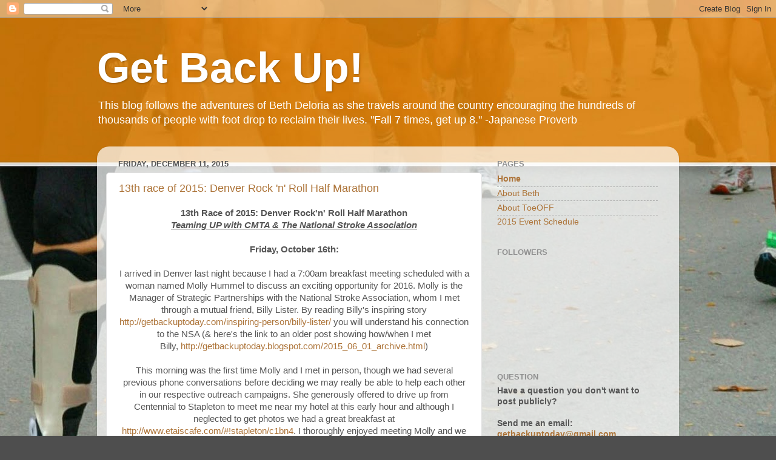

--- FILE ---
content_type: text/html; charset=UTF-8
request_url: http://getbackuptoday.blogspot.com/
body_size: 42426
content:
<!DOCTYPE html>
<html class='v2' dir='ltr' lang='en'>
<head>
<link href='https://www.blogger.com/static/v1/widgets/335934321-css_bundle_v2.css' rel='stylesheet' type='text/css'/>
<meta content='width=1100' name='viewport'/>
<meta content='text/html; charset=UTF-8' http-equiv='Content-Type'/>
<meta content='blogger' name='generator'/>
<link href='http://getbackuptoday.blogspot.com/favicon.ico' rel='icon' type='image/x-icon'/>
<link href='http://getbackuptoday.blogspot.com/' rel='canonical'/>
<link rel="alternate" type="application/atom+xml" title="Get Back Up! - Atom" href="http://getbackuptoday.blogspot.com/feeds/posts/default" />
<link rel="alternate" type="application/rss+xml" title="Get Back Up! - RSS" href="http://getbackuptoday.blogspot.com/feeds/posts/default?alt=rss" />
<link rel="service.post" type="application/atom+xml" title="Get Back Up! - Atom" href="https://www.blogger.com/feeds/8519191698318199547/posts/default" />
<!--Can't find substitution for tag [blog.ieCssRetrofitLinks]-->
<meta content='http://getbackuptoday.blogspot.com/' property='og:url'/>
<meta content='Get Back Up!' property='og:title'/>
<meta content='This blog follows the adventures of Beth Deloria as she travels around the country encouraging the hundreds of thousands of people with foot drop to reclaim their lives. &quot;Fall 7 times, get up 8.&quot; -Japanese Proverb' property='og:description'/>
<title>Get Back Up!</title>
<style id='page-skin-1' type='text/css'><!--
/*-----------------------------------------------
Blogger Template Style
Name:     Picture Window
Designer: Blogger
URL:      www.blogger.com
----------------------------------------------- */
/* Content
----------------------------------------------- */
body {
font: normal normal 15px Arial, Tahoma, Helvetica, FreeSans, sans-serif;
color: #555555;
background: #4e4e4e url(http://2.bp.blogspot.com/-vnDwuzNzK8E/Tv4diAbxl2I/AAAAAAAAAFM/n7eZkGxVcUs/s0/blog_background.jpg) no-repeat fixed top center;
}
html body .region-inner {
min-width: 0;
max-width: 100%;
width: auto;
}
.content-outer {
font-size: 90%;
}
a:link {
text-decoration:none;
color: #ad7439;
}
a:visited {
text-decoration:none;
color: #cfa06f;
}
a:hover {
text-decoration:underline;
color: #ff9140;
}
.content-outer {
background: transparent none repeat scroll top left;
-moz-border-radius: 0;
-webkit-border-radius: 0;
-goog-ms-border-radius: 0;
border-radius: 0;
-moz-box-shadow: 0 0 0 rgba(0, 0, 0, .15);
-webkit-box-shadow: 0 0 0 rgba(0, 0, 0, .15);
-goog-ms-box-shadow: 0 0 0 rgba(0, 0, 0, .15);
box-shadow: 0 0 0 rgba(0, 0, 0, .15);
margin: 20px auto;
}
.content-inner {
padding: 0;
}
/* Header
----------------------------------------------- */
.header-outer {
background: transparent none repeat-x scroll top left;
_background-image: none;
color: #ffffff;
-moz-border-radius: 0;
-webkit-border-radius: 0;
-goog-ms-border-radius: 0;
border-radius: 0;
}
.Header img, .Header #header-inner {
-moz-border-radius: 0;
-webkit-border-radius: 0;
-goog-ms-border-radius: 0;
border-radius: 0;
}
.header-inner .Header .titlewrapper,
.header-inner .Header .descriptionwrapper {
padding-left: 0;
padding-right: 0;
}
.Header h1 {
font: normal bold 70px Arial, Tahoma, Helvetica, FreeSans, sans-serif;
text-shadow: 1px 1px 3px rgba(0, 0, 0, 0.3);
}
.Header h1 a {
color: #ffffff;
}
.Header .description {
font-size: 130%;
}
/* Tabs
----------------------------------------------- */
.tabs-inner {
margin: .5em 20px 0;
padding: 0;
}
.tabs-inner .section {
margin: 0;
}
.tabs-inner .widget ul {
padding: 0;
background: transparent none repeat scroll bottom;
-moz-border-radius: 0;
-webkit-border-radius: 0;
-goog-ms-border-radius: 0;
border-radius: 0;
}
.tabs-inner .widget li {
border: none;
}
.tabs-inner .widget li a {
display: inline-block;
padding: .5em 1em;
margin-right: .25em;
color: #ffffff;
font: normal normal 15px Arial, Tahoma, Helvetica, FreeSans, sans-serif;
-moz-border-radius: 10px 10px 0 0;
-webkit-border-top-left-radius: 10px;
-webkit-border-top-right-radius: 10px;
-goog-ms-border-radius: 10px 10px 0 0;
border-radius: 10px 10px 0 0;
background: transparent url(https://resources.blogblog.com/blogblog/data/1kt/transparent/black50.png) repeat scroll top left;
border-right: 1px solid transparent;
}
.tabs-inner .widget li:first-child a {
padding-left: 1.25em;
-moz-border-radius-topleft: 10px;
-moz-border-radius-bottomleft: 0;
-webkit-border-top-left-radius: 10px;
-webkit-border-bottom-left-radius: 0;
-goog-ms-border-top-left-radius: 10px;
-goog-ms-border-bottom-left-radius: 0;
border-top-left-radius: 10px;
border-bottom-left-radius: 0;
}
.tabs-inner .widget li.selected a,
.tabs-inner .widget li a:hover {
position: relative;
z-index: 1;
background: transparent url(https://resources.blogblog.com/blogblog/data/1kt/transparent/white80.png) repeat scroll bottom;
color: #336699;
-moz-box-shadow: 0 0 3px rgba(0, 0, 0, .15);
-webkit-box-shadow: 0 0 3px rgba(0, 0, 0, .15);
-goog-ms-box-shadow: 0 0 3px rgba(0, 0, 0, .15);
box-shadow: 0 0 3px rgba(0, 0, 0, .15);
}
/* Headings
----------------------------------------------- */
h2 {
font: bold normal 13px Arial, Tahoma, Helvetica, FreeSans, sans-serif;
text-transform: uppercase;
color: #909090;
margin: .5em 0;
}
/* Main
----------------------------------------------- */
.main-outer {
background: transparent url(https://resources.blogblog.com/blogblog/data/1kt/transparent/white80.png) repeat scroll top left;
-moz-border-radius: 20px 20px 0 0;
-webkit-border-top-left-radius: 20px;
-webkit-border-top-right-radius: 20px;
-webkit-border-bottom-left-radius: 0;
-webkit-border-bottom-right-radius: 0;
-goog-ms-border-radius: 20px 20px 0 0;
border-radius: 20px 20px 0 0;
-moz-box-shadow: 0 1px 3px rgba(0, 0, 0, .15);
-webkit-box-shadow: 0 1px 3px rgba(0, 0, 0, .15);
-goog-ms-box-shadow: 0 1px 3px rgba(0, 0, 0, .15);
box-shadow: 0 1px 3px rgba(0, 0, 0, .15);
}
.main-inner {
padding: 15px 20px 20px;
}
.main-inner .column-center-inner {
padding: 0 0;
}
.main-inner .column-left-inner {
padding-left: 0;
}
.main-inner .column-right-inner {
padding-right: 0;
}
/* Posts
----------------------------------------------- */
h3.post-title {
margin: 0;
font: normal normal 18px Arial, Tahoma, Helvetica, FreeSans, sans-serif;
}
.comments h4 {
margin: 1em 0 0;
font: normal normal 18px Arial, Tahoma, Helvetica, FreeSans, sans-serif;
}
.date-header span {
color: #555555;
}
.post-outer {
background-color: #ffffff;
border: solid 1px #e0e0e0;
-moz-border-radius: 5px;
-webkit-border-radius: 5px;
border-radius: 5px;
-goog-ms-border-radius: 5px;
padding: 15px 20px;
margin: 0 -20px 20px;
}
.post-body {
line-height: 1.4;
font-size: 110%;
position: relative;
}
.post-header {
margin: 0 0 1.5em;
color: #9f9f9f;
line-height: 1.6;
}
.post-footer {
margin: .5em 0 0;
color: #9f9f9f;
line-height: 1.6;
}
#blog-pager {
font-size: 140%
}
#comments .comment-author {
padding-top: 1.5em;
border-top: dashed 1px #ccc;
border-top: dashed 1px rgba(128, 128, 128, .5);
background-position: 0 1.5em;
}
#comments .comment-author:first-child {
padding-top: 0;
border-top: none;
}
.avatar-image-container {
margin: .2em 0 0;
}
/* Comments
----------------------------------------------- */
.comments .comments-content .icon.blog-author {
background-repeat: no-repeat;
background-image: url([data-uri]);
}
.comments .comments-content .loadmore a {
border-top: 1px solid #ff9140;
border-bottom: 1px solid #ff9140;
}
.comments .continue {
border-top: 2px solid #ff9140;
}
/* Widgets
----------------------------------------------- */
.widget ul, .widget #ArchiveList ul.flat {
padding: 0;
list-style: none;
}
.widget ul li, .widget #ArchiveList ul.flat li {
border-top: dashed 1px #ccc;
border-top: dashed 1px rgba(128, 128, 128, .5);
}
.widget ul li:first-child, .widget #ArchiveList ul.flat li:first-child {
border-top: none;
}
.widget .post-body ul {
list-style: disc;
}
.widget .post-body ul li {
border: none;
}
/* Footer
----------------------------------------------- */
.footer-outer {
color:#cfcfcf;
background: transparent url(https://resources.blogblog.com/blogblog/data/1kt/transparent/black50.png) repeat scroll top left;
-moz-border-radius: 0 0 20px 20px;
-webkit-border-top-left-radius: 0;
-webkit-border-top-right-radius: 0;
-webkit-border-bottom-left-radius: 20px;
-webkit-border-bottom-right-radius: 20px;
-goog-ms-border-radius: 0 0 20px 20px;
border-radius: 0 0 20px 20px;
-moz-box-shadow: 0 1px 3px rgba(0, 0, 0, .15);
-webkit-box-shadow: 0 1px 3px rgba(0, 0, 0, .15);
-goog-ms-box-shadow: 0 1px 3px rgba(0, 0, 0, .15);
box-shadow: 0 1px 3px rgba(0, 0, 0, .15);
}
.footer-inner {
padding: 10px 20px 20px;
}
.footer-outer a {
color: #efc0a0;
}
.footer-outer a:visited {
color: #efc07f;
}
.footer-outer a:hover {
color: #ff9140;
}
.footer-outer .widget h2 {
color: #afafaf;
}
/* Mobile
----------------------------------------------- */
html body.mobile {
height: auto;
}
html body.mobile {
min-height: 480px;
background-size: 100% auto;
}
.mobile .body-fauxcolumn-outer {
background: transparent none repeat scroll top left;
}
html .mobile .mobile-date-outer, html .mobile .blog-pager {
border-bottom: none;
background: transparent url(https://resources.blogblog.com/blogblog/data/1kt/transparent/white80.png) repeat scroll top left;
margin-bottom: 10px;
}
.mobile .date-outer {
background: transparent url(https://resources.blogblog.com/blogblog/data/1kt/transparent/white80.png) repeat scroll top left;
}
.mobile .header-outer, .mobile .main-outer,
.mobile .post-outer, .mobile .footer-outer {
-moz-border-radius: 0;
-webkit-border-radius: 0;
-goog-ms-border-radius: 0;
border-radius: 0;
}
.mobile .content-outer,
.mobile .main-outer,
.mobile .post-outer {
background: inherit;
border: none;
}
.mobile .content-outer {
font-size: 100%;
}
.mobile-link-button {
background-color: #ad7439;
}
.mobile-link-button a:link, .mobile-link-button a:visited {
color: #ffffff;
}
.mobile-index-contents {
color: #555555;
}
.mobile .tabs-inner .PageList .widget-content {
background: transparent url(https://resources.blogblog.com/blogblog/data/1kt/transparent/white80.png) repeat scroll bottom;
color: #336699;
}
.mobile .tabs-inner .PageList .widget-content .pagelist-arrow {
border-left: 1px solid transparent;
}

--></style>
<style id='template-skin-1' type='text/css'><!--
body {
min-width: 960px;
}
.content-outer, .content-fauxcolumn-outer, .region-inner {
min-width: 960px;
max-width: 960px;
_width: 960px;
}
.main-inner .columns {
padding-left: 0px;
padding-right: 310px;
}
.main-inner .fauxcolumn-center-outer {
left: 0px;
right: 310px;
/* IE6 does not respect left and right together */
_width: expression(this.parentNode.offsetWidth -
parseInt("0px") -
parseInt("310px") + 'px');
}
.main-inner .fauxcolumn-left-outer {
width: 0px;
}
.main-inner .fauxcolumn-right-outer {
width: 310px;
}
.main-inner .column-left-outer {
width: 0px;
right: 100%;
margin-left: -0px;
}
.main-inner .column-right-outer {
width: 310px;
margin-right: -310px;
}
#layout {
min-width: 0;
}
#layout .content-outer {
min-width: 0;
width: 800px;
}
#layout .region-inner {
min-width: 0;
width: auto;
}
body#layout div.add_widget {
padding: 8px;
}
body#layout div.add_widget a {
margin-left: 32px;
}
--></style>
<style>
    body {background-image:url(http\:\/\/2.bp.blogspot.com\/-vnDwuzNzK8E\/Tv4diAbxl2I\/AAAAAAAAAFM\/n7eZkGxVcUs\/s0\/blog_background.jpg);}
    
@media (max-width: 200px) { body {background-image:url(http\:\/\/2.bp.blogspot.com\/-vnDwuzNzK8E\/Tv4diAbxl2I\/AAAAAAAAAFM\/n7eZkGxVcUs\/w200\/blog_background.jpg);}}
@media (max-width: 400px) and (min-width: 201px) { body {background-image:url(http\:\/\/2.bp.blogspot.com\/-vnDwuzNzK8E\/Tv4diAbxl2I\/AAAAAAAAAFM\/n7eZkGxVcUs\/w400\/blog_background.jpg);}}
@media (max-width: 800px) and (min-width: 401px) { body {background-image:url(http\:\/\/2.bp.blogspot.com\/-vnDwuzNzK8E\/Tv4diAbxl2I\/AAAAAAAAAFM\/n7eZkGxVcUs\/w800\/blog_background.jpg);}}
@media (max-width: 1200px) and (min-width: 801px) { body {background-image:url(http\:\/\/2.bp.blogspot.com\/-vnDwuzNzK8E\/Tv4diAbxl2I\/AAAAAAAAAFM\/n7eZkGxVcUs\/w1200\/blog_background.jpg);}}
/* Last tag covers anything over one higher than the previous max-size cap. */
@media (min-width: 1201px) { body {background-image:url(http\:\/\/2.bp.blogspot.com\/-vnDwuzNzK8E\/Tv4diAbxl2I\/AAAAAAAAAFM\/n7eZkGxVcUs\/w1600\/blog_background.jpg);}}
  </style>
<link href='https://www.blogger.com/dyn-css/authorization.css?targetBlogID=8519191698318199547&amp;zx=52f1815c-50bd-4bc1-8134-1fa698cfb806' media='none' onload='if(media!=&#39;all&#39;)media=&#39;all&#39;' rel='stylesheet'/><noscript><link href='https://www.blogger.com/dyn-css/authorization.css?targetBlogID=8519191698318199547&amp;zx=52f1815c-50bd-4bc1-8134-1fa698cfb806' rel='stylesheet'/></noscript>
<meta name='google-adsense-platform-account' content='ca-host-pub-1556223355139109'/>
<meta name='google-adsense-platform-domain' content='blogspot.com'/>

</head>
<body class='loading variant-open'>
<div class='navbar section' id='navbar' name='Navbar'><div class='widget Navbar' data-version='1' id='Navbar1'><script type="text/javascript">
    function setAttributeOnload(object, attribute, val) {
      if(window.addEventListener) {
        window.addEventListener('load',
          function(){ object[attribute] = val; }, false);
      } else {
        window.attachEvent('onload', function(){ object[attribute] = val; });
      }
    }
  </script>
<div id="navbar-iframe-container"></div>
<script type="text/javascript" src="https://apis.google.com/js/platform.js"></script>
<script type="text/javascript">
      gapi.load("gapi.iframes:gapi.iframes.style.bubble", function() {
        if (gapi.iframes && gapi.iframes.getContext) {
          gapi.iframes.getContext().openChild({
              url: 'https://www.blogger.com/navbar/8519191698318199547?origin\x3dhttp://getbackuptoday.blogspot.com',
              where: document.getElementById("navbar-iframe-container"),
              id: "navbar-iframe"
          });
        }
      });
    </script><script type="text/javascript">
(function() {
var script = document.createElement('script');
script.type = 'text/javascript';
script.src = '//pagead2.googlesyndication.com/pagead/js/google_top_exp.js';
var head = document.getElementsByTagName('head')[0];
if (head) {
head.appendChild(script);
}})();
</script>
</div></div>
<div itemscope='itemscope' itemtype='http://schema.org/Blog' style='display: none;'>
<meta content='Get Back Up!' itemprop='name'/>
</div>
<div class='body-fauxcolumns'>
<div class='fauxcolumn-outer body-fauxcolumn-outer'>
<div class='cap-top'>
<div class='cap-left'></div>
<div class='cap-right'></div>
</div>
<div class='fauxborder-left'>
<div class='fauxborder-right'></div>
<div class='fauxcolumn-inner'>
</div>
</div>
<div class='cap-bottom'>
<div class='cap-left'></div>
<div class='cap-right'></div>
</div>
</div>
</div>
<div class='content'>
<div class='content-fauxcolumns'>
<div class='fauxcolumn-outer content-fauxcolumn-outer'>
<div class='cap-top'>
<div class='cap-left'></div>
<div class='cap-right'></div>
</div>
<div class='fauxborder-left'>
<div class='fauxborder-right'></div>
<div class='fauxcolumn-inner'>
</div>
</div>
<div class='cap-bottom'>
<div class='cap-left'></div>
<div class='cap-right'></div>
</div>
</div>
</div>
<div class='content-outer'>
<div class='content-cap-top cap-top'>
<div class='cap-left'></div>
<div class='cap-right'></div>
</div>
<div class='fauxborder-left content-fauxborder-left'>
<div class='fauxborder-right content-fauxborder-right'></div>
<div class='content-inner'>
<header>
<div class='header-outer'>
<div class='header-cap-top cap-top'>
<div class='cap-left'></div>
<div class='cap-right'></div>
</div>
<div class='fauxborder-left header-fauxborder-left'>
<div class='fauxborder-right header-fauxborder-right'></div>
<div class='region-inner header-inner'>
<div class='header section' id='header' name='Header'><div class='widget Header' data-version='1' id='Header1'>
<div id='header-inner'>
<div class='titlewrapper'>
<h1 class='title'>
Get Back Up!
</h1>
</div>
<div class='descriptionwrapper'>
<p class='description'><span>This blog follows the adventures of Beth Deloria as she travels around the country encouraging the hundreds of thousands of people with foot drop to reclaim their lives. "Fall 7 times, get up 8." -Japanese Proverb</span></p>
</div>
</div>
</div></div>
</div>
</div>
<div class='header-cap-bottom cap-bottom'>
<div class='cap-left'></div>
<div class='cap-right'></div>
</div>
</div>
</header>
<div class='tabs-outer'>
<div class='tabs-cap-top cap-top'>
<div class='cap-left'></div>
<div class='cap-right'></div>
</div>
<div class='fauxborder-left tabs-fauxborder-left'>
<div class='fauxborder-right tabs-fauxborder-right'></div>
<div class='region-inner tabs-inner'>
<div class='tabs no-items section' id='crosscol' name='Cross-Column'></div>
<div class='tabs no-items section' id='crosscol-overflow' name='Cross-Column 2'></div>
</div>
</div>
<div class='tabs-cap-bottom cap-bottom'>
<div class='cap-left'></div>
<div class='cap-right'></div>
</div>
</div>
<div class='main-outer'>
<div class='main-cap-top cap-top'>
<div class='cap-left'></div>
<div class='cap-right'></div>
</div>
<div class='fauxborder-left main-fauxborder-left'>
<div class='fauxborder-right main-fauxborder-right'></div>
<div class='region-inner main-inner'>
<div class='columns fauxcolumns'>
<div class='fauxcolumn-outer fauxcolumn-center-outer'>
<div class='cap-top'>
<div class='cap-left'></div>
<div class='cap-right'></div>
</div>
<div class='fauxborder-left'>
<div class='fauxborder-right'></div>
<div class='fauxcolumn-inner'>
</div>
</div>
<div class='cap-bottom'>
<div class='cap-left'></div>
<div class='cap-right'></div>
</div>
</div>
<div class='fauxcolumn-outer fauxcolumn-left-outer'>
<div class='cap-top'>
<div class='cap-left'></div>
<div class='cap-right'></div>
</div>
<div class='fauxborder-left'>
<div class='fauxborder-right'></div>
<div class='fauxcolumn-inner'>
</div>
</div>
<div class='cap-bottom'>
<div class='cap-left'></div>
<div class='cap-right'></div>
</div>
</div>
<div class='fauxcolumn-outer fauxcolumn-right-outer'>
<div class='cap-top'>
<div class='cap-left'></div>
<div class='cap-right'></div>
</div>
<div class='fauxborder-left'>
<div class='fauxborder-right'></div>
<div class='fauxcolumn-inner'>
</div>
</div>
<div class='cap-bottom'>
<div class='cap-left'></div>
<div class='cap-right'></div>
</div>
</div>
<!-- corrects IE6 width calculation -->
<div class='columns-inner'>
<div class='column-center-outer'>
<div class='column-center-inner'>
<div class='main section' id='main' name='Main'><div class='widget Blog' data-version='1' id='Blog1'>
<div class='blog-posts hfeed'>

          <div class="date-outer">
        
<h2 class='date-header'><span>Friday, December 11, 2015</span></h2>

          <div class="date-posts">
        
<div class='post-outer'>
<div class='post hentry uncustomized-post-template' itemprop='blogPost' itemscope='itemscope' itemtype='http://schema.org/BlogPosting'>
<meta content='https://blogger.googleusercontent.com/img/b/R29vZ2xl/AVvXsEjV_tg5yj3iM1Hwf9ipMaq4GcbKy8FHbGyyXwvFD_ofBGUmkzpmkaTTHknqRHgEDJBZH_AcgeAi9kckaJSOXt4lMxagGvfyzf5kNYtq3fUnOPNII_CH2VfOzy8iU98O_DMJlqcaf4AXmeM/s320/728x283_horiz_cbs.jpg' itemprop='image_url'/>
<meta content='8519191698318199547' itemprop='blogId'/>
<meta content='9221367151713398399' itemprop='postId'/>
<a name='9221367151713398399'></a>
<h3 class='post-title entry-title' itemprop='name'>
<a href='http://getbackuptoday.blogspot.com/2015/12/13th-race-of-2015-denver-rock-n-roll.html'>13th race of 2015: Denver Rock 'n' Roll Half Marathon</a>
</h3>
<div class='post-header'>
<div class='post-header-line-1'></div>
</div>
<div class='post-body entry-content' id='post-body-9221367151713398399' itemprop='description articleBody'>
<div class="separator" style="clear: both; text-align: center;">
<b>13th Race of 2015: Denver Rock'n' Roll Half Marathon</b></div>
<div class="separator" style="clear: both; text-align: center;">
<b><i><u>Teaming UP with CMTA &amp; The National Stroke Association</u></i></b></div>
<div class="separator" style="clear: both; text-align: center;">
<br /></div>
<div class="separator" style="clear: both; text-align: center;">
<b>Friday, October 16th:</b></div>
<div class="separator" style="clear: both; text-align: center;">
<br /></div>
<div class="separator" style="clear: both; text-align: center;">
I arrived in Denver last night because I had a 7:00am breakfast meeting scheduled with a woman named Molly Hummel to discuss an exciting opportunity for 2016. Molly is the Manager of Strategic Partnerships with the National Stroke Association, whom I met through a mutual friend, Billy Lister. By reading Billy's inspiring story <a href="http://getbackuptoday.com/inspiring-person/billy-lister/">http://getbackuptoday.com/inspiring-person/billy-lister/</a> you will understand his connection to the NSA (&amp; here's the link to an older post showing how/when I met Billy,&nbsp;<a href="http://getbackuptoday.blogspot.com/2015_06_01_archive.html">http://getbackuptoday.blogspot.com/2015_06_01_archive.html</a>)</div>
<div class="separator" style="clear: both; text-align: center;">
<br /></div>
<div class="separator" style="clear: both; text-align: center;">
This morning was the first time Molly and I met in person, though we had several previous phone conversations before deciding we may really be able to help each other in our respective outreach campaigns. She generously offered to drive up from Centennial to Stapleton to meet me near my hotel at this early hour and although I neglected to get photos we had a great breakfast at <a href="http://www.etaiscafe.com/#!stapleton/c1bn4">http://www.etaiscafe.com/#!stapleton/c1bn4</a>. I thoroughly enjoyed meeting Molly and we discovered that we have a lot in common, not the least of which is our passion for helping people become their "best selves" despite obstacles in the way of this goal. As of this posting, we are still in talks about how best to partner but the NSA has launched their Come Back Strong campaign which dovetails so nicely with our Get Back UP Today message. As you know, the GBUT message focuses primarily on people living with foot drop and other mobility issues but what you may not know is that Stroke is one of the leading causes of foot drop. Until we know how our paths might converge in 2016, please read more about their inspiring campaign and impactful association:&nbsp;<a href="http://www.stroke.org/" style="text-align: center;">http://www.stroke.org</a></div>
<div class="separator" style="clear: both; text-align: center;">
<br /></div>
<div class="separator" style="clear: both; text-align: center;">
<a href="https://blogger.googleusercontent.com/img/b/R29vZ2xl/AVvXsEjV_tg5yj3iM1Hwf9ipMaq4GcbKy8FHbGyyXwvFD_ofBGUmkzpmkaTTHknqRHgEDJBZH_AcgeAi9kckaJSOXt4lMxagGvfyzf5kNYtq3fUnOPNII_CH2VfOzy8iU98O_DMJlqcaf4AXmeM/s1600/728x283_horiz_cbs.jpg" imageanchor="1" style="margin-left: 1em; margin-right: 1em;"><img border="0" height="124" src="https://blogger.googleusercontent.com/img/b/R29vZ2xl/AVvXsEjV_tg5yj3iM1Hwf9ipMaq4GcbKy8FHbGyyXwvFD_ofBGUmkzpmkaTTHknqRHgEDJBZH_AcgeAi9kckaJSOXt4lMxagGvfyzf5kNYtq3fUnOPNII_CH2VfOzy8iU98O_DMJlqcaf4AXmeM/s320/728x283_horiz_cbs.jpg" width="320" /></a></div>
<br />
<div class="separator" style="clear: both; text-align: center;">
<a href="https://blogger.googleusercontent.com/img/b/R29vZ2xl/AVvXsEhLxtA34_24AC0oBYHXhNyNZKwnAUpBNj3-UEvacjQ7oVzrQLi42mZM6g0QUhb4hIGhjPcbcLxYn6bL7rV7hNbV3sZbfEMgQpTT9Kf3xIxN_v9RVjhNxOF_yRD11Xj9gsvnaGAQxT_7Fso/s1600/CB_Circle_BluGry_300w.gif" imageanchor="1" style="margin-left: 1em; margin-right: 1em;"><img border="0" src="https://blogger.googleusercontent.com/img/b/R29vZ2xl/AVvXsEhLxtA34_24AC0oBYHXhNyNZKwnAUpBNj3-UEvacjQ7oVzrQLi42mZM6g0QUhb4hIGhjPcbcLxYn6bL7rV7hNbV3sZbfEMgQpTT9Kf3xIxN_v9RVjhNxOF_yRD11Xj9gsvnaGAQxT_7Fso/s1600/CB_Circle_BluGry_300w.gif" /></a></div>
<div class="separator" style="clear: both; text-align: center;">
<br /></div>
<div class="separator" style="clear: both; text-align: center;">
In particular, Molly shared this with me about the campaign and its logo:&nbsp;</div>
<div class="separator" style="clear: both; text-align: center;">
<br /></div>
<div class="separator" style="clear: both; text-align: center;">
<span style="background-color: #f4f4f4; color: #363636; font-family: &quot;open_sansregular&quot; , sans-serif; font-size: 18px; line-height: 30px; text-align: start;">The movement is centered on the blue return symbol&#8212;a visual symbol of strength that marks the recovery journey. Intentionally left open, the return symbol reflects the reality that while not everyone makes a full&nbsp;return to their former self, each survivor has the opportunity to journey forward toward a new normal.</span></div>
<div class="separator" style="clear: both; text-align: center;">
<span style="background-color: #f4f4f4; color: #363636; font-family: &quot;open_sansregular&quot; , sans-serif; font-size: 18px; line-height: 30px; text-align: start;"><br /></span></div>
<div class="separator" style="clear: both; text-align: center;">
I love the message about journeying "forward toward a new normal" since the Get Back UP Today movement is all about this exact journey. I look forward to our next discussions, Molly!!</div>
<div class="separator" style="clear: both; text-align: center;">
<br /></div>
<div class="separator" style="clear: both; text-align: center;">
<br /></div>
<div class="separator" style="clear: both; text-align: center;">
<br /></div>
<div class="separator" style="clear: both; text-align: center;">
After saying goodbye to Molly (at least until Sunday, as she and her husband are running the Rock 'n' Roll 10K) I walked to a nearby grocery store to grab a few healthy bites for my stay in Denver....</div>
<br />
<div class="separator" style="clear: both; text-align: center;">
</div>
<br />
<table align="center" cellpadding="0" cellspacing="0" class="tr-caption-container" style="margin-left: auto; margin-right: auto; text-align: center;"><tbody>
<tr><td style="text-align: center;"><a href="https://blogger.googleusercontent.com/img/b/R29vZ2xl/AVvXsEhKtMw7GK-ar7TIwD2zhX0YopKIsbQL76aJJNNFBdOsVG7NFkY6jfKYeytIU_GAddNolE6WC3YhSLnnDFj-r-C_Z42NpdtbGTYfn0O69jxZ9L4M9rzYWtN_k90bc3PW3Q02jSWzv-7_-O0/s1600/IMG_4057.JPG" imageanchor="1" style="margin-left: 1em; margin-right: 1em;"><img border="0" height="480" src="https://blogger.googleusercontent.com/img/b/R29vZ2xl/AVvXsEhKtMw7GK-ar7TIwD2zhX0YopKIsbQL76aJJNNFBdOsVG7NFkY6jfKYeytIU_GAddNolE6WC3YhSLnnDFj-r-C_Z42NpdtbGTYfn0O69jxZ9L4M9rzYWtN_k90bc3PW3Q02jSWzv-7_-O0/s640/IMG_4057.JPG" width="640" /></a></td></tr>
<tr><td class="tr-caption" style="text-align: center;">My room at the Holiday Inn Stapleton has a refrigerator so I can stock up on healthy snacks and quick meals.</td></tr>
</tbody></table>
<br />
<div class="separator" style="clear: both; text-align: center;">
</div>
I worked for a few hours on my computer back at the hotel before having lunch and then hitting the race Expo.<br />
<br />
<table align="center" cellpadding="0" cellspacing="0" class="tr-caption-container" style="margin-left: auto; margin-right: auto; text-align: center;"><tbody>
<tr><td style="text-align: center;"><a href="https://blogger.googleusercontent.com/img/b/R29vZ2xl/AVvXsEj6PplEBQCaY-f5iy0j6ImShsj2q7wUGpb3q5TXFxkCVLD0hHHYRg71SrNWrnFaMNKUDNh6UyI2q2yitiie0_Pj93ZymqM3mYFcoC0NX1C2bQKItl6f5OtYSqVEBiPaJ39yyi4bto8V2SE/s1600/IMG_4067.JPG" imageanchor="1" style="margin-left: 1em; margin-right: 1em;"><img border="0" height="400" src="https://blogger.googleusercontent.com/img/b/R29vZ2xl/AVvXsEj6PplEBQCaY-f5iy0j6ImShsj2q7wUGpb3q5TXFxkCVLD0hHHYRg71SrNWrnFaMNKUDNh6UyI2q2yitiie0_Pj93ZymqM3mYFcoC0NX1C2bQKItl6f5OtYSqVEBiPaJ39yyi4bto8V2SE/s400/IMG_4067.JPG" width="300" /></a></td></tr>
<tr><td class="tr-caption" style="text-align: center;">"Deloria...Party of one....your table is ready."</td></tr>
</tbody></table>
<div class="separator" style="clear: both; text-align: center;">
<br /></div>
<div class="separator" style="clear: both; text-align: center;">
The Expo was packed when I got there but alas, for the first time in a long list of RnR events I didn't see anyone I knew. I knew that many of my friends should be here this weekend but also that many of the RnR regulars would be at the Rock 'n' Roll St. Louis Half Marathon instead.&nbsp;</div>
<div class="separator" style="clear: both; text-align: center;">
<br /></div>
<div class="separator" style="clear: both; text-align: center;">
Without having anyone to pal around with I decided to zip in and out quickly amid the crowd but made sure to stop by the info booth to get a few race updates. I actually signed up to run the Full Marathon on Sunday but received an email from the RnR organizers that there was a course and time change for the Full Marathon. Apparently, due to the concerns of local residents in downtown Denver, the RnR team had to settle on a compromise with the city and changed the marathon course while leaving the Half Marathon course as is. The residents' and local businesses' concerns regarded the extended road closures and ugly traffic tie-ups that sometimes happen when a marathon meets a metropolis. From what I learned (though not directly from any RnR or Denver official), the compromise would be that the city would continue to support the RnR Half Marathon but in future years would not permit the running of the Full Marathon. In addition, they would allow the marathon this year as long as they could work out an alternate course that did not involve lengthy road closures...which they did (see below). The marathon start time was also moved from 7:00am to 8:00am, and my guess was that this would allow enough time for the runners to be shuttled about 20 miles away from the finish line to run a more "point-to-point" course instead of the original circuitous path around the downtown areas.&nbsp;</div>
<div class="separator" style="clear: both; text-align: center;">
<br /></div>
<div class="separator" style="clear: both; text-align: center;">
</div>
<table cellpadding="0" cellspacing="0" class="tr-caption-container" style="margin-left: auto; margin-right: auto; text-align: center;"><tbody>
<tr><td style="text-align: center;"><a href="https://blogger.googleusercontent.com/img/b/R29vZ2xl/AVvXsEhKdZT6upHM7c_d8vIk7riDaNObtH0h1iIftQHA2kwClYPU2wEEGm3zD1FsqXdGiSwqH4oUNwawJre8ZbOaWaf_cSFQb1hX02_cesUNg8JsdE4O3Weno_XxLVL2x4AvMc500vspOXRZuuA/s1600/IMG_3234.JPG" imageanchor="1" style="margin-left: 1em; margin-right: 1em;"><img border="0" height="640" src="https://blogger.googleusercontent.com/img/b/R29vZ2xl/AVvXsEhKdZT6upHM7c_d8vIk7riDaNObtH0h1iIftQHA2kwClYPU2wEEGm3zD1FsqXdGiSwqH4oUNwawJre8ZbOaWaf_cSFQb1hX02_cesUNg8JsdE4O3Weno_XxLVL2x4AvMc500vspOXRZuuA/s640/IMG_3234.JPG" width="378" /></a></td></tr>
<tr><td class="tr-caption" style="text-align: center;">As you can see, the new course starts 20 miles away from the Start/Finish<br />
of the Half Marathon and 10K races on Sunday. The course is almost entirely<br />
run on a concrete bike path that parallels the South Platte river and runs through<br />
Commerce City. Marathoners will be shuttled to the new start line from<br />
the original Start/Finish line festival area downtown.</td></tr>
</tbody></table>
<div class="separator" style="clear: both; text-align: center;">
<br /></div>
<table align="center" cellpadding="0" cellspacing="0" class="tr-caption-container" style="margin-left: auto; margin-right: auto; text-align: center;"><tbody>
<tr><td style="text-align: center;"><a href="https://blogger.googleusercontent.com/img/b/R29vZ2xl/AVvXsEgJ70VVbHvWO9CNSVXiYecVqAOKn7hNxnBEwqO8a0DaD_R5nqDeprM5JmhqVrD9-P2MgF8f4hNafHHoiIbwNnUFC3o2QxgT-K9LRzN0kIYq-ZWvdf8gWJ1zBLsRAL7SkK6rPxZFmTM2zPo/s1600/Screen+Shot+2015-11-25+at+11.40.38+AM.png" imageanchor="1" style="margin-left: auto; margin-right: auto;"><img border="0" height="312" src="https://blogger.googleusercontent.com/img/b/R29vZ2xl/AVvXsEgJ70VVbHvWO9CNSVXiYecVqAOKn7hNxnBEwqO8a0DaD_R5nqDeprM5JmhqVrD9-P2MgF8f4hNafHHoiIbwNnUFC3o2QxgT-K9LRzN0kIYq-ZWvdf8gWJ1zBLsRAL7SkK6rPxZFmTM2zPo/s640/Screen+Shot+2015-11-25+at+11.40.38+AM.png" width="640" /></a></td></tr>
<tr><td class="tr-caption" style="text-align: center;">In comparison, this is the Half Marathon course which shares the finish line with the marathon but not much else.</td></tr>
</tbody></table>
<div class="separator" style="clear: both; text-align: center;">
<br /></div>
<div class="separator" style="clear: both; text-align: center;">
So, I have a decision to make. I really want to run the full 26.2 miles but...</div>
<div class="separator" style="clear: both; text-align: center;">
<br /></div>
<div class="separator" style="clear: both; text-align: center;">
1) Logistically this could be unwise as I have a 3:00pm flight out of town on Sunday. Traffic in and out of the Denver airport is experiencing more delays than usual due to heavy construction along the route (and it's NEVER an easy trek to make). So, I'll need to allow <i>at least</i> 2 hours to get there, return my car, check my luggage and get through security. My hotel is located 15 minutes north of the finish line, the airport is further north and east of that...and there's no telling what the traffic situation will be. &nbsp;I will be cutting it close if I don't run a speedy marathon.</div>
<div class="separator" style="clear: both; text-align: center;">
Which brings me to...</div>
<div class="separator" style="clear: both; text-align: center;">
2) This is a "mile-high" city which makes it a more challenging run for anyone not acclimated to the altitude and thinner air (Me!) so running a speedy marathon will not be easy.</div>
<div class="separator" style="clear: both; text-align: center;">
3) They moved the starting time from 7:00am to 8:00am giving me one less hour to work with</div>
<div class="separator" style="clear: both; text-align: center;">
4) If the marathon begins on time as currently scheduled, it could be doable to run a 4- to 4-1/2 hour marathon and make my flight, but with shuttle buses being a new addition this year there could be logistical delays. To that point...</div>
<div class="separator" style="clear: both; text-align: center;">
5) If there's any delay in start times, any congestion on the new course, any issues with race support (not to mention issues with my own health/fitness/brace) I will have no shortcut back to town if I need to bail on the race.&nbsp;</div>
<br />
Hmmm...I guess I'll need to think about this very carefully. In the meantime I'll get all my race gear together so I'm ready for whichever event I elect to run.<br />
<br />
<br />
<table cellpadding="0" cellspacing="0" class="tr-caption-container" style="margin-left: auto; margin-right: auto; text-align: center;"><tbody>
<tr><td style="text-align: center;"><a href="https://blogger.googleusercontent.com/img/b/R29vZ2xl/AVvXsEjkZ5mMvjla-j8Mmcr1k877ojbare1b-RttBAyAHlORozDTxU4inpR9Z23OZwXWVMgm23avfk9mFtzlBaRcDY-yXS-oLwi63eKHfyYyzpBLNGyrAt_vjU0NA78JsPaNECwsXOyvcxsXZwc/s1600/IMG_4068_2.JPG" imageanchor="1" style="margin-left: 1em; margin-right: 1em;"><img border="0" height="480" src="https://blogger.googleusercontent.com/img/b/R29vZ2xl/AVvXsEjkZ5mMvjla-j8Mmcr1k877ojbare1b-RttBAyAHlORozDTxU4inpR9Z23OZwXWVMgm23avfk9mFtzlBaRcDY-yXS-oLwi63eKHfyYyzpBLNGyrAt_vjU0NA78JsPaNECwsXOyvcxsXZwc/s640/IMG_4068_2.JPG" width="640" /></a></td></tr>
<tr><td class="tr-caption" style="text-align: center;">I'll be running Sunday to honor my friends at the CMTA (many of whom I get to see tomorrow) so I've got<br />
my official CMTA singlet to go along with my TeamUP jacket.</td></tr>
</tbody></table>
<br />
<table align="center" cellpadding="0" cellspacing="0" class="tr-caption-container" style="margin-left: auto; margin-right: auto; text-align: center;"><tbody>
<tr><td style="text-align: center;"><a href="https://blogger.googleusercontent.com/img/b/R29vZ2xl/AVvXsEj6V1DrqI-S53OYsk5vgAAxD2jSRzC2P1-u-yjS_isd6SouqmD6fSXfW5cr4hDrXdb0uU0urwFWzT6NerbzrNDN05toPXKRhi7MVzsI57Bm-x3kv6O1MPyroHW8IL5F6psphcN-PyI_f54/s1600/IMG_4069.JPG" imageanchor="1" style="margin-left: 1em; margin-right: 1em;"><img border="0" height="300" src="https://blogger.googleusercontent.com/img/b/R29vZ2xl/AVvXsEj6V1DrqI-S53OYsk5vgAAxD2jSRzC2P1-u-yjS_isd6SouqmD6fSXfW5cr4hDrXdb0uU0urwFWzT6NerbzrNDN05toPXKRhi7MVzsI57Bm-x3kv6O1MPyroHW8IL5F6psphcN-PyI_f54/s400/IMG_4069.JPG" width="400" /></a></td></tr>
<tr><td class="tr-caption" style="text-align: center;">TeamUP &amp; CMTA: Two of my favorite organizations.</td></tr>
</tbody></table>
<div class="separator" style="clear: both; text-align: center;">
<br /></div>
<table align="center" cellpadding="0" cellspacing="0" class="tr-caption-container" style="margin-left: auto; margin-right: auto; text-align: center;"><tbody>
<tr><td style="text-align: center;"><a href="https://blogger.googleusercontent.com/img/b/R29vZ2xl/AVvXsEjsKdhAt6s62EX3UTPZLwFHwe7WyNNKmqsPQtc1lnvpDlebBDEjLbQyEDZylRhaZ8adN7l4e-FOouSm04X40VpSxYj7cBviaRoAAFGIJi7S5m3713VuUL54_viHySMjD6bwDVR2lG_rNzc/s1600/IMG_4030_2.JPG" imageanchor="1" style="margin-left: 1em; margin-right: 1em;"><img border="0" height="640" src="https://blogger.googleusercontent.com/img/b/R29vZ2xl/AVvXsEjsKdhAt6s62EX3UTPZLwFHwe7WyNNKmqsPQtc1lnvpDlebBDEjLbQyEDZylRhaZ8adN7l4e-FOouSm04X40VpSxYj7cBviaRoAAFGIJi7S5m3713VuUL54_viHySMjD6bwDVR2lG_rNzc/s640/IMG_4030_2.JPG" width="480" /></a></td></tr>
<tr><td class="tr-caption" style="text-align: center;">Dinner tonight at the hotel was a meal they made special for me: Grilled Ahi Tuna<br />
over salad with edamames and avocado.</td></tr>
</tbody></table>
<div class="separator" style="clear: both; text-align: center;">
<br /></div>
<br />
<br />
<b>Saturday, October 17th:</b><br />
<br />
<br />
<br />
<br />
<table align="center" cellpadding="0" cellspacing="0" class="tr-caption-container" style="margin-left: auto; margin-right: auto; text-align: center;"><tbody>
<tr><td style="text-align: center;"><a href="https://blogger.googleusercontent.com/img/b/R29vZ2xl/AVvXsEh3BHHnfUl6c0M8v8Ra-BNMZEWy63RIz_lrKdqa-eVlO3qT-zrV-NV6ke_EqxKgcovcaQfdiqbWiWEgXOGAgkPt6ctuHskKw8kQlHt55qBPxY4lrTqgJGBaaypopBfB26S1G3qikxbkm48/s1600/IMG_4070_2.JPG" imageanchor="1" style="margin-left: 1em; margin-right: 1em;"><img border="0" height="300" src="https://blogger.googleusercontent.com/img/b/R29vZ2xl/AVvXsEh3BHHnfUl6c0M8v8Ra-BNMZEWy63RIz_lrKdqa-eVlO3qT-zrV-NV6ke_EqxKgcovcaQfdiqbWiWEgXOGAgkPt6ctuHskKw8kQlHt55qBPxY4lrTqgJGBaaypopBfB26S1G3qikxbkm48/s400/IMG_4070_2.JPG" width="400" /></a></td></tr>
<tr><td class="tr-caption" style="text-align: center;">My breakfast this morning (minus the coffee, which is still brewing).</td></tr>
</tbody></table>
<br />
<table align="center" cellpadding="0" cellspacing="0" class="tr-caption-container" style="margin-left: auto; margin-right: auto; text-align: center;"><tbody>
<tr><td style="text-align: center;"><a href="https://blogger.googleusercontent.com/img/b/R29vZ2xl/AVvXsEhSsmm78v78IYhryxtHmVI1zC6qACpNoG-TjIYkgpoeIhyphenhyphenF8odMVTrEtb_JFgeRAtmHcn5pYISqc2t6OnopZkZkjQ0-dOUwPoBRi3DDX1AmLmxfcB-AzHvd8YrryP04oyII9YXAQjUOK0g/s1600/IMG_4074_2.JPG" imageanchor="1" style="margin-left: 1em; margin-right: 1em;"><img border="0" height="480" src="https://blogger.googleusercontent.com/img/b/R29vZ2xl/AVvXsEhSsmm78v78IYhryxtHmVI1zC6qACpNoG-TjIYkgpoeIhyphenhyphenF8odMVTrEtb_JFgeRAtmHcn5pYISqc2t6OnopZkZkjQ0-dOUwPoBRi3DDX1AmLmxfcB-AzHvd8YrryP04oyII9YXAQjUOK0g/s640/IMG_4074_2.JPG" width="640" /></a></td></tr>
<tr><td class="tr-caption" style="text-align: center;">The view from my hotel room on the top floor of the Holiday Inn in Stapleton.&nbsp;</td></tr>
</tbody></table>
<br />
<div class="separator" style="clear: both; text-align: center;">
</div>
<br />
<div class="separator" style="clear: both; text-align: center;">
</div>
<br />
<table align="center" cellpadding="0" cellspacing="0" class="tr-caption-container" style="margin-left: auto; margin-right: auto; text-align: center;"><tbody>
<tr><td style="text-align: center;"><a href="https://blogger.googleusercontent.com/img/b/R29vZ2xl/AVvXsEjSyOBsEkEF9n7ennG7yb35J0cEy8ruBQNouuZYTszXKORlhwnfCeiq8uwHEecGkEPJKv6OVZ5rI6NYCzlyvynrT7vkVZXst06DE90CCcY0I4yoRdsqs4KjRxBph1bpsxa7AiU9NBx_VDI/s1600/IMG_4077.JPG" imageanchor="1" style="margin-left: 1em; margin-right: 1em;"><img border="0" height="640" src="https://blogger.googleusercontent.com/img/b/R29vZ2xl/AVvXsEjSyOBsEkEF9n7ennG7yb35J0cEy8ruBQNouuZYTszXKORlhwnfCeiq8uwHEecGkEPJKv6OVZ5rI6NYCzlyvynrT7vkVZXst06DE90CCcY0I4yoRdsqs4KjRxBph1bpsxa7AiU9NBx_VDI/s640/IMG_4077.JPG" width="480" /></a></td></tr>
<tr><td class="tr-caption" style="text-align: center;">Another view from my balcony as the sun rises over Denver.</td></tr>
</tbody></table>
Today I'm heading to Golden, CO to meet some of my favorite people at the local CMTA branch meeting. You may recall the names of Dick Kutz and Ron Plageman from previous blog posts, I met them 2 or 3 years ago when they invited the TeamUP campaign to their monthly meeting. Since then we've been great friends (and besides perhaps my dad, I think Dick is my most avid blog reader--thank you, Dick!) yet it's been awhile since we've teamed up again...until now. Thanks to both Ron and Dick, and the entire Denver-area branch, for moving the meeting to this weekend to accommodate my schedule--I'm so looking forward to seeing everyone again!<br />
<br />
<div class="separator" style="clear: both; text-align: center;">
<a href="https://blogger.googleusercontent.com/img/b/R29vZ2xl/AVvXsEh_4V1P5O3WQIjEHEmvkHAXIAPF8Q6CJGflzKuBJF8VYjgMzBxpnCYAsFGq9saerI2L5CSsdLvuGhEQ6FudjeW2E-ACTLAYKXE_5l4KNbM1G39pXX-h_4pXN7-nomOR7nCyM35TGn40Eks/s1600/cmta-starresearch.jpg" imageanchor="1" style="margin-left: 1em; margin-right: 1em;"><img border="0" src="https://blogger.googleusercontent.com/img/b/R29vZ2xl/AVvXsEh_4V1P5O3WQIjEHEmvkHAXIAPF8Q6CJGflzKuBJF8VYjgMzBxpnCYAsFGq9saerI2L5CSsdLvuGhEQ6FudjeW2E-ACTLAYKXE_5l4KNbM1G39pXX-h_4pXN7-nomOR7nCyM35TGn40Eks/s1600/cmta-starresearch.jpg" /></a></div>
<br />
<div class="separator" style="clear: both; text-align: center;">
<a href="https://blogger.googleusercontent.com/img/b/R29vZ2xl/AVvXsEi3z70bXUrqNB9OTMrzE7FLQIe2L_DF3078awdwS4xcS7067W9Ie_IjsEi9bxYYt9p4Sf50vgVd3F2NBU05IJ5W6mfmDR7f5C-BxrncF5sxukrbzP7yLBXA5QJHk-smfVqa3q5sMd-KRxI/s1600/ribbon-cmta.jpg" imageanchor="1" style="margin-left: 1em; margin-right: 1em;"><img border="0" height="320" src="https://blogger.googleusercontent.com/img/b/R29vZ2xl/AVvXsEi3z70bXUrqNB9OTMrzE7FLQIe2L_DF3078awdwS4xcS7067W9Ie_IjsEi9bxYYt9p4Sf50vgVd3F2NBU05IJ5W6mfmDR7f5C-BxrncF5sxukrbzP7yLBXA5QJHk-smfVqa3q5sMd-KRxI/s320/ribbon-cmta.jpg" width="320" /></a></div>
<br />
<br />
<table align="center" cellpadding="0" cellspacing="0" class="tr-caption-container" style="margin-left: auto; margin-right: auto; text-align: center;"><tbody>
<tr><td style="text-align: center;"><a href="https://blogger.googleusercontent.com/img/b/R29vZ2xl/AVvXsEjIozn0EeWcuXFu5YM2TLb8w3Jna4SigumeeNYsgWSqlWlz61AK6exM4nAzj7xUjj4YrrEn1ZUGt2Vo04cHMJ-otERmxear5vledh4D568oRPsaSyB0NeBwghTRHxNw1KCkqjYusWKrQgk/s1600/IMG_4081.JPG" imageanchor="1" style="margin-left: 1em; margin-right: 1em;"><img border="0" height="480" src="https://blogger.googleusercontent.com/img/b/R29vZ2xl/AVvXsEjIozn0EeWcuXFu5YM2TLb8w3Jna4SigumeeNYsgWSqlWlz61AK6exM4nAzj7xUjj4YrrEn1ZUGt2Vo04cHMJ-otERmxear5vledh4D568oRPsaSyB0NeBwghTRHxNw1KCkqjYusWKrQgk/s640/IMG_4081.JPG" width="640" /></a></td></tr>
<tr><td class="tr-caption" style="text-align: center;">Dick is far left, Ron is far right, and in the middle are a few of us who stuck around after the meeting to talk more<br />
about mobility issues and how the Allard bracing can help. Thanks once again to the Denver CMTA Branch for<br />
inviting me, I truly cherish my time with all of you.</td></tr>
</tbody></table>
<div class="separator" style="clear: both; text-align: center;">
I can't tell you enough how much I love my friends and family at the CMTA. I wish I could've spent more time with everyone today but after the meeting and some visiting time afterwards I needed to head back to Denver for a media opportunity. Let me just add that there've been many exciting things happening in the research for CMT, thanks to the STAR program and some key partnerships. You can read more about the new programs and progress on the official website, see link below:</div>
<div class="separator" style="clear: both; text-align: center;">
<br /></div>
<div class="separator" style="clear: both; text-align: center;">
<a href="http://www.cmtausa.org/" style="text-align: start;">http://www.cmtausa.org</a></div>
<br />
<div class="separator" style="clear: both; text-align: center;">
</div>
As it turns out, my interview back in Denver was a live on-air conversation with KOA Radio 850. I'm not sure if this link will work, but try clicking the link below to download my mp3 file:<br />
<br />
<br />
<a href="https://sites.google.com/site/bethblogmedia/mp3">https://sites.google.com/site/bethblogmedia/mp3</a><br />
<div class="separator" style="clear: both; text-align: center;">
<br /></div>
After the interview I headed back to the hotel and learned that I had no other media spots for the day. I decided to head to the hotel's pool area to see if they had a whirlpool--my muscles have been so tight recently and running tomorrow will be rough no matter which race I opt for. As luck would have it I actually discovered that there's an onsite a massage therapist with her own studio adjacent to the pool area. She had an opening for me right before dinner so I was in luck!!<br />
<br />
<table align="center" cellpadding="0" cellspacing="0" class="tr-caption-container" style="margin-left: auto; margin-right: auto; text-align: center;"><tbody>
<tr><td style="text-align: center;"><a href="https://blogger.googleusercontent.com/img/b/R29vZ2xl/AVvXsEj_5Lt19TlsoM9OFjEwdK0uj_PIKs8NQPzxs-Uq83GmjR1C0OvIEmIL4plT2lvzV4umamg9C1jtdmpkPwZ4vmcABcbvXrEOmJbgwoTUhhOQDXEHayoI-ZrOZY0K8gQMeAQ-nZS-0lFAYAs/s1600/IMG_4084.JPG" imageanchor="1" style="margin-left: 1em; margin-right: 1em;"><img border="0" height="640" src="https://blogger.googleusercontent.com/img/b/R29vZ2xl/AVvXsEj_5Lt19TlsoM9OFjEwdK0uj_PIKs8NQPzxs-Uq83GmjR1C0OvIEmIL4plT2lvzV4umamg9C1jtdmpkPwZ4vmcABcbvXrEOmJbgwoTUhhOQDXEHayoI-ZrOZY0K8gQMeAQ-nZS-0lFAYAs/s640/IMG_4084.JPG" width="480" /></a></td></tr>
<tr><td class="tr-caption" style="text-align: center;">Thanks, Suzan, for a fantastic massage today! And good luck in your own marathon training,<br />I hope to see you in Las Vegas next month!</td></tr>
</tbody></table>
<br />
<table align="center" cellpadding="0" cellspacing="0" class="tr-caption-container" style="margin-left: auto; margin-right: auto; text-align: center;"><tbody>
<tr><td style="text-align: center;"><a href="https://blogger.googleusercontent.com/img/b/R29vZ2xl/AVvXsEgj9rjim94pTev0uKu8V8fFXV9zc5KDrqmNYrFDuX6_57Zk1MmlkAUtdVhYoAf41ohdKRi94sHDD6WrIQXU_076Y_Vq4X3SS4Nnrv71Z_T0ysrgDdMpBS6_Xdu54ceaQT4EeeCoqY82NHI/s1600/IMG_4085.JPG" imageanchor="1" style="margin-left: 1em; margin-right: 1em;"><img border="0" height="640" src="https://blogger.googleusercontent.com/img/b/R29vZ2xl/AVvXsEgj9rjim94pTev0uKu8V8fFXV9zc5KDrqmNYrFDuX6_57Zk1MmlkAUtdVhYoAf41ohdKRi94sHDD6WrIQXU_076Y_Vq4X3SS4Nnrv71Z_T0ysrgDdMpBS6_Xdu54ceaQT4EeeCoqY82NHI/s640/IMG_4085.JPG" width="480" /></a></td></tr>
<tr><td class="tr-caption" style="text-align: center;">I highly recommend Suzan if you're in the Denver area and in need of a great massage. She operates<br />independently out of the Holiday Inn Stapleton and has tons of experience working with athletes and<br />also with amputees and people with paralysis. Thanks again, Suzan--I feel like a million bucks!</td></tr>
</tbody></table>
<br />
After the incredible pre-race massage I finished off the last of my salad from yesterday and added a protein bar and a few hard boiled eggs.<br />
<br />
<table align="center" cellpadding="0" cellspacing="0" class="tr-caption-container" style="margin-left: auto; margin-right: auto; text-align: center;"><tbody>
<tr><td style="text-align: center;"><a href="https://blogger.googleusercontent.com/img/b/R29vZ2xl/AVvXsEjTJRb2Ap7Isl4dnIv_UjHniMrRpAJjtifkBbJxxMF5xSAVIS4NdbOGa0v-fvjR8bCOhhdYhyphenhyphen2j1zmqNdsBLE1D5CHbX9PT1YmUS7WAtZSkvOexWdjULS11APj9UgU1cDn8OVPwBym0TbQ/s1600/IMG_4086.JPG" imageanchor="1" style="margin-left: 1em; margin-right: 1em;"><img border="0" height="320" src="https://blogger.googleusercontent.com/img/b/R29vZ2xl/AVvXsEjTJRb2Ap7Isl4dnIv_UjHniMrRpAJjtifkBbJxxMF5xSAVIS4NdbOGa0v-fvjR8bCOhhdYhyphenhyphen2j1zmqNdsBLE1D5CHbX9PT1YmUS7WAtZSkvOexWdjULS11APj9UgU1cDn8OVPwBym0TbQ/s320/IMG_4086.JPG" width="240" /></a></td></tr>
<tr><td class="tr-caption" style="text-align: center;">Ahh, the glamorous life. :-)</td></tr>
</tbody></table>
<b>Sunday, October 18th: RACE DAY!!</b><br />
<b><br /></b>
<br />
<table align="center" cellpadding="0" cellspacing="0" class="tr-caption-container" style="margin-left: auto; margin-right: auto; text-align: center;"><tbody>
<tr><td style="text-align: center;"><a href="https://blogger.googleusercontent.com/img/b/R29vZ2xl/AVvXsEg5xuuoRngjSA6a2xYG8Tmc-MyHnfVEljYCetbI0bQXc7mMitm9ZqgkhN_0dKQsZS3g6V5evg5tkpZZ8S2oUKM3OmrUYKrGZyg6q9ZOizILiIMxzDDcfBXJgh63QH5KMD74IJ5O6BIn5mg/s1600/IMG_3236.JPG" imageanchor="1" style="margin-left: 1em; margin-right: 1em;"><img border="0" height="480" src="https://blogger.googleusercontent.com/img/b/R29vZ2xl/AVvXsEg5xuuoRngjSA6a2xYG8Tmc-MyHnfVEljYCetbI0bQXc7mMitm9ZqgkhN_0dKQsZS3g6V5evg5tkpZZ8S2oUKM3OmrUYKrGZyg6q9ZOizILiIMxzDDcfBXJgh63QH5KMD74IJ5O6BIn5mg/s640/IMG_3236.JPG" width="640" /></a></td></tr>
<tr><td class="tr-caption" style="text-align: center;">I arrived downtown in time to catch the shuttles out to the Full Marathon start...as you can see, it's still quite early.</td></tr>
</tbody></table>
Upon arrival at the start line VIP area I found Competitor Group staffer Katie who was in charge of the VIP shuttle for the marathoners. She told me the driver was lost so she was frantically setting up a plan B to make sure the runners weren't delayed. As I sat there waiting, still debating whether or not I should run the Full or the Half, I finally decided that it didn't make a lot of sense for me to run the Full and risk missing my flight. Had the marathon started with the half marathon as previously scheduled I would have done it, but with the 1-hour delayed start (and perhaps a longer delay with shuttle issues) I decided it wasn't worth it. The new marathon course was also unappealing to me and since I knew that I liked the Half course from previous years I decided to drop down and stay here at VIP to get an earlier start on the day, and finish a few hours earlier as well.<br />
<br />
My decision to run the Half took a lot of pressure off of me time-wise so now I was able to fully enjoy the race experience and catch up with my friends, almost all of whom were running the half as well. Here are the photo highlights:<br />
<br />
<br />
<table align="center" cellpadding="0" cellspacing="0" class="tr-caption-container" style="margin-left: auto; margin-right: auto; text-align: center;"><tbody>
<tr><td style="text-align: center;"><a href="https://blogger.googleusercontent.com/img/b/R29vZ2xl/AVvXsEjGVG2wD_3ex1gNT-uWHPMMskEEWHKYahQDQJ3J2U4laVCs9_4BCX0xGY9ITKuwgsHgdXEZXgWwt4WG20xLoPHq8uJh_VCT_lYRQxvWgEHL_NHihKg8AN0Xp1yfkCbnq5TKenyoOn6leSI/s1600/IMG_3239.JPG" imageanchor="1" style="margin-left: 1em; margin-right: 1em;"><img border="0" height="640" src="https://blogger.googleusercontent.com/img/b/R29vZ2xl/AVvXsEjGVG2wD_3ex1gNT-uWHPMMskEEWHKYahQDQJ3J2U4laVCs9_4BCX0xGY9ITKuwgsHgdXEZXgWwt4WG20xLoPHq8uJh_VCT_lYRQxvWgEHL_NHihKg8AN0Xp1yfkCbnq5TKenyoOn6leSI/s640/IMG_3239.JPG" width="480" /></a></td></tr>
<tr><td class="tr-caption" style="text-align: center;">Of course the first person I see (besides Katie) is "VIP Joe" Harris.</td></tr>
</tbody></table>
<br />
<table align="center" cellpadding="0" cellspacing="0" class="tr-caption-container" style="margin-left: auto; margin-right: auto; text-align: center;"><tbody>
<tr><td style="text-align: center;"><a href="https://blogger.googleusercontent.com/img/b/R29vZ2xl/AVvXsEiSJor1U604du2tlj-1qrIXtmet4DKvq07U-mg_gdAvyeLjeQRWWQKkYQe5z34kOXli68R3UC58GYkpe0xb3-a_pseAY2xUTb8z-MyvXyT9NKmZpP_TTylfTpXD_BrzxDRh9Wn1iF83OqM/s1600/IMG_3240.JPG" imageanchor="1" style="margin-left: 1em; margin-right: 1em;"><img border="0" height="640" src="https://blogger.googleusercontent.com/img/b/R29vZ2xl/AVvXsEiSJor1U604du2tlj-1qrIXtmet4DKvq07U-mg_gdAvyeLjeQRWWQKkYQe5z34kOXli68R3UC58GYkpe0xb3-a_pseAY2xUTb8z-MyvXyT9NKmZpP_TTylfTpXD_BrzxDRh9Wn1iF83OqM/s640/IMG_3240.JPG" width="480" /></a></td></tr>
<tr><td class="tr-caption" style="text-align: center;">I'm ready to run in honor of all of my friends with the CMTA.</td></tr>
</tbody></table>
<br />
<div class="separator" style="clear: both; text-align: center;">
</div>
<br />
<div class="separator" style="clear: both; text-align: center;">
</div>
<table align="center" cellpadding="0" cellspacing="0" class="tr-caption-container" style="margin-left: auto; margin-right: auto; text-align: center;"><tbody>
<tr><td style="text-align: center;"><a href="https://blogger.googleusercontent.com/img/b/R29vZ2xl/AVvXsEjzpTnTyhlwZEiye9KIZqs5QUEoRvMM6TPtHc6gUdYYup7BC9Wf10wB0Ne9QbOyTQDq8cP6M_0SKYsnVwu2qkI70kNGvnOx7WeJhjCjgxXRVEKpDC73bVoDZ291oUOcT3BunM2NdjijJzA/s1600/IMG_3251.JPG" imageanchor="1" style="margin-left: 1em; margin-right: 1em;"><img border="0" height="640" src="https://blogger.googleusercontent.com/img/b/R29vZ2xl/AVvXsEjzpTnTyhlwZEiye9KIZqs5QUEoRvMM6TPtHc6gUdYYup7BC9Wf10wB0Ne9QbOyTQDq8cP6M_0SKYsnVwu2qkI70kNGvnOx7WeJhjCjgxXRVEKpDC73bVoDZ291oUOcT3BunM2NdjijJzA/s640/IMG_3251.JPG" width="480" /></a></td></tr>
<tr><td class="tr-caption" style="text-align: center;">I bought a robe at an area Goodwill store to keep me warm in the start line corrals. (I will<br />discard the robe where it will be picked up by race volunteers and get donated right back<br />to Goodwill--circle of life!) Before I discard it I decide to have fun with Joe...</td></tr>
</tbody></table>
<br />
<table align="center" cellpadding="0" cellspacing="0" class="tr-caption-container" style="margin-left: auto; margin-right: auto; text-align: center;"><tbody>
<tr><td style="text-align: center;"><a href="https://blogger.googleusercontent.com/img/b/R29vZ2xl/AVvXsEhSepsVzmCDecYOGAV7WbB_gU93dq0pSauTIpWqOMRLd07hYlATFLpFLtAFajFpMd9T5OJgzsfyPAhXjk9XT0MFfhvLNXSbk-izExuU8qgLKRSS6qOIjmczb5-wzkN-DHbYIeiheRibLCc/s1600/IMG_3252.JPG" imageanchor="1" style="margin-left: 1em; margin-right: 1em;"><img border="0" height="640" src="https://blogger.googleusercontent.com/img/b/R29vZ2xl/AVvXsEhSepsVzmCDecYOGAV7WbB_gU93dq0pSauTIpWqOMRLd07hYlATFLpFLtAFajFpMd9T5OJgzsfyPAhXjk9XT0MFfhvLNXSbk-izExuU8qgLKRSS6qOIjmczb5-wzkN-DHbYIeiheRibLCc/s640/IMG_3252.JPG" width="480" /></a></td></tr>
<tr><td class="tr-caption" style="text-align: center;">Just a little Gypsy fun...don't worry, mom, I've got my race gear on underneath.<br />:-)</td></tr>
</tbody></table>
<br />
<table align="center" cellpadding="0" cellspacing="0" class="tr-caption-container" style="margin-left: auto; margin-right: auto; text-align: center;"><tbody>
<tr><td style="text-align: center;"><a href="https://blogger.googleusercontent.com/img/b/R29vZ2xl/AVvXsEgpuXg6SdRiDfE6upmCkL7WKdQ2fukgnE7lT9mDIoSv72dHdVxSkrBTXoFHk-P3NJMDJI4tf9B06RFsUcYYk_FjkO9xrmF7vw0NTMfsct8VOEzneNBZX-Mg-CxV-6VPb2n4bWrHA-YvMPE/s1600/IMG_3255.JPG" imageanchor="1" style="margin-left: 1em; margin-right: 1em;"><img border="0" height="640" src="https://blogger.googleusercontent.com/img/b/R29vZ2xl/AVvXsEgpuXg6SdRiDfE6upmCkL7WKdQ2fukgnE7lT9mDIoSv72dHdVxSkrBTXoFHk-P3NJMDJI4tf9B06RFsUcYYk_FjkO9xrmF7vw0NTMfsct8VOEzneNBZX-Mg-CxV-6VPb2n4bWrHA-YvMPE/s640/IMG_3255.JPG" width="480" /></a></td></tr>
<tr><td class="tr-caption" style="text-align: center;">It's cold here before sunup in Denver!!!! BRRRRRRRRRRRR.</td></tr>
</tbody></table>
<br />
<div class="separator" style="clear: both; text-align: center;">
</div>
<br />
<div class="separator" style="clear: both; text-align: center;">
</div>
<br />
<table align="center" cellpadding="0" cellspacing="0" class="tr-caption-container" style="margin-left: auto; margin-right: auto; text-align: center;"><tbody>
<tr><td style="text-align: center;"><a href="https://blogger.googleusercontent.com/img/b/R29vZ2xl/AVvXsEhvBp7D-NI1PJL2aqK_tklkaz8GgFr7clO8P1BUtDuVbDKTzwaM0mxiiqgLLtPbqMPr20myUfQUK0lTLmABBlJEv5S-Z7jRYZmfWwra01r6nFEOnhXEkDKjlPkYHgkNwIKZurC8lWN3N-o/s1600/IMG_3258.JPG" imageanchor="1" style="margin-left: 1em; margin-right: 1em;"><img border="0" height="640" src="https://blogger.googleusercontent.com/img/b/R29vZ2xl/AVvXsEhvBp7D-NI1PJL2aqK_tklkaz8GgFr7clO8P1BUtDuVbDKTzwaM0mxiiqgLLtPbqMPr20myUfQUK0lTLmABBlJEv5S-Z7jRYZmfWwra01r6nFEOnhXEkDKjlPkYHgkNwIKZurC8lWN3N-o/s640/IMG_3258.JPG" width="480" /></a></td></tr>
<tr><td class="tr-caption" style="text-align: center;">As the sun comes up the Half Marathoners head to the start line. (Meanwhile, the full<br />marathoners are still be shuttled 21 miles out of town and will start in just over an hour)</td></tr>
</tbody></table>
<br />
<table align="center" cellpadding="0" cellspacing="0" class="tr-caption-container" style="margin-left: auto; margin-right: auto; text-align: center;"><tbody>
<tr><td style="text-align: center;"><a href="https://blogger.googleusercontent.com/img/b/R29vZ2xl/AVvXsEjntK3Yi_5C0IHjsoObDdLMS6lWM4yTs3EWei4_bZ55txbMMH71b4k-GEdt4YQB7MWkDorG0LT7nZnxDqt7ZswwHDgMMs0nxbX3tIao3uj0vgp8gPo0Nm57A95V646h7YC5Ia2ULlNgw5g/s1600/IMG_3259.JPG" imageanchor="1" style="margin-left: 1em; margin-right: 1em;"><img border="0" height="640" src="https://blogger.googleusercontent.com/img/b/R29vZ2xl/AVvXsEjntK3Yi_5C0IHjsoObDdLMS6lWM4yTs3EWei4_bZ55txbMMH71b4k-GEdt4YQB7MWkDorG0LT7nZnxDqt7ZswwHDgMMs0nxbX3tIao3uj0vgp8gPo0Nm57A95V646h7YC5Ia2ULlNgw5g/s640/IMG_3259.JPG" width="480" /></a></td></tr>
<tr><td class="tr-caption" style="text-align: center;">Once I get running it's gonna be a beautiful day for a race...can't wait to move though to get warm.</td></tr>
</tbody></table>
<br />
<table align="center" cellpadding="0" cellspacing="0" class="tr-caption-container" style="margin-left: auto; margin-right: auto; text-align: center;"><tbody>
<tr><td style="text-align: center;"><a href="https://blogger.googleusercontent.com/img/b/R29vZ2xl/AVvXsEgqP-ICC0_d084g6Ui6EWFrq3tZZrw-7d-vDX0L2djqkm8e1cPOCZApraE7ZrRdt24uVwvtpzTFiYjH0CE4NswWpY1k1DfPQjL6midtwDlP3l80AXwp5E4HDEZ7_D33RpOI7Yz2LDXYeuA/s1600/IMG_3260.JPG" imageanchor="1" style="margin-left: 1em; margin-right: 1em;"><img border="0" height="640" src="https://blogger.googleusercontent.com/img/b/R29vZ2xl/AVvXsEgqP-ICC0_d084g6Ui6EWFrq3tZZrw-7d-vDX0L2djqkm8e1cPOCZApraE7ZrRdt24uVwvtpzTFiYjH0CE4NswWpY1k1DfPQjL6midtwDlP3l80AXwp5E4HDEZ7_D33RpOI7Yz2LDXYeuA/s640/IMG_3260.JPG" width="480" /></a></td></tr>
<tr><td class="tr-caption" style="text-align: center;">I saw a lot of runners with Full Marathon bibs here in the Half corrals...I guess I wasn't<br />the only one to change events.</td></tr>
</tbody></table>
<br />
<table align="center" cellpadding="0" cellspacing="0" class="tr-caption-container" style="margin-left: auto; margin-right: auto; text-align: center;"><tbody>
<tr><td style="text-align: center;"><a href="https://blogger.googleusercontent.com/img/b/R29vZ2xl/AVvXsEhkXSYsuE0valz02Wm3fEGE4KnzLP8oW1do6Q2TzaP5zD7Yg8pcz8ZBBWkDlfmwnBycF6IszWmkJrpslD3pkUuHPVIyjA440KBkaQO95JP2WJhWVl6NYKH2bH5_hk4v_g77RmFFZiEoZfI/s1600/IMG_3262.JPG" imageanchor="1" style="margin-left: 1em; margin-right: 1em;"><img border="0" height="640" src="https://blogger.googleusercontent.com/img/b/R29vZ2xl/AVvXsEhkXSYsuE0valz02Wm3fEGE4KnzLP8oW1do6Q2TzaP5zD7Yg8pcz8ZBBWkDlfmwnBycF6IszWmkJrpslD3pkUuHPVIyjA440KBkaQO95JP2WJhWVl6NYKH2bH5_hk4v_g77RmFFZiEoZfI/s640/IMG_3262.JPG" width="480" /></a></td></tr>
<tr><td class="tr-caption" style="text-align: center;">No Gypsies in sight (and Jim is at home for a family wedding) so I'm running this one solo.<br />I hope to catch up with some of the other gypsies at the finish line before heading to the airport.</td></tr>
</tbody></table>
The Half Marathon course was as lovely as I remembered. I took my time to enjoy it and met several new friends along the way. As my backup battery for my camera has been malfunctioning I had to save power in case I got a call for media so I skipped the on-course photos. Here are a few from after the run:<br />
<br />
<table align="center" cellpadding="0" cellspacing="0" class="tr-caption-container" style="margin-left: auto; margin-right: auto; text-align: center;"><tbody>
<tr><td style="text-align: center;"><a href="https://blogger.googleusercontent.com/img/b/R29vZ2xl/AVvXsEjejnGaRSKCyOI3N8gt06R2ZljuHC4fUJly50MmQaRCxrFLlMb8JhpLqOkkv2T3qbFQ9h5IxqFqY9DAkgHjoQbsKo3SRTpE6siZlujPykMiwquARqoLlEgqNl9OP6qtb3jzkgNn1ijltoQ/s1600/IMG_4088.JPG" imageanchor="1" style="margin-left: 1em; margin-right: 1em;"><img border="0" height="640" src="https://blogger.googleusercontent.com/img/b/R29vZ2xl/AVvXsEjejnGaRSKCyOI3N8gt06R2ZljuHC4fUJly50MmQaRCxrFLlMb8JhpLqOkkv2T3qbFQ9h5IxqFqY9DAkgHjoQbsKo3SRTpE6siZlujPykMiwquARqoLlEgqNl9OP6qtb3jzkgNn1ijltoQ/s640/IMG_4088.JPG" width="480" /></a></td></tr>
<tr><td class="tr-caption" style="text-align: center;">Ainsley earned her Hall of Fame Medal today for reaching 15 RnR events this year.<br />Congrats, Ainsley!</td></tr>
</tbody></table>
<br />
<table align="center" cellpadding="0" cellspacing="0" class="tr-caption-container" style="margin-left: auto; margin-right: auto; text-align: center;"><tbody>
<tr><td style="text-align: center;"><a href="https://blogger.googleusercontent.com/img/b/R29vZ2xl/AVvXsEgGiMk5deNY8q1qCxSPOQAtcXUdCUapvYkgomCMdn8JTKCrEuFTu1oerHew-TnYDkX_uJXmrAqyJxD7xsDX8qsDm1Fx6J58YOtWYiBjgebxF2P-8r4b5zrh2k1QEbpPxhdC0JrF85hsDsU/s1600/IMG_4090.JPG" imageanchor="1" style="margin-left: 1em; margin-right: 1em;"><img border="0" height="640" src="https://blogger.googleusercontent.com/img/b/R29vZ2xl/AVvXsEgGiMk5deNY8q1qCxSPOQAtcXUdCUapvYkgomCMdn8JTKCrEuFTu1oerHew-TnYDkX_uJXmrAqyJxD7xsDX8qsDm1Fx6J58YOtWYiBjgebxF2P-8r4b5zrh2k1QEbpPxhdC0JrF85hsDsU/s640/IMG_4090.JPG" width="480" /></a></td></tr>
<tr><td class="tr-caption" style="text-align: center;">I earned my Rock Idol medal for completing 10 Rock 'n' Roll events so far in 2015....<br />talk about a heavy medal, this one hurt to wear around my neck!</td></tr>
</tbody></table>
<br />
<div class="separator" style="clear: both; text-align: center;">
</div>
<br />
<table align="center" cellpadding="0" cellspacing="0" class="tr-caption-container" style="margin-left: auto; margin-right: auto; text-align: center;"><tbody>
<tr><td style="text-align: center;"><a href="https://blogger.googleusercontent.com/img/b/R29vZ2xl/AVvXsEgBEWSUyrfyUVC1rd0eiFy7Np585rriVwzzbGK83kM9WCoW8MJlXvNe-thFrPCP5MsoYlj0CEujHcLLS9LsEMPG4I8UGY4SOU8YP5KITRu4bmstZamn-btXNL0lWXs8oZ_2kEl7OpjQMTM/s1600/IMG_4093.JPG" imageanchor="1" style="margin-left: 1em; margin-right: 1em;"><img border="0" height="480" src="https://blogger.googleusercontent.com/img/b/R29vZ2xl/AVvXsEgBEWSUyrfyUVC1rd0eiFy7Np585rriVwzzbGK83kM9WCoW8MJlXvNe-thFrPCP5MsoYlj0CEujHcLLS9LsEMPG4I8UGY4SOU8YP5KITRu4bmstZamn-btXNL0lWXs8oZ_2kEl7OpjQMTM/s640/IMG_4093.JPG" width="640" /></a></td></tr>
<tr><td class="tr-caption" style="text-align: center;">Finally, some gypsies in sight! As I'm about to head to the airport I find Al, Caryn, Kamika and Joe. The rest of our<br />gypsy family is running the RnR event in St. Louis today. We miss you guys!</td></tr>
</tbody></table>
<br />
<div class="separator" style="clear: both; text-align: center;">
</div>
<br />
<table align="center" cellpadding="0" cellspacing="0" class="tr-caption-container" style="margin-left: auto; margin-right: auto; text-align: center;"><tbody>
<tr><td style="text-align: center;"><a href="https://blogger.googleusercontent.com/img/b/R29vZ2xl/AVvXsEjkSq_qaN4KRTxxqFIfQeAp0Im8pCVIWuUR50W8X61ByqfB9YbW__r7NvqI5rSZSlp1ewM8HY3xdS392D6I3nEsTVo6vfd_uAR86qTLQxPpeXxu_g39R5PSB82BXXCiqpyi9vApHtlWat8/s1600/IMG_4108.JPG" imageanchor="1" style="margin-left: 1em; margin-right: 1em;"><img border="0" height="640" src="https://blogger.googleusercontent.com/img/b/R29vZ2xl/AVvXsEjkSq_qaN4KRTxxqFIfQeAp0Im8pCVIWuUR50W8X61ByqfB9YbW__r7NvqI5rSZSlp1ewM8HY3xdS392D6I3nEsTVo6vfd_uAR86qTLQxPpeXxu_g39R5PSB82BXXCiqpyi9vApHtlWat8/s640/IMG_4108.JPG" width="480" /></a></td></tr>
<tr><td class="tr-caption" style="text-align: center;">I'm so glad I've made it to 10 RnR's so far this year...still feeling so grateful that my<br />surgery earlier in the year didn't stop me from Getting Back UP.</td></tr>
</tbody></table>
<br />
<table align="center" cellpadding="0" cellspacing="0" class="tr-caption-container" style="margin-left: auto; margin-right: auto; text-align: center;"><tbody>
<tr><td style="text-align: center;"><a href="https://blogger.googleusercontent.com/img/b/R29vZ2xl/AVvXsEjkG3oDosN-01KVKPP2DwrmSdzm5e0SGLcEqUm0W8TXZNKMYxUEHuoR4NkCC2ybPIu4ccQvpxw41DTZMn7GwrAZqp28M-XyfUN8ZeBsfyzdUL_nUIp7fgzBfC7IXoJKh6zU0oW7aLiqrT4/s1600/IMG_4109.JPG" imageanchor="1" style="margin-left: 1em; margin-right: 1em;"><img border="0" height="640" src="https://blogger.googleusercontent.com/img/b/R29vZ2xl/AVvXsEjkG3oDosN-01KVKPP2DwrmSdzm5e0SGLcEqUm0W8TXZNKMYxUEHuoR4NkCC2ybPIu4ccQvpxw41DTZMn7GwrAZqp28M-XyfUN8ZeBsfyzdUL_nUIp7fgzBfC7IXoJKh6zU0oW7aLiqrT4/s640/IMG_4109.JPG" width="480" /></a></td></tr>
<tr><td class="tr-caption" style="text-align: center;">Well, I didn't earn the Full Marathon medal--or the finisher's jacket--but I had a great<br />weekend and there'll be more running next week.</td></tr>
</tbody></table>
<br />
<table align="center" cellpadding="0" cellspacing="0" class="tr-caption-container" style="margin-left: auto; margin-right: auto; text-align: center;"><tbody>
<tr><td style="text-align: center;"><a href="https://blogger.googleusercontent.com/img/b/R29vZ2xl/AVvXsEiqusF0x6Oo8A0hQ_yPZey7YRzIzu5d_tVVprzxrMCJUOKLcEItXp1BCWQEzEcitjIER2P7tejWHRFROlmvjixbb-J74z5W1v9mHk02iJ34_z_y7pIeIVA-h4jhLXqiDtS7RMdbVVcVtdc/s1600/IMG_4111.JPG" imageanchor="1" style="margin-left: 1em; margin-right: 1em;"><img border="0" height="480" src="https://blogger.googleusercontent.com/img/b/R29vZ2xl/AVvXsEiqusF0x6Oo8A0hQ_yPZey7YRzIzu5d_tVVprzxrMCJUOKLcEItXp1BCWQEzEcitjIER2P7tejWHRFROlmvjixbb-J74z5W1v9mHk02iJ34_z_y7pIeIVA-h4jhLXqiDtS7RMdbVVcVtdc/s640/IMG_4111.JPG" width="640" /></a></td></tr>
<tr><td class="tr-caption" style="text-align: center;">Just to show you in perspective how large the Gold Record heavy medal really is.</td></tr>
</tbody></table>
<div class="separator" style="clear: both; text-align: center;">
<br /></div>
<div class="separator" style="clear: both; text-align: center;">
<b>Afterword: I read several online articles about the full marathon course and realized I actually made a great decision by switching to the half. In fairness, I do believe the race organizers did everything they could to compromise and still put on the full marathon event but I think the runners were disappointed that the city of Denver and the RnR team couldn't come up with&nbsp;something better. Here's one excerpt from the local Denver Post...</b></div>
<div class="separator" style="clear: both; text-align: center;">
<br /></div>
<div class="separator" style="clear: both; text-align: center;">
<br /></div>
<div style="font-family: Helvetica, Arial, 'Nimbus Sans L', sans-serif; font-size: 16px; line-height: 24px; margin-bottom: 1.5em; margin-left: auto; margin-right: auto; padding: 0px;">
&#8220;I wasn&#8217;t very pleased,&#8221; said Matt Adams, a Longmont, Colorado, resident who ran the marathon on Sunday and the half marathon two years ago. &#8220;I saw that the new course went through a crummy part of town. Part of the original appeal was that in previous years, you would run through the Mile High Stadium, and there was stuff to keep you entertained. This year, they picked a concrete bike path.&#8221;&nbsp;</div>
<div style="font-family: Helvetica, Arial, 'Nimbus Sans L', sans-serif; font-size: 16px; line-height: 24px; margin-bottom: 1.5em; margin-left: auto; margin-right: auto; padding: 0px;">
Culpepper, one of the race organizers, acknowledged that the race &#8220;failed to keep people in the loop&#8221; regarding the course changes, but he said, &#8220;As a runner myself, I understand what goes into the preparation, so we felt an obligation to come up with something that would give folks an opportunity to complete their goal.&#8221; &nbsp;&nbsp;</div>
<div style="font-family: Helvetica, Arial, 'Nimbus Sans L', sans-serif; font-size: 16px; line-height: 24px; margin-bottom: 1.5em; margin-left: auto; margin-right: auto; padding: 0px;">
The 2015 course route also led participants through Commerce City, a town home to an oil refinery, a water treatment facility, and a landfill.&nbsp;</div>
<div style="font-family: Helvetica, Arial, 'Nimbus Sans L', sans-serif; font-size: 16px; line-height: 24px; margin-bottom: 1.5em; margin-left: auto; margin-right: auto; padding: 0px;">
&#8220;For about five miles of the race, it smelled awful, to the point where it was making me nauseous,&#8221;&nbsp;Adams said.&nbsp;Other runners echoed Adams&#8217; report on social media and&nbsp;<a href="http://www.denverpost.com/running/ci_28988139/runners-complain-foul-smell-at-rock-n-roll" style="color: #00aeef; text-decoration: none;" target="_blank">through local news outlets</a>.</div>
<div style="font-family: Helvetica, Arial, 'Nimbus Sans L', sans-serif; font-size: 16px; line-height: 24px; margin-bottom: 1.5em; margin-left: auto; margin-right: auto; padding: 0px;">
The odor wasn&#8217;t something race officials could have predicted, Culpepper said.&nbsp;</div>
<div style="font-family: Helvetica, Arial, 'Nimbus Sans L', sans-serif; font-size: 16px; line-height: 24px; margin-bottom: 1.5em; margin-left: auto; margin-right: auto; padding: 0px;">
&#8220;It&#8217;s one of those things that&#8217;s seasonal and dependent on the day and which direction the wind is blowing,&#8221; Culpepper said. &#8220;It wasn&#8217;t factored into the design process, and unfortunately, there was no way to negate that.&#8221;&nbsp;</div>
<div style="font-family: Helvetica, Arial, 'Nimbus Sans L', sans-serif; font-size: 16px; line-height: 24px; margin-bottom: 1.5em; margin-left: auto; margin-right: auto; padding: 0px;">
Various aid stations ran out of fluids and in some cases, cups, Adams said. The issue forced him to drop out of the race at mile 21 because he became dehydrated.&nbsp;</div>
<div style="font-family: Helvetica, Arial, 'Nimbus Sans L', sans-serif; font-size: 16px; line-height: 24px; margin-bottom: 1.5em; margin-left: auto; margin-right: auto; padding: 0px;">
Culpepper said the level of support was definitely lower than the event would have liked. Because the marathon course was completely separate from the half marathon course on Sunday&#8212;in previous years, more than a third of the marathon shared roads with the half marathon&#8212;resources were stretched thin. &nbsp;</div>
<div style="font-family: Helvetica, Arial, 'Nimbus Sans L', sans-serif; font-size: 16px; line-height: 24px; margin-bottom: 1.5em; margin-left: auto; margin-right: auto; padding: 0px;">
&#8220;There are only so many volunteers, and with two different courses, it made for a tall order to staff all of them,&#8221; Culpepper said.&nbsp;</div>
<div>
<br /></div>
<br />
<div style='clear: both;'></div>
</div>
<div class='post-footer'>
<div class='post-footer-line post-footer-line-1'>
<span class='post-author vcard'>
Posted by
<span class='fn' itemprop='author' itemscope='itemscope' itemtype='http://schema.org/Person'>
<meta content='https://www.blogger.com/profile/03115312496943062274' itemprop='url'/>
<a class='g-profile' href='https://www.blogger.com/profile/03115312496943062274' rel='author' title='author profile'>
<span itemprop='name'>Get Back Up</span>
</a>
</span>
</span>
<span class='post-timestamp'>
at
<meta content='http://getbackuptoday.blogspot.com/2015/12/13th-race-of-2015-denver-rock-n-roll.html' itemprop='url'/>
<a class='timestamp-link' href='http://getbackuptoday.blogspot.com/2015/12/13th-race-of-2015-denver-rock-n-roll.html' rel='bookmark' title='permanent link'><abbr class='published' itemprop='datePublished' title='2015-12-11T15:02:00-05:00'>3:02&#8239;PM</abbr></a>
</span>
<span class='post-comment-link'>
<a class='comment-link' href='http://getbackuptoday.blogspot.com/2015/12/13th-race-of-2015-denver-rock-n-roll.html#comment-form' onclick=''>
No comments:
  </a>
</span>
<span class='post-icons'>
<span class='item-action'>
<a href='https://www.blogger.com/email-post/8519191698318199547/9221367151713398399' title='Email Post'>
<img alt='' class='icon-action' height='13' src='https://resources.blogblog.com/img/icon18_email.gif' width='18'/>
</a>
</span>
<span class='item-control blog-admin pid-1250627262'>
<a href='https://www.blogger.com/post-edit.g?blogID=8519191698318199547&postID=9221367151713398399&from=pencil' title='Edit Post'>
<img alt='' class='icon-action' height='18' src='https://resources.blogblog.com/img/icon18_edit_allbkg.gif' width='18'/>
</a>
</span>
</span>
<div class='post-share-buttons goog-inline-block'>
<a class='goog-inline-block share-button sb-email' href='https://www.blogger.com/share-post.g?blogID=8519191698318199547&postID=9221367151713398399&target=email' target='_blank' title='Email This'><span class='share-button-link-text'>Email This</span></a><a class='goog-inline-block share-button sb-blog' href='https://www.blogger.com/share-post.g?blogID=8519191698318199547&postID=9221367151713398399&target=blog' onclick='window.open(this.href, "_blank", "height=270,width=475"); return false;' target='_blank' title='BlogThis!'><span class='share-button-link-text'>BlogThis!</span></a><a class='goog-inline-block share-button sb-twitter' href='https://www.blogger.com/share-post.g?blogID=8519191698318199547&postID=9221367151713398399&target=twitter' target='_blank' title='Share to X'><span class='share-button-link-text'>Share to X</span></a><a class='goog-inline-block share-button sb-facebook' href='https://www.blogger.com/share-post.g?blogID=8519191698318199547&postID=9221367151713398399&target=facebook' onclick='window.open(this.href, "_blank", "height=430,width=640"); return false;' target='_blank' title='Share to Facebook'><span class='share-button-link-text'>Share to Facebook</span></a><a class='goog-inline-block share-button sb-pinterest' href='https://www.blogger.com/share-post.g?blogID=8519191698318199547&postID=9221367151713398399&target=pinterest' target='_blank' title='Share to Pinterest'><span class='share-button-link-text'>Share to Pinterest</span></a>
</div>
</div>
<div class='post-footer-line post-footer-line-2'>
<span class='post-labels'>
</span>
</div>
<div class='post-footer-line post-footer-line-3'>
<span class='post-location'>
</span>
</div>
</div>
</div>
</div>

          </div></div>
        

          <div class="date-outer">
        
<h2 class='date-header'><span>Tuesday, November 24, 2015</span></h2>

          <div class="date-posts">
        
<div class='post-outer'>
<div class='post hentry uncustomized-post-template' itemprop='blogPost' itemscope='itemscope' itemtype='http://schema.org/BlogPosting'>
<meta content='https://blogger.googleusercontent.com/img/b/R29vZ2xl/AVvXsEhy859jvgmLMsKUs7l8WEW1-WiUIr3wxhU8KPR4Kvu-VBF6zWt0OdqPSI4dAwW25VYhdtJXVCPnwfiqfy33i3zexG2MHTbFBTec0x7qBKeTkBtqivH4f34n1IkXkZIjVL_xUdC2JT2Hk_g/s400/IMG_3230.JPG' itemprop='image_url'/>
<meta content='8519191698318199547' itemprop='blogId'/>
<meta content='881780701471159988' itemprop='postId'/>
<a name='881780701471159988'></a>
<h3 class='post-title entry-title' itemprop='name'>
<a href='http://getbackuptoday.blogspot.com/2015/11/12th-race-of-2015-brooklyn-rock-n-roll.html'>12th race of 2015:  Brooklyn Rock 'n' Roll 1/2 Marathon</a>
</h3>
<div class='post-header'>
<div class='post-header-line-1'></div>
</div>
<div class='post-body entry-content' id='post-body-881780701471159988' itemprop='description articleBody'>
<div class="separator" style="clear: both; text-align: center;">
</div>
<div style="text-align: center;">
<b><u>12th race of 2015: Rock 'n' Roll Brooklyn 1/2 Marathon</u></b></div>
<div style="text-align: center;">
<b><u><br /></u></b></div>
<div class="separator" style="clear: both; color: #555555; font-family: Arial, Tahoma, Helvetica, FreeSans, sans-serif; font-size: 15px; line-height: 20px; text-align: left;">
<b>A Preface to all September through November entries:</b></div>
<div class="separator" style="clear: both; color: #555555; font-family: Arial, Tahoma, Helvetica, FreeSans, sans-serif; font-size: 15px; line-height: 20px; text-align: left;">
<b>&nbsp;For those of you who've been regular followers of Get Back UP Today you will know that I've always tried to finish a Race/Event blog before the next race or event. Unfortunately this year has been a challenging one for me due mainly to the major surgery I had in the Spring. While in many ways I "got back up" quickly over the initial 2-month recovery time, I slowly began to realize that total healing can take a lot longer. I've had to reconcile myself with the fact that healing doesn't necessarily proceed on a linear trajectory but instead can be a roller-coaster of progress and setbacks. I can reassure you that I'm doing very well on my path to a complete recovery but with having to squeeze so much into the second half of the year--and with my main focus on taking care of myself at every stage of my healing journey--something had to get placed on the back burner. This blog was that "something". So, in an effort to catch you up on all of my adventures in 2015, but in a manner that still leaves me with time and energy for all of my continuing events, &nbsp;I will shorten my entries to &nbsp;"photo-diary"-style featuring each weekend's highlights until I have brought you up to speed. Some of these will be out of chronological order, please forgive! Thank you for your understanding and for being a loyal reader! &nbsp; &nbsp;--Beth</b></div>
<div class="separator" style="clear: both; text-align: center;">
</div>
<br />
<div class="separator" style="clear: both; text-align: center;">
</div>
<br />
<div class="separator" style="clear: both; text-align: center;">
</div>
<b>Friday, October 9th:</b><br />
<br />
A beautiful day to fly into New York, where I chose JFK airport for its proximity to Brooklyn. Jim has been in the NYC area for a few days working with his customers here so luckily I get picked up at the airport for a change--thanks, Jim!<br />
<div class="separator" style="clear: both; text-align: center;">
</div>
<br />
<div class="separator" style="clear: both; text-align: center;">
<a href="https://blogger.googleusercontent.com/img/b/R29vZ2xl/AVvXsEhy859jvgmLMsKUs7l8WEW1-WiUIr3wxhU8KPR4Kvu-VBF6zWt0OdqPSI4dAwW25VYhdtJXVCPnwfiqfy33i3zexG2MHTbFBTec0x7qBKeTkBtqivH4f34n1IkXkZIjVL_xUdC2JT2Hk_g/s1600/IMG_3230.JPG" imageanchor="1" style="margin-left: 1em; margin-right: 1em;"><img border="0" height="400" src="https://blogger.googleusercontent.com/img/b/R29vZ2xl/AVvXsEhy859jvgmLMsKUs7l8WEW1-WiUIr3wxhU8KPR4Kvu-VBF6zWt0OdqPSI4dAwW25VYhdtJXVCPnwfiqfy33i3zexG2MHTbFBTec0x7qBKeTkBtqivH4f34n1IkXkZIjVL_xUdC2JT2Hk_g/s400/IMG_3230.JPG" width="300" /></a></div>
<div class="separator" style="clear: both; text-align: center;">
<br /></div>
I actually travel to NYC at least once a year, though I haven't been to Brooklyn since the inaugural Rock 'n' Roll event here in 2013. That year there was only a 10k and this year we'll be running the inaugural 1/2 marathon...2 inaugural RnR races in Brooklyn!<br />
<br />
For the 10K in 2013 we actually stayed in Manhattan and took the subway over for the race events but this time we're staying on Brooklyn's west side hoping to see more of the borough.<br />
<div class="separator" style="clear: both; text-align: center;">
</div>
<br />
<table align="center" cellpadding="0" cellspacing="0" class="tr-caption-container" style="margin-left: auto; margin-right: auto; text-align: center;"><tbody>
<tr><td style="text-align: center;"><a href="https://blogger.googleusercontent.com/img/b/R29vZ2xl/AVvXsEiQ88etJjeruDBomDykC9uCrv5qN7lFwyqfo7Y0M9gEX0aE48Q0qZFO1azvNq5NIfOieycgxHmxWldFG2nxsDu0XtASwbwRiXQblBmiIkkVp-XZ_Cb6ml3ryqfVbWDmPQsOgYwVEyMxKao/s1600/IMG_3915_2.JPG" imageanchor="1" style="margin-left: 1em; margin-right: 1em;"><img border="0" height="400" src="https://blogger.googleusercontent.com/img/b/R29vZ2xl/AVvXsEiQ88etJjeruDBomDykC9uCrv5qN7lFwyqfo7Y0M9gEX0aE48Q0qZFO1azvNq5NIfOieycgxHmxWldFG2nxsDu0XtASwbwRiXQblBmiIkkVp-XZ_Cb6ml3ryqfVbWDmPQsOgYwVEyMxKao/s400/IMG_3915_2.JPG" width="400" /></a></td></tr>
<tr><td class="tr-caption" style="text-align: center;">There are so many beautiful sights in Brooklyn, the view out of the back <br />of our hotel&nbsp;not being one of them. :-)</td></tr>
</tbody></table>
We chose the hotel for its proximity to Prospect Park and to the subway (also, price was a factor!) and were quite happy with our decision. Though not fancy, the Kings Hotel is located in Sunset Park on the west side and was quite clean, with free parking, free wi-fi, free breakfast and just 3 blocks from the subway. The price was more along the lines of a Greensboro hotel, not your typical NY-priced property!<br />
<br />
First stop of the day was the Expo where we picked up our race packets. We opted to drive because traffic wasn't an issue mid-day and the Expo Center was in the northernmost neighborhood of Brooklyn called Greenpoint. We happily learned that most of the 'hoods in Brooklyn offer plenty of free parking--another plus when compared to Manhattan. I accidentally left my phone in my backpack, in the trunk of our rental car, so I didn't get any photos from the Expo...sorry.<br />
<br />
Our next plan was to explore, eat and enjoy this beautiful afternoon in Brooklyn...though I had to remain on-call for any potential media opportunities.<br />
<div class="separator" style="clear: both; text-align: center;">
</div>
<br />
<table align="center" cellpadding="0" cellspacing="0" class="tr-caption-container" style="margin-left: auto; margin-right: auto; text-align: center;"><tbody>
<tr><td style="text-align: center;"><a href="https://blogger.googleusercontent.com/img/b/R29vZ2xl/AVvXsEhn8jicJ-MmuR7wYDb-suNQDltUVRfJ60A4r5G6unnPTBHWDaY_VCsx-DmmWsQDgvgpIcUK3zMDT7yZ94D98u2A-HZxSncIKoc3mTnCcxMxBy0eUHg9wbJ60LFndt4byrltwj7EF-BVXgU/s1600/IMG_3918.JPG" imageanchor="1" style="margin-left: 1em; margin-right: 1em;"><img border="0" height="640" src="https://blogger.googleusercontent.com/img/b/R29vZ2xl/AVvXsEhn8jicJ-MmuR7wYDb-suNQDltUVRfJ60A4r5G6unnPTBHWDaY_VCsx-DmmWsQDgvgpIcUK3zMDT7yZ94D98u2A-HZxSncIKoc3mTnCcxMxBy0eUHg9wbJ60LFndt4byrltwj7EF-BVXgU/s640/IMG_3918.JPG" width="640" /></a></td></tr>
<tr><td class="tr-caption" style="text-align: center;">This is a neighborhood (or collection of neighborhoods) affectionately referred to as BoCoCa, short<br />for Boerum Hill/Cobble Hill/Carroll Gardens. It's just north of Gowanus and we spent our afternoon and evening<br />walking throughout these four areas. From our hotel this was about 4 miles, or 15-minutes by car due to neighborhood traffic.<br /><span style="font-size: small;"><br /><div style="text-align: left;">
Each time I travel to a city I like to explore different neighborhoods to get a better feel for the entire place. It's really tough to try to see everything in just a few days so we always concentrate our time in 1 or 2 select areas. Last time we spent more time in the DUMBO and Prospect Heights neighborhoods, we chose this trip's focus utilizing internet recommendations. Here are 2 sites I used this time:</div>
<br /><div style="text-align: left;">
<a href="http://www.refinery29.com/things-to-do-in-brooklyn#page-4">http://www.refinery29.com/things-to-do-in-brooklyn#page-4</a></div>
<div style="text-align: left;">
<br /></div>
<div style="text-align: left;">
<a href="http://www.greatamericancountry.com/places/local-life/great-neighborhoods-in-brooklyn"></a><a href="http://www.greatamericancountry.com/places/local-life/great-neighborhoods-in-brooklyn">http://www.greatamericancountry.com/places/local-life/great-neighborhoods-in-brooklyn</a></div>
</span></td></tr>
</tbody></table>
<br />
<table align="center" cellpadding="0" cellspacing="0" class="tr-caption-container" style="margin-left: auto; margin-right: auto; text-align: center;"><tbody>
<tr><td style="text-align: center;"><a href="https://blogger.googleusercontent.com/img/b/R29vZ2xl/AVvXsEhhR4s-Xc4GnrKCWTuEFqBWGHJrJ5CRIn0izAO2U5lYWXOZ29cF9kBMkqkmSO5IfYo-2uFWRHIa92ezhmKgqth3SRsVR5BIrw1RZPqPpwe3fZMteZGJBByPW9YTJRHbAgBvVxbmFt434A4/s1600/IMG_3919_2.JPG" imageanchor="1" style="margin-left: 1em; margin-right: 1em;"><img border="0" height="320" src="https://blogger.googleusercontent.com/img/b/R29vZ2xl/AVvXsEhhR4s-Xc4GnrKCWTuEFqBWGHJrJ5CRIn0izAO2U5lYWXOZ29cF9kBMkqkmSO5IfYo-2uFWRHIa92ezhmKgqth3SRsVR5BIrw1RZPqPpwe3fZMteZGJBByPW9YTJRHbAgBvVxbmFt434A4/s320/IMG_3919_2.JPG" width="320" /></a></td></tr>
<tr><td class="tr-caption" style="text-align: center;">Due to the fact that I was up at 3am this morning, with most<br />of my time spent in airports and on planes, I was ready for a real<br />meal in a real restaurant. We found this place and read some good<br />reviews, so Zaytoons was gonna be lunch!</td></tr>
</tbody></table>
<br />
<table align="center" cellpadding="0" cellspacing="0" class="tr-caption-container" style="margin-left: auto; margin-right: auto; text-align: center;"><tbody>
<tr><td style="text-align: center;"><a href="https://blogger.googleusercontent.com/img/b/R29vZ2xl/AVvXsEg7L9_2DlxwzMW9KgOV6w-4sdbo0eAsdfTodCTQT_fGI4FXUsMuE3ThivcBGpyMtGteqdv8p9O3caewIL8sAjE_ntGrfL0OhzlODAxoS4bE_YGRsVSCLzdHgh_MoOa_BZlCvrrP5W2Mosc/s1600/IMG_3920_2.JPG" imageanchor="1" style="margin-left: 1em; margin-right: 1em;"><img border="0" height="400" src="https://blogger.googleusercontent.com/img/b/R29vZ2xl/AVvXsEg7L9_2DlxwzMW9KgOV6w-4sdbo0eAsdfTodCTQT_fGI4FXUsMuE3ThivcBGpyMtGteqdv8p9O3caewIL8sAjE_ntGrfL0OhzlODAxoS4bE_YGRsVSCLzdHgh_MoOa_BZlCvrrP5W2Mosc/s400/IMG_3920_2.JPG" width="400" /></a></td></tr>
<tr><td class="tr-caption" style="text-align: center;">We got here just as they were setting up. By the time we finished the<br />whole place was full of customers.</td></tr>
</tbody></table>
<br />
<table align="center" cellpadding="0" cellspacing="0" class="tr-caption-container" style="margin-left: auto; margin-right: auto; text-align: center;"><tbody>
<tr><td style="text-align: center;"><a href="https://blogger.googleusercontent.com/img/b/R29vZ2xl/AVvXsEjIsrQlnPxWWTf8lT1IxPhROjPANPOXOGq354d4a63Qmue4j5YyraeUacRAF24vGm7z5_WOkpSggFmzZPfuBqwVVxGARFq1dejx78Nn0EvzJMZQQ4zgpZMpyLWDA6-uJ8C84ajSWQDBw14/s1600/IMG_3921.JPG" imageanchor="1" style="margin-left: 1em; margin-right: 1em;"><img border="0" height="400" src="https://blogger.googleusercontent.com/img/b/R29vZ2xl/AVvXsEjIsrQlnPxWWTf8lT1IxPhROjPANPOXOGq354d4a63Qmue4j5YyraeUacRAF24vGm7z5_WOkpSggFmzZPfuBqwVVxGARFq1dejx78Nn0EvzJMZQQ4zgpZMpyLWDA6-uJ8C84ajSWQDBw14/s400/IMG_3921.JPG" width="400" /></a></td></tr>
<tr><td class="tr-caption" style="text-align: center;">Jim and I decided to try several things and share them for a totally<br />vegetarian meal. I'm a big lentil soup<br />fan--I make it often at home--so I thought I'd try their version. Indeed, it<br />was tasty and quite different from my own, tasting more like split pea soup<br />to me but we both really enjoyed it.</td></tr>
</tbody></table>
<br />
<div class="separator" style="clear: both; text-align: center;">
</div>
<br />
<table align="center" cellpadding="0" cellspacing="0" class="tr-caption-container" style="margin-left: auto; margin-right: auto; text-align: center;"><tbody>
<tr><td style="text-align: center;"><a href="https://blogger.googleusercontent.com/img/b/R29vZ2xl/AVvXsEgEPmUb2atSLpwKZOAMQXi6PxpIaWu8tvYfGy0eLDZmUDvJeT_8F14l9OZp1erDcfgMc3zgsBNyeT2z3fTJTOBaDfWgYq87Q_7TOZsn6gz30QTSy2kLKPa0PhlfNFxxwK8fCmUeijOBeWc/s1600/IMG_3923.JPG" imageanchor="1" style="margin-left: 1em; margin-right: 1em;"><img border="0" height="640" src="https://blogger.googleusercontent.com/img/b/R29vZ2xl/AVvXsEgEPmUb2atSLpwKZOAMQXi6PxpIaWu8tvYfGy0eLDZmUDvJeT_8F14l9OZp1erDcfgMc3zgsBNyeT2z3fTJTOBaDfWgYq87Q_7TOZsn6gz30QTSy2kLKPa0PhlfNFxxwK8fCmUeijOBeWc/s640/IMG_3923.JPG" width="640" /></a></td></tr>
<tr><td class="tr-caption" style="text-align: center;">We opted for the Zaytoon Combo meal where we could select 5 things...these were our selections:<br />Hummus, Stuffed Grape Leaves, Babaganoush, Turkish Salad and Labneh (descriptions are shown in a<br />photo below).&nbsp;</td></tr>
</tbody></table>
<br />
<div class="separator" style="clear: both; text-align: center;">
</div>
<br />
<table align="center" cellpadding="0" cellspacing="0" class="tr-caption-container" style="margin-left: auto; margin-right: auto; text-align: center;"><tbody>
<tr><td style="text-align: center;"><a href="https://blogger.googleusercontent.com/img/b/R29vZ2xl/AVvXsEg3MlebltXjUi-m0uU_fahxNyOyKBI87g8-o_0jiwiE3xpbjDzphWXMT-EKMv8PilwY1Bzmnie0w8-HFJ7xJ2eahBpKrgCh9l6DaPAhhGc0Nkmuu-ornP3U0rP5BPrdDIoYud_n0Vy1H0k/s1600/IMG_3924.JPG" imageanchor="1" style="margin-left: 1em; margin-right: 1em;"><img border="0" height="400" src="https://blogger.googleusercontent.com/img/b/R29vZ2xl/AVvXsEg3MlebltXjUi-m0uU_fahxNyOyKBI87g8-o_0jiwiE3xpbjDzphWXMT-EKMv8PilwY1Bzmnie0w8-HFJ7xJ2eahBpKrgCh9l6DaPAhhGc0Nkmuu-ornP3U0rP5BPrdDIoYud_n0Vy1H0k/s400/IMG_3924.JPG" width="400" /></a></td></tr>
<tr><td class="tr-caption" style="text-align: center;">The soup came with an order of freshly-made Pita bread: TO. DIE. FOR.<br />(it was so good we ordered another basket!)</td></tr>
</tbody></table>
<br />
<table align="center" cellpadding="0" cellspacing="0" class="tr-caption-container" style="margin-left: auto; margin-right: auto; text-align: center;"><tbody>
<tr><td style="text-align: center;"><a href="https://blogger.googleusercontent.com/img/b/R29vZ2xl/AVvXsEgVhFK5qjjp90syNsA5dGTo4Qc7WIrC5lamAQqokARU-ZESDWztrAA4pd8OB3Bhzzp3xjIU_CKuGIk0dCKqSTfhklxn4fkn3JAlmPRAuF-s3i4i5xaJT3WvS6AmvHWy2dEzw1DqH3ZRW7c/s1600/IMG_3925_2.JPG" imageanchor="1" style="margin-left: 1em; margin-right: 1em;"><img border="0" height="640" src="https://blogger.googleusercontent.com/img/b/R29vZ2xl/AVvXsEgVhFK5qjjp90syNsA5dGTo4Qc7WIrC5lamAQqokARU-ZESDWztrAA4pd8OB3Bhzzp3xjIU_CKuGIk0dCKqSTfhklxn4fkn3JAlmPRAuF-s3i4i5xaJT3WvS6AmvHWy2dEzw1DqH3ZRW7c/s640/IMG_3925_2.JPG" width="640" /></a></td></tr>
<tr><td class="tr-caption" style="text-align: center;">This isn't even half the menu but we never got past this page. We LOVED everything, especially the prices,<br />which like our hotel were so reasonable for what you got--no matter what city you order in.</td></tr>
</tbody></table>
<br />
<table align="center" cellpadding="0" cellspacing="0" class="tr-caption-container" style="margin-left: auto; margin-right: auto; text-align: center;"><tbody>
<tr><td style="text-align: center;"><a href="https://blogger.googleusercontent.com/img/b/R29vZ2xl/AVvXsEhufTxVJIUU2uhwrRkCSxz7el7RgCDNUBZ0TzQ4T1ybF-RZCFXu3GPtjsFBIrjKJmRaCtpNZWNQQE3A910FXZrx2OBf58mFJK71lz0CDHPfCvbTl9l2hdG7_LSzezGgBVsvfbUZ2Y0MgzA/s1600/IMG_3927_2.JPG" imageanchor="1" style="margin-left: 1em; margin-right: 1em;"><img border="0" height="400" src="https://blogger.googleusercontent.com/img/b/R29vZ2xl/AVvXsEhufTxVJIUU2uhwrRkCSxz7el7RgCDNUBZ0TzQ4T1ybF-RZCFXu3GPtjsFBIrjKJmRaCtpNZWNQQE3A910FXZrx2OBf58mFJK71lz0CDHPfCvbTl9l2hdG7_LSzezGgBVsvfbUZ2Y0MgzA/s400/IMG_3927_2.JPG" width="400" /></a></td></tr>
<tr><td class="tr-caption" style="text-align: center;">We had a tiny bit of room left after sharing the soup and combo platter<br />so we decided to share an order of the house made falafel. Again, this too<br />was delicious.</td></tr>
</tbody></table>
<br />
<table align="center" cellpadding="0" cellspacing="0" class="tr-caption-container" style="margin-left: auto; margin-right: auto; text-align: center;"><tbody>
<tr><td style="text-align: center;"><a href="https://blogger.googleusercontent.com/img/b/R29vZ2xl/AVvXsEhP5xyYAVxngYoLu82TgJJRZ-mAH4gjW05XeZGSX6Y5PYZ0WYQKaJS9IJ8enUlsVXPpK1PI9XiD70Js10rSWFi6HWHdAMKP967IiqW48rtfPSPI-J8zwLiGb65Fj0yuPzqiiGSAZdViGSs/s1600/IMG_3930.JPG" imageanchor="1" style="margin-left: 1em; margin-right: 1em;"><img border="0" height="400" src="https://blogger.googleusercontent.com/img/b/R29vZ2xl/AVvXsEhP5xyYAVxngYoLu82TgJJRZ-mAH4gjW05XeZGSX6Y5PYZ0WYQKaJS9IJ8enUlsVXPpK1PI9XiD70Js10rSWFi6HWHdAMKP967IiqW48rtfPSPI-J8zwLiGb65Fj0yuPzqiiGSAZdViGSs/s400/IMG_3930.JPG" width="400" /></a></td></tr>
<tr><td class="tr-caption" style="text-align: center;">These lasted maybe 5 minutes. Maybe.</td></tr>
</tbody></table>
<br />
<div class="separator" style="clear: both; text-align: center;">
</div>
For the rest of the day and early evening we walked around the neighborhoods exploring houses, shops and sights. My phone's Mophie charger died on me (unfortunately not revivable this time) so I took limited photos in order to save the battery life for my on-call duties if needed. Here are a few of the shots I did take before pocketing the phone:<br />
<br />
<table align="center" cellpadding="0" cellspacing="0" class="tr-caption-container" style="margin-left: auto; margin-right: auto; text-align: center;"><tbody>
<tr><td style="text-align: center;"><a href="https://blogger.googleusercontent.com/img/b/R29vZ2xl/AVvXsEh9FtLqvuV4UGnxcz61zDktJNfm6sOBO9vhm0gwxZT4CbukMYdzEkdqKf6BYTYfbllrgFNnuqD5DzhHCHY3Odd7qXidLho4KIrZqF650n-8OPRkcD5wKZI_eqf-s0VUTXuHVZdQn6OYHi8/s1600/IMG_3932.JPG" imageanchor="1" style="margin-left: 1em; margin-right: 1em;"><img border="0" height="400" src="https://blogger.googleusercontent.com/img/b/R29vZ2xl/AVvXsEh9FtLqvuV4UGnxcz61zDktJNfm6sOBO9vhm0gwxZT4CbukMYdzEkdqKf6BYTYfbllrgFNnuqD5DzhHCHY3Odd7qXidLho4KIrZqF650n-8OPRkcD5wKZI_eqf-s0VUTXuHVZdQn6OYHi8/s400/IMG_3932.JPG" width="400" /></a></td></tr>
<tr><td class="tr-caption" style="text-align: center;">Lots of cool independent shops in this area of Brooklyn.</td></tr>
</tbody></table>
<br />
<div class="separator" style="clear: both; text-align: center;">
</div>
<br />
<table align="center" cellpadding="0" cellspacing="0" class="tr-caption-container" style="margin-left: auto; margin-right: auto; text-align: center;"><tbody>
<tr><td style="text-align: center;"><a href="https://blogger.googleusercontent.com/img/b/R29vZ2xl/AVvXsEjgutMaY8L3zQNmG7_nEMw1yFtz-6ZDpVfkDxEAU-2h6aolKdgIy3m7Ssorql-TbMNFRUf6-VRZLEpuQYcWHRVQwDyx9PjpEvkeivRrVC27JO9wOHMeKOt2kmwwZH4RXK4-UFxSS8KuTPM/s1600/IMG_3933.JPG" imageanchor="1" style="margin-left: 1em; margin-right: 1em;"><img border="0" height="400" src="https://blogger.googleusercontent.com/img/b/R29vZ2xl/AVvXsEjgutMaY8L3zQNmG7_nEMw1yFtz-6ZDpVfkDxEAU-2h6aolKdgIy3m7Ssorql-TbMNFRUf6-VRZLEpuQYcWHRVQwDyx9PjpEvkeivRrVC27JO9wOHMeKOt2kmwwZH4RXK4-UFxSS8KuTPM/s400/IMG_3933.JPG" width="400" /></a></td></tr>
<tr><td class="tr-caption" style="text-align: center;">Unintentional message, but I like it!</td></tr>
</tbody></table>
<br />
<table align="center" cellpadding="0" cellspacing="0" class="tr-caption-container" style="margin-left: auto; margin-right: auto; text-align: center;"><tbody>
<tr><td style="text-align: center;"><a href="https://blogger.googleusercontent.com/img/b/R29vZ2xl/AVvXsEhil2ySGDQzyhmSeR2wCLKsslnEsttLgbPyC81Y_6yy6OiXwMYzzB3_UWSd6gvLBN_FqhGQjeDGNiotiezn2pQHF_eJnxkADT7hFjq8KuJ2_iwIXqbJ3cePeI5oey3__CN0NesMO8MDHPA/s1600/IMG_3934_2.JPG" imageanchor="1" style="margin-left: 1em; margin-right: 1em;"><img border="0" height="640" src="https://blogger.googleusercontent.com/img/b/R29vZ2xl/AVvXsEhil2ySGDQzyhmSeR2wCLKsslnEsttLgbPyC81Y_6yy6OiXwMYzzB3_UWSd6gvLBN_FqhGQjeDGNiotiezn2pQHF_eJnxkADT7hFjq8KuJ2_iwIXqbJ3cePeI5oey3__CN0NesMO8MDHPA/s640/IMG_3934_2.JPG" width="640" /></a></td></tr>
<tr><td class="tr-caption" style="text-align: center;">We're walking northwest along Court Street here, still in the BoCoCa area.</td></tr>
</tbody></table>
<br />
<div class="separator" style="clear: both; text-align: center;">
</div>
<br />
<table align="center" cellpadding="0" cellspacing="0" class="tr-caption-container" style="margin-left: auto; margin-right: auto; text-align: center;"><tbody>
<tr><td style="text-align: center;"><a href="https://blogger.googleusercontent.com/img/b/R29vZ2xl/AVvXsEgEOgzW2AKdH6WP3JrFidK-5QRvSO-B9nOVKPkO1kPr0Rjqox46cqHpfhZDavVDmouvVnQWyMRuKbp5sAbzWXXuyLUd1Jp8qSeXrajvH2lunERsrl2RRITQXjol_39lFqeVn86cJMsfQ6U/s1600/IMG_3936_2.JPG" imageanchor="1" style="margin-left: 1em; margin-right: 1em;"><img border="0" height="640" src="https://blogger.googleusercontent.com/img/b/R29vZ2xl/AVvXsEgEOgzW2AKdH6WP3JrFidK-5QRvSO-B9nOVKPkO1kPr0Rjqox46cqHpfhZDavVDmouvVnQWyMRuKbp5sAbzWXXuyLUd1Jp8qSeXrajvH2lunERsrl2RRITQXjol_39lFqeVn86cJMsfQ6U/s640/IMG_3936_2.JPG" width="640" /></a></td></tr>
<tr><td class="tr-caption" style="text-align: center;">I wish we had as many fresh seafood vendors in Greensboro as I've seen here in NY.</td></tr>
</tbody></table>
<br />
<div class="separator" style="clear: both; text-align: center;">
</div>
<br />
<table align="center" cellpadding="0" cellspacing="0" class="tr-caption-container" style="margin-left: auto; margin-right: auto; text-align: center;"><tbody>
<tr><td style="text-align: center;"><a href="https://blogger.googleusercontent.com/img/b/R29vZ2xl/AVvXsEgvRC11pRK9VMj01-utcZcu-0usjEcbo5XkYAd5TpLEMMRmIk3nbLFN9BUQTX9KxJlMkefVrcixqAx7fZoK3azQDSNmUhCY5YBXKUTwjq-38fuUU5GpkdSlZMDh-58cKzXALw-LORouo6E/s1600/IMG_3941_2.JPG" imageanchor="1" style="margin-left: 1em; margin-right: 1em;"><img border="0" height="640" src="https://blogger.googleusercontent.com/img/b/R29vZ2xl/AVvXsEgvRC11pRK9VMj01-utcZcu-0usjEcbo5XkYAd5TpLEMMRmIk3nbLFN9BUQTX9KxJlMkefVrcixqAx7fZoK3azQDSNmUhCY5YBXKUTwjq-38fuUU5GpkdSlZMDh-58cKzXALw-LORouo6E/s640/IMG_3941_2.JPG" width="640" /></a></td></tr>
<tr><td class="tr-caption" style="text-align: center;">A strong storm popped up, so we popped into the closest pub for refuge.&nbsp;</td></tr>
</tbody></table>
When the rain let up, about 15 minutes later, we went in search of a dinner spot. By now we'd been walking around for about 4 hours. We stumbled upon this place,&nbsp;<a href="http://www.dassara.com/#home-2">http://www.dassara.com/#home-2</a>,<br />
and when the owner invited us in as we were reading the posted reviews we decided to give it a try.<br />
<br />
<table align="center" cellpadding="0" cellspacing="0" class="tr-caption-container" style="margin-left: auto; margin-right: auto; text-align: center;"><tbody>
<tr><td style="text-align: center;"><a href="https://blogger.googleusercontent.com/img/b/R29vZ2xl/AVvXsEjQPe-yuc7Lfn2jHQd09yMT4WJa5tNhyQeIPL7aAUjbownE94THMU7A8T-z5Jl9Wjf9Dv-B8fNlZhkj7dnGNpClsKTmme__ZNrUZQWKZV5cSjYlNoaspjodFyJ-Fbce6Jwab-F7nkzA64o/s1600/IMG_3944_2.JPG" imageanchor="1" style="margin-left: 1em; margin-right: 1em;"><img border="0" height="640" src="https://blogger.googleusercontent.com/img/b/R29vZ2xl/AVvXsEjQPe-yuc7Lfn2jHQd09yMT4WJa5tNhyQeIPL7aAUjbownE94THMU7A8T-z5Jl9Wjf9Dv-B8fNlZhkj7dnGNpClsKTmme__ZNrUZQWKZV5cSjYlNoaspjodFyJ-Fbce6Jwab-F7nkzA64o/s640/IMG_3944_2.JPG" width="640" /></a></td></tr>
<tr><td class="tr-caption" style="text-align: center;">I ordered a wonderful beet salad with avocado and a ginger-soy-white truffle dressing. As my pre-race<br />protein I got a side of perfectly soft-poached eggs....</td></tr>
</tbody></table>
<br />
<table align="center" cellpadding="0" cellspacing="0" class="tr-caption-container" style="margin-left: auto; margin-right: auto; text-align: center;"><tbody>
<tr><td style="text-align: center;"><a href="https://blogger.googleusercontent.com/img/b/R29vZ2xl/AVvXsEjsedR8B5lBPoIiep-qo4YoLQ5unCVPS4cmeQizkjVpWMW4pPPumej8tI2VccSXMlfJlegCGJf48lgLLzTZHK615_Tk2Ox2jvYGgFWwvNhlEZfNtfjtsKdMXgeY2eTnK7VO9jdJ-pqSno4/s1600/IMG_3945.JPG" imageanchor="1" style="margin-left: 1em; margin-right: 1em;"><img border="0" height="320" src="https://blogger.googleusercontent.com/img/b/R29vZ2xl/AVvXsEjsedR8B5lBPoIiep-qo4YoLQ5unCVPS4cmeQizkjVpWMW4pPPumej8tI2VccSXMlfJlegCGJf48lgLLzTZHK615_Tk2Ox2jvYGgFWwvNhlEZfNtfjtsKdMXgeY2eTnK7VO9jdJ-pqSno4/s320/IMG_3945.JPG" width="320" /></a></td></tr>
<tr><td class="tr-caption" style="text-align: center;">...the eggs were so silky and so fresh they almost didn't seem like eggs.</td></tr>
</tbody></table>
<br />
<table align="center" cellpadding="0" cellspacing="0" class="tr-caption-container" style="margin-left: auto; margin-right: auto; text-align: center;"><tbody>
<tr><td style="text-align: center;"><a href="https://blogger.googleusercontent.com/img/b/R29vZ2xl/AVvXsEhtnKaKu1QR2XNsFEVp98__X253uaqpIkXogVVdMCkWvK0xiVFRXbWlta48QMRTqE-Aac41vgWU_rW7SZG40CeHuOJokUklwNZ6FJeSarksz2paMMvJ00J3eQ63RVdFm0ub7RW7-aR8Rig/s1600/IMG_3946_2.JPG" imageanchor="1" style="margin-left: 1em; margin-right: 1em;"><img border="0" height="640" src="https://blogger.googleusercontent.com/img/b/R29vZ2xl/AVvXsEhtnKaKu1QR2XNsFEVp98__X253uaqpIkXogVVdMCkWvK0xiVFRXbWlta48QMRTqE-Aac41vgWU_rW7SZG40CeHuOJokUklwNZ6FJeSarksz2paMMvJ00J3eQ63RVdFm0ub7RW7-aR8Rig/s640/IMG_3946_2.JPG" width="640" /></a></td></tr>
<tr><td class="tr-caption" style="text-align: center;">I neglected to get the photo, but Jim had the Tuna Sashimi Rice Bowl. Both of us enjoyed our dinner here.</td></tr>
</tbody></table>
<b>Saturday, October 10th: RACE DAY!!!</b><br />
<br />
We thought that a 5:00am wake-up call would be fine in order to get to the start line in plenty of time for the 7:00am race.<br />
<br />
<span style="font-size: large;">Here are things you should always do if you're running in an event that's new to you!</span><br />
<span style="font-size: large;"><br /></span>
1) Expect bigger crowds and traffic tie-ups than on a typical, non-event day in whatever city you're in.<br />
2) Plan accordingly.<br />
3) Always scout out your public transit stops/terminals/exits/entrances at least a day before the race.<br />
4) Have a backup plan for your ideal public transit stops/terminals/exits/entrances at least a day before the race.<br />
5) If you need help, ask some sort of PROFESSIONAL for directions/advice (police officer, subway attendant, race official, etc.).<br />
6) If you ask a NON-PROFESSIONAL, be prepared to receive INCORRECT information.<br />
7) If you're in a major city, or "hot spot" for national security interests, pay strict attention to race day rules/procedures and expect security to be enhanced and enforced.<br />
<br />
We did 4 of these 6 and I'll leave it at that.<br />
<div class="separator" style="clear: both; text-align: center;">
</div>
<br />
<table align="center" cellpadding="0" cellspacing="0" class="tr-caption-container" style="margin-left: auto; margin-right: auto; text-align: center;"><tbody>
<tr><td style="text-align: center;"><a href="https://blogger.googleusercontent.com/img/b/R29vZ2xl/AVvXsEgkhLdENDwalNfL78mRhBlaQfPi0Ckk8iP-zXMU3Ei5aAwtFN0K6XUuJ7sw_P2yu7oFUbWnAma49sgKW1uO4XwPgYmN6qFrrl2U7k0Z-Alzw5QqDK4wBsh-EiuYPhxqxKEz-YKfMU2gtsg/s1600/IMG_3956_2.JPG" imageanchor="1" style="margin-left: 1em; margin-right: 1em;"><img border="0" height="480" src="https://blogger.googleusercontent.com/img/b/R29vZ2xl/AVvXsEgkhLdENDwalNfL78mRhBlaQfPi0Ckk8iP-zXMU3Ei5aAwtFN0K6XUuJ7sw_P2yu7oFUbWnAma49sgKW1uO4XwPgYmN6qFrrl2U7k0Z-Alzw5QqDK4wBsh-EiuYPhxqxKEz-YKfMU2gtsg/s640/IMG_3956_2.JPG" width="640" /></a></td></tr>
<tr><td class="tr-caption" style="text-align: center;">Hmmm...no trains northbound from this station this morning.</td></tr>
</tbody></table>
<br />
<table align="center" cellpadding="0" cellspacing="0" class="tr-caption-container" style="margin-left: auto; margin-right: auto; text-align: center;"><tbody>
<tr><td style="text-align: center;"><a href="https://blogger.googleusercontent.com/img/b/R29vZ2xl/AVvXsEhd9j0ALGijwggbtN_q42k6HRIMyRQ0KXHA42gQJNfHzg1AuwivePB779YusBiFHmiLmdCwp5QSSB1ENQXnxwyNcms54hFPjRmaFPNmT2DXOY-v8pMrBXGTHhHtQpRdAf4HBrVw-ew1_mg/s1600/IMG_3958_2.JPG" imageanchor="1" style="margin-left: 1em; margin-right: 1em;"><img border="0" height="480" src="https://blogger.googleusercontent.com/img/b/R29vZ2xl/AVvXsEhd9j0ALGijwggbtN_q42k6HRIMyRQ0KXHA42gQJNfHzg1AuwivePB779YusBiFHmiLmdCwp5QSSB1ENQXnxwyNcms54hFPjRmaFPNmT2DXOY-v8pMrBXGTHhHtQpRdAf4HBrVw-ew1_mg/s640/IMG_3958_2.JPG" width="640" /></a></td></tr>
<tr><td class="tr-caption" style="text-align: center;">Thankfully, because we did 4 out of 6 things right, we got through security and to the VIP area in just enough<br />time to use the potty, drop our official gear check bags AND get a quick selfie before heading out to the start line.<br />From left, our gypsy pals Kevin, Joe &amp; Mindy.</td></tr>
</tbody></table>
<br />
<div class="separator" style="clear: both; text-align: center;">
</div>
<br />
<table align="center" cellpadding="0" cellspacing="0" class="tr-caption-container" style="margin-left: auto; margin-right: auto; text-align: center;"><tbody>
<tr><td style="text-align: center;"><a href="https://blogger.googleusercontent.com/img/b/R29vZ2xl/AVvXsEiedoDi9c89BXd2_15A7C3yLgPBbaoQx3nOC0UPYOZy0l8G2NZ69tMmpUU4H5djIVHLmJMFyIb03YwdQhWAeOUtDrg-ZJBDPn_Z9K4YYytCXZg3q7Q_ct9p6JRFBhEajzgBDSnPGHyVPf4/s1600/IMG_3961_2.JPG" imageanchor="1" style="margin-left: 1em; margin-right: 1em;"><img border="0" height="480" src="https://blogger.googleusercontent.com/img/b/R29vZ2xl/AVvXsEiedoDi9c89BXd2_15A7C3yLgPBbaoQx3nOC0UPYOZy0l8G2NZ69tMmpUU4H5djIVHLmJMFyIb03YwdQhWAeOUtDrg-ZJBDPn_Z9K4YYytCXZg3q7Q_ct9p6JRFBhEajzgBDSnPGHyVPf4/s640/IMG_3961_2.JPG" width="640" /></a></td></tr>
<tr><td class="tr-caption" style="text-align: center;">As soon as we left the library for the start line corrals we found 2 more of our Gypsy pals,<br />Ron and Susan Carino. I'm always amazed that without any formal plans to meet, our running friends (a totally<br />informal group of Rock 'n' Roll regulars we affectionately call "gypsies") seem to find each other with ease.<br />I'm guessing we must emit a certain pheromone of "Crazy" that attracts us to one another...</td></tr>
</tbody></table>
<div class="separator" style="clear: both; text-align: center;">
Here's a link to Ron and Susan's blog, always more interesting and better written than mine!</div>
<div class="separator" style="clear: both; text-align: center;">
<br /></div>
<div class="separator" style="clear: both; text-align: center;">
<a href="http://hookedonmarathoning.blogspot.com/2015/10/finding-neverland-rock-n-roll-brooklyn.html">http://hookedonmarathoning.blogspot.com/2015/10/finding-neverland-rock-n-roll-brooklyn.html</a></div>
<br />
<table align="center" cellpadding="0" cellspacing="0" class="tr-caption-container" style="margin-left: auto; margin-right: auto; text-align: center;"><tbody>
<tr><td style="text-align: center;"><a href="https://blogger.googleusercontent.com/img/b/R29vZ2xl/AVvXsEhIzdKgZgx-J_CVkdyo8IzNb6-Ln3qSZxr-8K9pKCkTLRXb2qeadh_BzCiIvrbsXbS7MMAHZDcigBFIC5CltUmYHvOgwNv5TWkOrcTORcSD6piPMsrFlhCBU9rs9cTtYfWTMzZ36A2yuDY/s1600/IMG_3962_2.JPG" imageanchor="1" style="margin-left: 1em; margin-right: 1em;"><img border="0" height="640" src="https://blogger.googleusercontent.com/img/b/R29vZ2xl/AVvXsEhIzdKgZgx-J_CVkdyo8IzNb6-Ln3qSZxr-8K9pKCkTLRXb2qeadh_BzCiIvrbsXbS7MMAHZDcigBFIC5CltUmYHvOgwNv5TWkOrcTORcSD6piPMsrFlhCBU9rs9cTtYfWTMzZ36A2yuDY/s640/IMG_3962_2.JPG" width="480" /></a></td></tr>
<tr><td class="tr-caption" style="text-align: center;">They just announced that our friend, Jim Diego, will be singing the National Anthem now.<br />Go, Jim, go!<br />I'm gonna say that the girl behind me in the dark green shirt is SUPER excited to<br />hear Jim Diego, rather than sleepy.<br />:-)</td></tr>
</tbody></table>
<br />
<table align="center" cellpadding="0" cellspacing="0" class="tr-caption-container" style="margin-left: auto; margin-right: auto; text-align: center;"><tbody>
<tr><td style="text-align: center;"><a href="https://blogger.googleusercontent.com/img/b/R29vZ2xl/AVvXsEhhRewZ5QFQpuFqQ2zYvjsvxrfXskrHaUZqHGj-a9p_cNIegQMRNAtd_C_ajIwTM-RbHKtkwVjsJrjgSyr4vqkJvI0xLIorbaDv5-reAbxPAH1IXA3MlhP-X96ITquYaXLraAFs0dtbrTY/s1600/IMG_3963_2.JPG" imageanchor="1" style="margin-left: 1em; margin-right: 1em;"><img border="0" height="640" src="https://blogger.googleusercontent.com/img/b/R29vZ2xl/AVvXsEhhRewZ5QFQpuFqQ2zYvjsvxrfXskrHaUZqHGj-a9p_cNIegQMRNAtd_C_ajIwTM-RbHKtkwVjsJrjgSyr4vqkJvI0xLIorbaDv5-reAbxPAH1IXA3MlhP-X96ITquYaXLraAFs0dtbrTY/s640/IMG_3963_2.JPG" width="480" /></a></td></tr>
<tr><td class="tr-caption" style="text-align: center;">And we're off! We're shuffling along in Corral 5 towards the starting line,<br />you can barely see the banner in the background.</td></tr>
</tbody></table>
<br />
<table align="center" cellpadding="0" cellspacing="0" class="tr-caption-container" style="margin-left: auto; margin-right: auto; text-align: center;"><tbody>
<tr><td style="text-align: center;"><a href="https://blogger.googleusercontent.com/img/b/R29vZ2xl/AVvXsEhqY7-7CouIlPz__PpNGV5B-NGB1CIFPih-vXhvgC9ez1TgGbF-IkKsXRgkyWq9YjyMwxpLzN47B8z1MQYJGTwJDNOTURRDbOHDFDi33TuZH6aw4QZCmb_qEKCX68mIaelwNcXmzo55Zp4/s1600/IMG_3964_2.JPG" imageanchor="1" style="margin-left: 1em; margin-right: 1em;"><img border="0" height="640" src="https://blogger.googleusercontent.com/img/b/R29vZ2xl/AVvXsEhqY7-7CouIlPz__PpNGV5B-NGB1CIFPih-vXhvgC9ez1TgGbF-IkKsXRgkyWq9YjyMwxpLzN47B8z1MQYJGTwJDNOTURRDbOHDFDi33TuZH6aw4QZCmb_qEKCX68mIaelwNcXmzo55Zp4/s640/IMG_3964_2.JPG" width="480" /></a></td></tr>
<tr><td class="tr-caption" style="text-align: center;">And, we're NOT off! Hmm..we came to a complete stop and stayed here for 30 more<br />minutes. Apparently there was an issue in securing one of the streets along the course<br />&nbsp;so, for&nbsp;runners' safety, they held us here.<br />(For the keen observer, you've noticed that I'm now wearing a pink, long-sleeved sweatshirt <br />that I was not&nbsp;wearing in the other photos. It was so chilly here and I was shivering so bad that I grabbed<br />someone's discarded sweatshirt along the fence. I guess everyone ahead of us<br />thought we were starting (as did we) and they dropped their layers early. Well, I'm not too proud to<br />take advantage of the situation. I was totally snug in my new find--and it smelled of<br />sweet, clean laundry detergent--so thank you to the woman who left it behind for me!)</td></tr>
</tbody></table>
<br />
<table align="center" cellpadding="0" cellspacing="0" class="tr-caption-container" style="margin-left: auto; margin-right: auto; text-align: center;"><tbody>
<tr><td style="text-align: center;"><a href="https://blogger.googleusercontent.com/img/b/R29vZ2xl/AVvXsEhL7sRywkmP_envga3beuxKRyDxn2IrNchfIC72cDVWasHCudQ0dkjxQ8udplPRTgZK9i_w9iwKGlYCbHIXELrGOWrKByl2qRNBn8xpeTlxHfOKRtGrIDsHn3a3pGQp4sPQ5yr1pXw8g5k/s1600/IMG_3965_2.JPG" imageanchor="1" style="margin-left: 1em; margin-right: 1em;"><img border="0" height="640" src="https://blogger.googleusercontent.com/img/b/R29vZ2xl/AVvXsEhL7sRywkmP_envga3beuxKRyDxn2IrNchfIC72cDVWasHCudQ0dkjxQ8udplPRTgZK9i_w9iwKGlYCbHIXELrGOWrKByl2qRNBn8xpeTlxHfOKRtGrIDsHn3a3pGQp4sPQ5yr1pXw8g5k/s640/IMG_3965_2.JPG" width="480" /></a></td></tr>
<tr><td class="tr-caption" style="text-align: center;">This is the view through the chain-link fence to my immediate left as we faced the<br />starting line. This is the same fence that offered me the sweatshirt. Behind the fence they're<br />setting up for today's Brooklyn Farmers Market.&nbsp;</td></tr>
</tbody></table>
At 7:30am the race was officially underway. I would've taken photos of the course but due to my aforementioned Mophie-failure I needed to conserve battery life for an expected post-race interview. I will say that I thoroughly enjoyed this course, all very flat except for a few hills near the finish in Prospect Park. (For the record, Jim thought it was a relatively easy run but had hoped for some more scenic views of Brooklyn.) Here's a link to the course if you're interested in the details:<br />
<br />
<a href="http://www.runrocknroll.com/brooklyn/the-races/course/">http://www.runrocknroll.com/brooklyn/the-races/course/</a><br />
<br />
I ran the first 4 miles or so with Mindy but she's been dealing with a knee issue so she opted to take some walk breaks to avoid aggravating it further. After that I ran into Joe Harris and Kevin Gonzalez on course, then caught up with everyone else at the Finish Line Festival in Prospect Park:<div>
<br /><table align="center" cellpadding="0" cellspacing="0" class="tr-caption-container" style="margin-left: auto; margin-right: auto; text-align: center;"><tbody>
<tr><td style="text-align: center;"><a href="https://blogger.googleusercontent.com/img/b/R29vZ2xl/AVvXsEhM6KOlZ0T5qndYnBKElEeKtA8cSVNIU1MOBhOFnckHdUru8FH7mNywy281af-Y3hyphenhyphenpsnBDhdOKmqxUm-ZsvwnveS3dMkDgwitC2j1jK4p1NGe2TNw99bMCO_4MdawUu5vwcIiI0AcL3Ok/s1600/IMG_3966.JPG" imageanchor="1" style="margin-left: 1em; margin-right: 1em;"><img border="0" height="640" src="https://blogger.googleusercontent.com/img/b/R29vZ2xl/AVvXsEhM6KOlZ0T5qndYnBKElEeKtA8cSVNIU1MOBhOFnckHdUru8FH7mNywy281af-Y3hyphenhyphenpsnBDhdOKmqxUm-ZsvwnveS3dMkDgwitC2j1jK4p1NGe2TNw99bMCO_4MdawUu5vwcIiI0AcL3Ok/s640/IMG_3966.JPG" width="480" /></a></td></tr>
<tr><td class="tr-caption" style="text-align: center;">Meet legendary Harriette Thompson who, at 92 years old, is the oldest woman to<br />complete a full marathon. She did this at the Rock 'n' Roll San Diego race<br />this past June. She told me that she's got a foot injury currently but came<br />to the Brooklyn event to cheer and support the Team In Training runners.<br />A real honor to meet you, Harriette!!!</td></tr>
</tbody></table>
<br />
<div class="separator" style="clear: both; text-align: center;">
</div>
<br />
<table align="center" cellpadding="0" cellspacing="0" class="tr-caption-container" style="margin-left: auto; margin-right: auto; text-align: center;"><tbody>
<tr><td style="text-align: center;"><a href="https://blogger.googleusercontent.com/img/b/R29vZ2xl/AVvXsEhX-Zl5pXDWuOlpQmibaFxAcEJktX6Ib0ZF-HxvnK1w00VvHpjE3TS7bpdZhvpb9q34ejOeCUAjnsNZPdF4yzu3gUuf3RTEqZ7ImiHi7BmMf4VkPZNN0n5icq4ZgeMNNSHtyW1tUM8FfX4/s1600/IMG_3968.JPG" imageanchor="1" style="margin-left: 1em; margin-right: 1em;"><img border="0" height="640" src="https://blogger.googleusercontent.com/img/b/R29vZ2xl/AVvXsEhX-Zl5pXDWuOlpQmibaFxAcEJktX6Ib0ZF-HxvnK1w00VvHpjE3TS7bpdZhvpb9q34ejOeCUAjnsNZPdF4yzu3gUuf3RTEqZ7ImiHi7BmMf4VkPZNN0n5icq4ZgeMNNSHtyW1tUM8FfX4/s640/IMG_3968.JPG" width="480" /></a></td></tr>
<tr><td class="tr-caption" style="text-align: center;">I'm missing out on my Training For Warriors class back home right now, but I'm<br />sporting the tee shirt proudly and collecting my Heavy Medals. Today I got the bonus<br />medals, Beast of the East (for doing 3 or more East Coast RnR's this year) AND the<br />Headliner Medal (for doing 9 RnR's so far this year).</td></tr>
</tbody></table>
<br />
<div class="separator" style="clear: both; text-align: center;">
</div>
<br />
<table align="center" cellpadding="0" cellspacing="0" class="tr-caption-container" style="margin-left: auto; margin-right: auto; text-align: center;"><tbody>
<tr><td style="text-align: center;"><a href="https://blogger.googleusercontent.com/img/b/R29vZ2xl/AVvXsEjFRGK_mtQpASaKIgk4LJrwpu8k480nVEAgSZNAcIihIkg3VEhdVLy_FF2SJ6KN_zAOdIWShoVAofspOJrXSgauBXoh8NMCwWAXb40_LkXaa7KJwaInKuM3MMBWQu4504J3aRjF8aD-upk/s1600/IMG_3970.JPG" imageanchor="1" style="margin-left: 1em; margin-right: 1em;"><img border="0" height="640" src="https://blogger.googleusercontent.com/img/b/R29vZ2xl/AVvXsEjFRGK_mtQpASaKIgk4LJrwpu8k480nVEAgSZNAcIihIkg3VEhdVLy_FF2SJ6KN_zAOdIWShoVAofspOJrXSgauBXoh8NMCwWAXb40_LkXaa7KJwaInKuM3MMBWQu4504J3aRjF8aD-upk/s640/IMG_3970.JPG" width="480" /></a></td></tr>
<tr><td class="tr-caption" style="text-align: center;">Kevin "no Bacon" Gonzalez, celebrating a good race. Congrats!</td></tr>
</tbody></table>
<br />
<table align="center" cellpadding="0" cellspacing="0" class="tr-caption-container" style="margin-left: auto; margin-right: auto; text-align: center;"><tbody>
<tr><td style="text-align: center;"><a href="https://blogger.googleusercontent.com/img/b/R29vZ2xl/AVvXsEjqVQ-p_UO_Yi69MzI1AEkQ3VtwHCVQ7Ctq0u4e4QwPapjLr-4WMb60_cWlwu7MsqsGvOIXSv7nP-r-OhtpBvAzNaz2Lue34jdF4OmC0pWE4go_l_kLKkqs4wv3udPeksua4sbnuLl9tpk/s1600/IMG_3972_2.JPG" imageanchor="1" style="margin-left: 1em; margin-right: 1em;"><img border="0" height="640" src="https://blogger.googleusercontent.com/img/b/R29vZ2xl/AVvXsEjqVQ-p_UO_Yi69MzI1AEkQ3VtwHCVQ7Ctq0u4e4QwPapjLr-4WMb60_cWlwu7MsqsGvOIXSv7nP-r-OhtpBvAzNaz2Lue34jdF4OmC0pWE4go_l_kLKkqs4wv3udPeksua4sbnuLl9tpk/s640/IMG_3972_2.JPG" width="480" /></a></td></tr>
<tr><td class="tr-caption" style="text-align: center;">Great to run with you, Mindy--congrats on toughing it out on that bum knee!</td></tr>
</tbody></table>
<br />
<table align="center" cellpadding="0" cellspacing="0" class="tr-caption-container" style="margin-left: auto; margin-right: auto; text-align: center;"><tbody>
<tr><td style="text-align: center;"><a href="https://blogger.googleusercontent.com/img/b/R29vZ2xl/AVvXsEgUXxk-_ndv_eSE5UduSuGG-ancco91prIWBhMjvN50E9_KN0-vSr8ZzsaB9sg2sAo205ONZQIpqxkIoa0UkbvAa1EgVkTLc_uW4NOMHaUnpBnVVZOO7YW450Co94VyUY8n28S18E7bp0c/s1600/IMG_3973.JPG" imageanchor="1" style="margin-left: 1em; margin-right: 1em;"><img border="0" height="480" src="https://blogger.googleusercontent.com/img/b/R29vZ2xl/AVvXsEgUXxk-_ndv_eSE5UduSuGG-ancco91prIWBhMjvN50E9_KN0-vSr8ZzsaB9sg2sAo205ONZQIpqxkIoa0UkbvAa1EgVkTLc_uW4NOMHaUnpBnVVZOO7YW450Co94VyUY8n28S18E7bp0c/s640/IMG_3973.JPG" width="640" /></a></td></tr>
<tr><td class="tr-caption" style="text-align: center;">"VIP Joe" Harris is all smiles after a great run today too. Kudos! (He is also sporting the Beast of the East, but<br />he's actually on number 13 RnR Half's so he's got all the Heavy Medals except one, the Hall of Fame, which<br />he will get in 2 more races.)</td></tr>
</tbody></table>
<br />
<div class="separator" style="clear: both; text-align: center;">
</div>
<br />
<table align="center" cellpadding="0" cellspacing="0" class="tr-caption-container" style="margin-left: auto; margin-right: auto; text-align: center;"><tbody>
<tr><td style="text-align: center;"><a href="https://blogger.googleusercontent.com/img/b/R29vZ2xl/AVvXsEhCG8zgpNPYNQwmplmRJblMG0oo9quDQz8oG2W3pmvx9a42h4bKAdfHfW_gJVh4hatyZvR59325WYpM-dIYYpo_3xhbn4RK_QnMj3OsmQvdcuhs__hV5G2TRlU7AfS-zMyZDc2PJj6O1rE/s1600/IMG_3976.JPG" imageanchor="1" style="margin-left: 1em; margin-right: 1em;"><img border="0" height="480" src="https://blogger.googleusercontent.com/img/b/R29vZ2xl/AVvXsEhCG8zgpNPYNQwmplmRJblMG0oo9quDQz8oG2W3pmvx9a42h4bKAdfHfW_gJVh4hatyZvR59325WYpM-dIYYpo_3xhbn4RK_QnMj3OsmQvdcuhs__hV5G2TRlU7AfS-zMyZDc2PJj6O1rE/s640/IMG_3976.JPG" width="640" /></a></td></tr>
<tr><td class="tr-caption" style="text-align: center;">A perfect day in Prospect Park, made better by the fact that Nate Ruess is the headliner for today's free post-race concert.</td></tr>
</tbody></table>
<br />
<table align="center" cellpadding="0" cellspacing="0" class="tr-caption-container" style="margin-left: auto; margin-right: auto; text-align: center;"><tbody>
<tr><td style="text-align: center;"><a href="https://blogger.googleusercontent.com/img/b/R29vZ2xl/AVvXsEj__fFZzIS7NhymuBXV0hv5mn-RU9s86tTpaKQGfkcUWPwXMnvNvQwAJ_emEgwstXxOgDP3ThGJ9PyQ1XSpa42cKPrE_mGe2B3HXtGWYfuSb4QTsyjSCJDTmjzm4CqTYTyy5LnRSS_6qns/s1600/IMG_3980_2.JPG" imageanchor="1" style="margin-left: 1em; margin-right: 1em;"><img border="0" height="480" src="https://blogger.googleusercontent.com/img/b/R29vZ2xl/AVvXsEj__fFZzIS7NhymuBXV0hv5mn-RU9s86tTpaKQGfkcUWPwXMnvNvQwAJ_emEgwstXxOgDP3ThGJ9PyQ1XSpa42cKPrE_mGe2B3HXtGWYfuSb4QTsyjSCJDTmjzm4CqTYTyy5LnRSS_6qns/s640/IMG_3980_2.JPG" width="640" /></a></td></tr>
<tr><td class="tr-caption" style="text-align: center;">Ladies and gentleman, meet your winners of today's event. Yes, they all get medals but apparently<br />don't wear them. :-) &nbsp;They also get flowers and plaques...REAL race bling! Congrats to all the elite runners!<br />(See below that the men's winner was only 1 second faster than the runner up.)<br /><br /><div class="leaderboard" style="border-bottom-color: rgb(220, 220, 220); border-bottom-style: solid; border-width: 0px 0px 1px; box-sizing: border-box; color: #141313; float: left; font-family: 'Open Sans', sans-serif; font-size: 16px; line-height: 22px; margin: 10px 0px 0px; padding: 0px 15px 30px; text-align: start; vertical-align: baseline; width: 500px;">
<h3 style="border: 0px; box-sizing: border-box; font-family: inherit; font-size: 1.75em; font-style: italic; font-variant: inherit; font-weight: 300; line-height: 1.1; margin: 0px; padding: 1.375em 0px 0.625em; text-align: center; vertical-align: baseline;">
Top Men</h3>
<table border="0" cellspacing="0" class="rnrr-runnergrid-table" style="border-collapse: collapse; border-spacing: 0px; border: 0px; box-sizing: border-box; font-family: inherit; font-size: inherit; font-style: inherit; font-variant: inherit; line-height: inherit; margin: 0px; padding: 0px; vertical-align: baseline; width: 470px;"><tbody style="border: 0px; box-sizing: border-box; font-family: inherit; font-size: inherit; font-style: inherit; font-variant: inherit; line-height: inherit; margin: 0px; padding: 0px; vertical-align: baseline;">
<tr style="border: 0px; box-sizing: border-box; font-family: inherit; font-size: inherit; font-style: inherit; font-variant: inherit; line-height: inherit; margin: 0px; padding: 0px; vertical-align: baseline;"><th style="border: 0px; box-sizing: border-box; font-family: inherit; font-size: inherit; font-style: inherit; font-variant: inherit; font-weight: inherit; line-height: inherit; margin: 0px; padding: 0px; vertical-align: baseline;">GenderPl</th><th style="border: 0px; box-sizing: border-box; font-family: inherit; font-size: inherit; font-style: inherit; font-variant: inherit; font-weight: inherit; line-height: inherit; margin: 0px; padding: 0px; vertical-align: baseline;">Name</th><th style="border: 0px; box-sizing: border-box; font-family: inherit; font-size: inherit; font-style: inherit; font-variant: inherit; font-weight: inherit; line-height: inherit; margin: 0px; padding: 0px; vertical-align: baseline;">Time</th></tr>
<tr class="off" style="border: 0px; box-sizing: border-box; font-family: inherit; font-size: inherit; font-style: inherit; font-variant: inherit; line-height: inherit; margin: 0px; padding: 0px; vertical-align: baseline;"><td align="center" style="border-bottom-color: rgb(221, 221, 221); border-bottom-style: solid; border-width: 0px 0px 1px; box-sizing: border-box; font-family: inherit; font-size: inherit; font-style: inherit; font-variant: inherit; line-height: inherit; margin: 0px; padding: 10px 5px; text-align: center; vertical-align: middle;">1</td><td style="border-bottom-color: rgb(221, 221, 221); border-bottom-style: solid; border-width: 0px 0px 1px; box-sizing: border-box; font-family: inherit; font-size: inherit; font-style: inherit; font-variant: inherit; line-height: inherit; margin: 0px; padding: 10px 5px; text-align: center; vertical-align: middle;"><strong style="border: 0px; box-sizing: border-box; font-family: inherit; font-size: inherit; font-style: inherit; font-variant: inherit; line-height: inherit; margin: 0px; padding: 0px; vertical-align: baseline;"><a href="http://running.competitor.com/rnrresults?eId=50&amp;eiId=250&amp;seId=895&amp;pId=121368" style="border: 0px; box-sizing: border-box; color: #ee1c24; font-family: inherit; font-size: inherit; font-style: inherit; font-variant: inherit; line-height: inherit; margin: 0px; padding: 0px; vertical-align: baseline;">Birhanu Dare Kemal</a></strong></td><td align="center" style="border-bottom-color: rgb(221, 221, 221); border-bottom-style: solid; border-width: 0px 0px 1px; box-sizing: border-box; font-family: inherit; font-size: inherit; font-style: inherit; font-variant: inherit; line-height: inherit; margin: 0px; padding: 10px 5px; text-align: center; vertical-align: middle;">01:05:02</td></tr>
<tr class="off" style="border: 0px; box-sizing: border-box; font-family: inherit; font-size: inherit; font-style: inherit; font-variant: inherit; line-height: inherit; margin: 0px; padding: 0px; vertical-align: baseline;"><td align="center" style="border-bottom-color: rgb(221, 221, 221); border-bottom-style: solid; border-width: 0px 0px 1px; box-sizing: border-box; font-family: inherit; font-size: inherit; font-style: inherit; font-variant: inherit; line-height: inherit; margin: 0px; padding: 10px 5px; text-align: center; vertical-align: middle;">2</td><td style="border-bottom-color: rgb(221, 221, 221); border-bottom-style: solid; border-width: 0px 0px 1px; box-sizing: border-box; font-family: inherit; font-size: inherit; font-style: inherit; font-variant: inherit; line-height: inherit; margin: 0px; padding: 10px 5px; text-align: center; vertical-align: middle;"><strong style="border: 0px; box-sizing: border-box; font-family: inherit; font-size: inherit; font-style: inherit; font-variant: inherit; line-height: inherit; margin: 0px; padding: 0px; vertical-align: baseline;"><a href="http://running.competitor.com/rnrresults?eId=50&amp;eiId=250&amp;seId=895&amp;pId=121369" style="border: 0px; box-sizing: border-box; color: #ee1c24; font-family: inherit; font-size: inherit; font-style: inherit; font-variant: inherit; line-height: inherit; margin: 0px; padding: 0px; vertical-align: baseline;">Mengistu Nebsi</a></strong></td><td align="center" style="border-bottom-color: rgb(221, 221, 221); border-bottom-style: solid; border-width: 0px 0px 1px; box-sizing: border-box; font-family: inherit; font-size: inherit; font-style: inherit; font-variant: inherit; line-height: inherit; margin: 0px; padding: 10px 5px; text-align: center; vertical-align: middle;">01:05:03</td></tr>
<tr class="off" style="border: 0px; box-sizing: border-box; font-family: inherit; font-size: inherit; font-style: inherit; font-variant: inherit; line-height: inherit; margin: 0px; padding: 0px; vertical-align: baseline;"><td align="center" style="border-bottom-color: rgb(221, 221, 221); border-bottom-style: solid; border-width: 0px 0px 1px; box-sizing: border-box; font-family: inherit; font-size: inherit; font-style: inherit; font-variant: inherit; line-height: inherit; margin: 0px; padding: 10px 5px; text-align: center; vertical-align: middle;">3</td><td style="border-bottom-color: rgb(221, 221, 221); border-bottom-style: solid; border-width: 0px 0px 1px; box-sizing: border-box; font-family: inherit; font-size: inherit; font-style: inherit; font-variant: inherit; line-height: inherit; margin: 0px; padding: 10px 5px; text-align: center; vertical-align: middle;"><strong style="border: 0px; box-sizing: border-box; font-family: inherit; font-size: inherit; font-style: inherit; font-variant: inherit; line-height: inherit; margin: 0px; padding: 0px; vertical-align: baseline;"><a href="http://running.competitor.com/rnrresults?eId=50&amp;eiId=250&amp;seId=895&amp;pId=121370" style="border: 0px; box-sizing: border-box; color: #ee1c24; font-family: inherit; font-size: inherit; font-style: inherit; font-variant: inherit; line-height: inherit; margin: 0px; padding: 0px; vertical-align: baseline;">Mekuria Abebe Sihine</a></strong></td><td align="center" style="border-bottom-color: rgb(221, 221, 221); border-bottom-style: solid; border-width: 0px 0px 1px; box-sizing: border-box; font-family: inherit; font-size: inherit; font-style: inherit; font-variant: inherit; line-height: inherit; margin: 0px; padding: 10px 5px; text-align: center; vertical-align: middle;">01:05:38</td></tr>
<tr class="off" style="border: 0px; box-sizing: border-box; font-family: inherit; font-size: inherit; font-style: inherit; font-variant: inherit; line-height: inherit; margin: 0px; padding: 0px; vertical-align: baseline;"><td align="center" style="border-bottom-color: rgb(221, 221, 221); border-bottom-style: solid; border-width: 0px 0px 1px; box-sizing: border-box; font-family: inherit; font-size: inherit; font-style: inherit; font-variant: inherit; line-height: inherit; margin: 0px; padding: 10px 5px; text-align: center; vertical-align: middle;">4</td><td style="border-bottom-color: rgb(221, 221, 221); border-bottom-style: solid; border-width: 0px 0px 1px; box-sizing: border-box; font-family: inherit; font-size: inherit; font-style: inherit; font-variant: inherit; line-height: inherit; margin: 0px; padding: 10px 5px; text-align: center; vertical-align: middle;"><strong style="border: 0px; box-sizing: border-box; font-family: inherit; font-size: inherit; font-style: inherit; font-variant: inherit; line-height: inherit; margin: 0px; padding: 0px; vertical-align: baseline;"><a href="http://running.competitor.com/rnrresults?eId=50&amp;eiId=250&amp;seId=895&amp;pId=121371" style="border: 0px; box-sizing: border-box; color: #ee1c24; font-family: inherit; font-size: inherit; font-style: inherit; font-variant: inherit; line-height: inherit; margin: 0px; padding: 0px; vertical-align: baseline;">Ben Bruce</a></strong></td><td align="center" style="border-bottom-color: rgb(221, 221, 221); border-bottom-style: solid; border-width: 0px 0px 1px; box-sizing: border-box; font-family: inherit; font-size: inherit; font-style: inherit; font-variant: inherit; line-height: inherit; margin: 0px; padding: 10px 5px; text-align: center; vertical-align: middle;">01:06:51</td></tr>
<tr class="off" style="border: 0px; box-sizing: border-box; font-family: inherit; font-size: inherit; font-style: inherit; font-variant: inherit; line-height: inherit; margin: 0px; padding: 0px; vertical-align: baseline;"><td align="center" style="border-bottom-color: rgb(221, 221, 221); border-bottom-style: solid; border-width: 0px 0px 1px; box-sizing: border-box; font-family: inherit; font-size: inherit; font-style: inherit; font-variant: inherit; line-height: inherit; margin: 0px; padding: 10px 5px; text-align: center; vertical-align: middle;">5</td><td style="border-bottom-color: rgb(221, 221, 221); border-bottom-style: solid; border-width: 0px 0px 1px; box-sizing: border-box; font-family: inherit; font-size: inherit; font-style: inherit; font-variant: inherit; line-height: inherit; margin: 0px; padding: 10px 5px; text-align: center; vertical-align: middle;"><strong style="border: 0px; box-sizing: border-box; font-family: inherit; font-size: inherit; font-style: inherit; font-variant: inherit; line-height: inherit; margin: 0px; padding: 0px; vertical-align: baseline;"><a href="http://running.competitor.com/rnrresults?eId=50&amp;eiId=250&amp;seId=895&amp;pId=121372" style="border: 0px; box-sizing: border-box; color: #ee1c24; font-family: inherit; font-size: inherit; font-style: inherit; font-variant: inherit; line-height: inherit; margin: 0px; padding: 0px; vertical-align: baseline;">Jonny Wilson</a></strong></td><td align="center" style="border-bottom-color: rgb(221, 221, 221); border-bottom-style: solid; border-width: 0px 0px 1px; box-sizing: border-box; font-family: inherit; font-size: inherit; font-style: inherit; font-variant: inherit; line-height: inherit; margin: 0px; padding: 10px 5px; text-align: center; vertical-align: middle;">01:07:53</td></tr>
<tr class="off" style="border: 0px; box-sizing: border-box; font-family: inherit; font-size: inherit; font-style: inherit; font-variant: inherit; line-height: inherit; margin: 0px; padding: 0px; vertical-align: baseline;"><td align="center" style="border-bottom-color: rgb(221, 221, 221); border-bottom-style: solid; border-width: 0px 0px 1px; box-sizing: border-box; font-family: inherit; font-size: inherit; font-style: inherit; font-variant: inherit; line-height: inherit; margin: 0px; padding: 10px 5px; text-align: center; vertical-align: middle;">6</td><td style="border-bottom-color: rgb(221, 221, 221); border-bottom-style: solid; border-width: 0px 0px 1px; box-sizing: border-box; font-family: inherit; font-size: inherit; font-style: inherit; font-variant: inherit; line-height: inherit; margin: 0px; padding: 10px 5px; text-align: center; vertical-align: middle;"><strong style="border: 0px; box-sizing: border-box; font-family: inherit; font-size: inherit; font-style: inherit; font-variant: inherit; line-height: inherit; margin: 0px; padding: 0px; vertical-align: baseline;"><a href="http://running.competitor.com/rnrresults?eId=50&amp;eiId=250&amp;seId=895&amp;pId=121373" style="border: 0px; box-sizing: border-box; color: #ee1c24; font-family: inherit; font-size: inherit; font-style: inherit; font-variant: inherit; line-height: inherit; margin: 0px; padding: 0px; vertical-align: baseline;">Joseph Carpenter</a></strong></td><td align="center" style="border-bottom-color: rgb(221, 221, 221); border-bottom-style: solid; border-width: 0px 0px 1px; box-sizing: border-box; font-family: inherit; font-size: inherit; font-style: inherit; font-variant: inherit; line-height: inherit; margin: 0px; padding: 10px 5px; text-align: center; vertical-align: middle;">01:09:19</td></tr>
<tr class="off" style="border: 0px; box-sizing: border-box; font-family: inherit; font-size: inherit; font-style: inherit; font-variant: inherit; line-height: inherit; margin: 0px; padding: 0px; vertical-align: baseline;"><td align="center" style="border-bottom-color: rgb(221, 221, 221); border-bottom-style: solid; border-width: 0px 0px 1px; box-sizing: border-box; font-family: inherit; font-size: inherit; font-style: inherit; font-variant: inherit; line-height: inherit; margin: 0px; padding: 10px 5px; text-align: center; vertical-align: middle;">7</td><td style="border-bottom-color: rgb(221, 221, 221); border-bottom-style: solid; border-width: 0px 0px 1px; box-sizing: border-box; font-family: inherit; font-size: inherit; font-style: inherit; font-variant: inherit; line-height: inherit; margin: 0px; padding: 10px 5px; text-align: center; vertical-align: middle;"><strong style="border: 0px; box-sizing: border-box; font-family: inherit; font-size: inherit; font-style: inherit; font-variant: inherit; line-height: inherit; margin: 0px; padding: 0px; vertical-align: baseline;"><a href="http://running.competitor.com/rnrresults?eId=50&amp;eiId=250&amp;seId=895&amp;pId=121374" style="border: 0px; box-sizing: border-box; color: #ee1c24; font-family: inherit; font-size: inherit; font-style: inherit; font-variant: inherit; line-height: inherit; margin: 0px; padding: 0px; vertical-align: baseline;">James Brisbois</a></strong></td><td align="center" style="border-bottom-color: rgb(221, 221, 221); border-bottom-style: solid; border-width: 0px 0px 1px; box-sizing: border-box; font-family: inherit; font-size: inherit; font-style: inherit; font-variant: inherit; line-height: inherit; margin: 0px; padding: 10px 5px; text-align: center; vertical-align: middle;">01:09:27</td></tr>
<tr class="off" style="border: 0px; box-sizing: border-box; font-family: inherit; font-size: inherit; font-style: inherit; font-variant: inherit; line-height: inherit; margin: 0px; padding: 0px; vertical-align: baseline;"><td align="center" style="border-bottom-color: rgb(221, 221, 221); border-bottom-style: solid; border-width: 0px 0px 1px; box-sizing: border-box; font-family: inherit; font-size: inherit; font-style: inherit; font-variant: inherit; line-height: inherit; margin: 0px; padding: 10px 5px; text-align: center; vertical-align: middle;">8</td><td style="border-bottom-color: rgb(221, 221, 221); border-bottom-style: solid; border-width: 0px 0px 1px; box-sizing: border-box; font-family: inherit; font-size: inherit; font-style: inherit; font-variant: inherit; line-height: inherit; margin: 0px; padding: 10px 5px; text-align: center; vertical-align: middle;"><strong style="border: 0px; box-sizing: border-box; font-family: inherit; font-size: inherit; font-style: inherit; font-variant: inherit; line-height: inherit; margin: 0px; padding: 0px; vertical-align: baseline;"><a href="http://running.competitor.com/rnrresults?eId=50&amp;eiId=250&amp;seId=895&amp;pId=121375" style="border: 0px; box-sizing: border-box; color: #ee1c24; font-family: inherit; font-size: inherit; font-style: inherit; font-variant: inherit; line-height: inherit; margin: 0px; padding: 0px; vertical-align: baseline;">Jason Lakritz</a></strong></td><td align="center" style="border-bottom-color: rgb(221, 221, 221); border-bottom-style: solid; border-width: 0px 0px 1px; box-sizing: border-box; font-family: inherit; font-size: inherit; font-style: inherit; font-variant: inherit; line-height: inherit; margin: 0px; padding: 10px 5px; text-align: center; vertical-align: middle;">01:10:18</td></tr>
<tr class="off" style="border: 0px; box-sizing: border-box; font-family: inherit; font-size: inherit; font-style: inherit; font-variant: inherit; line-height: inherit; margin: 0px; padding: 0px; vertical-align: baseline;"><td align="center" style="border-bottom-color: rgb(221, 221, 221); border-bottom-style: solid; border-width: 0px 0px 1px; box-sizing: border-box; font-family: inherit; font-size: inherit; font-style: inherit; font-variant: inherit; line-height: inherit; margin: 0px; padding: 10px 5px; text-align: center; vertical-align: middle;">9</td><td style="border-bottom-color: rgb(221, 221, 221); border-bottom-style: solid; border-width: 0px 0px 1px; box-sizing: border-box; font-family: inherit; font-size: inherit; font-style: inherit; font-variant: inherit; line-height: inherit; margin: 0px; padding: 10px 5px; text-align: center; vertical-align: middle;"><strong style="border: 0px; box-sizing: border-box; font-family: inherit; font-size: inherit; font-style: inherit; font-variant: inherit; line-height: inherit; margin: 0px; padding: 0px; vertical-align: baseline;"><a href="http://running.competitor.com/rnrresults?eId=50&amp;eiId=250&amp;seId=895&amp;pId=121376" style="border: 0px; box-sizing: border-box; color: #ee1c24; font-family: inherit; font-size: inherit; font-style: inherit; font-variant: inherit; line-height: inherit; margin: 0px; padding: 0px; vertical-align: baseline;">Jesse Schneider</a></strong></td><td align="center" style="border-bottom-color: rgb(221, 221, 221); border-bottom-style: solid; border-width: 0px 0px 1px; box-sizing: border-box; font-family: inherit; font-size: inherit; font-style: inherit; font-variant: inherit; line-height: inherit; margin: 0px; padding: 10px 5px; text-align: center; vertical-align: middle;">01:12:15</td></tr>
<tr class="off" style="border: 0px; box-sizing: border-box; font-family: inherit; font-size: inherit; font-style: inherit; font-variant: inherit; line-height: inherit; margin: 0px; padding: 0px; vertical-align: baseline;"><td align="center" style="border-bottom-color: rgb(221, 221, 221); border-bottom-style: solid; border-width: 0px 0px 1px; box-sizing: border-box; font-family: inherit; font-size: inherit; font-style: inherit; font-variant: inherit; line-height: inherit; margin: 0px; padding: 10px 5px; text-align: center; vertical-align: middle;">10</td><td style="border-bottom-color: rgb(221, 221, 221); border-bottom-style: solid; border-width: 0px 0px 1px; box-sizing: border-box; font-family: inherit; font-size: inherit; font-style: inherit; font-variant: inherit; line-height: inherit; margin: 0px; padding: 10px 5px; text-align: center; vertical-align: middle;"><strong style="border: 0px; box-sizing: border-box; font-family: inherit; font-size: inherit; font-style: inherit; font-variant: inherit; line-height: inherit; margin: 0px; padding: 0px; vertical-align: baseline;"><a href="http://running.competitor.com/rnrresults?eId=50&amp;eiId=250&amp;seId=895&amp;pId=121377" style="border: 0px; box-sizing: border-box; color: #ee1c24; font-family: inherit; font-size: inherit; font-style: inherit; font-variant: inherit; line-height: inherit; margin: 0px; padding: 0px; vertical-align: baseline;">Jason Holder</a></strong></td><td align="center" style="border-bottom-color: rgb(221, 221, 221); border-bottom-style: solid; border-width: 0px 0px 1px; box-sizing: border-box; font-family: inherit; font-size: inherit; font-style: inherit; font-variant: inherit; line-height: inherit; margin: 0px; padding: 10px 5px; text-align: center; vertical-align: middle;">01:12:55</td></tr>
</tbody></table>
</div>
<div class="leaderboard" style="border-bottom-color: rgb(220, 220, 220); border-bottom-style: solid; border-width: 0px 0px 1px; box-sizing: border-box; color: #141313; float: left; font-family: 'Open Sans', sans-serif; font-size: 16px; line-height: 22px; margin: 10px 0px 0px; padding: 0px 15px 30px; text-align: start; vertical-align: baseline; width: 500px;">
<h3 style="border: 0px; box-sizing: border-box; font-family: inherit; font-size: 1.75em; font-style: italic; font-variant: inherit; font-weight: 300; line-height: 1.1; margin: 0px; padding: 1.375em 0px 0.625em; text-align: center; vertical-align: baseline;">
Top Women</h3>
<table border="0" cellspacing="0" class="rnrr-runnergrid-table" style="border-collapse: collapse; border-spacing: 0px; border: 0px; box-sizing: border-box; font-family: inherit; font-size: inherit; font-style: inherit; font-variant: inherit; line-height: inherit; margin: 0px; padding: 0px; vertical-align: baseline; width: 470px;"><tbody style="border: 0px; box-sizing: border-box; font-family: inherit; font-size: inherit; font-style: inherit; font-variant: inherit; line-height: inherit; margin: 0px; padding: 0px; vertical-align: baseline;">
<tr style="border: 0px; box-sizing: border-box; font-family: inherit; font-size: inherit; font-style: inherit; font-variant: inherit; line-height: inherit; margin: 0px; padding: 0px; vertical-align: baseline;"><th style="border: 0px; box-sizing: border-box; font-family: inherit; font-size: inherit; font-style: inherit; font-variant: inherit; font-weight: inherit; line-height: inherit; margin: 0px; padding: 0px; vertical-align: baseline;">GenderPl</th><th style="border: 0px; box-sizing: border-box; font-family: inherit; font-size: inherit; font-style: inherit; font-variant: inherit; font-weight: inherit; line-height: inherit; margin: 0px; padding: 0px; vertical-align: baseline;">Name</th><th style="border: 0px; box-sizing: border-box; font-family: inherit; font-size: inherit; font-style: inherit; font-variant: inherit; font-weight: inherit; line-height: inherit; margin: 0px; padding: 0px; vertical-align: baseline;">Time</th></tr>
<tr class="off" style="border: 0px; box-sizing: border-box; font-family: inherit; font-size: inherit; font-style: inherit; font-variant: inherit; line-height: inherit; margin: 0px; padding: 0px; vertical-align: baseline;"><td align="center" style="border-bottom-color: rgb(221, 221, 221); border-bottom-style: solid; border-width: 0px 0px 1px; box-sizing: border-box; font-family: inherit; font-size: inherit; font-style: inherit; font-variant: inherit; line-height: inherit; margin: 0px; padding: 10px 5px; text-align: center; vertical-align: middle;">1</td><td style="border-bottom-color: rgb(221, 221, 221); border-bottom-style: solid; border-width: 0px 0px 1px; box-sizing: border-box; font-family: inherit; font-size: inherit; font-style: inherit; font-variant: inherit; line-height: inherit; margin: 0px; padding: 10px 5px; text-align: center; vertical-align: middle;"><strong style="border: 0px; box-sizing: border-box; font-family: inherit; font-size: inherit; font-style: inherit; font-variant: inherit; line-height: inherit; margin: 0px; padding: 0px; vertical-align: baseline;"><a href="http://running.competitor.com/rnrresults?eId=50&amp;eiId=250&amp;seId=895&amp;pId=121382" style="border: 0px; box-sizing: border-box; color: #ee1c24; font-family: inherit; font-size: inherit; font-style: inherit; font-variant: inherit; line-height: inherit; margin: 0px; padding: 0px; vertical-align: baseline;">Salome Kosgei</a></strong></td><td align="center" style="border-bottom-color: rgb(221, 221, 221); border-bottom-style: solid; border-width: 0px 0px 1px; box-sizing: border-box; font-family: inherit; font-size: inherit; font-style: inherit; font-variant: inherit; line-height: inherit; margin: 0px; padding: 10px 5px; text-align: center; vertical-align: middle;">01:15:51</td></tr>
<tr class="on" style="border: 0px; box-sizing: border-box; font-family: inherit; font-size: inherit; font-style: inherit; font-variant: inherit; line-height: inherit; margin: 0px; padding: 0px; vertical-align: baseline;"><td align="center" style="border-bottom-color: rgb(221, 221, 221); border-bottom-style: solid; border-width: 0px 0px 1px; box-sizing: border-box; font-family: inherit; font-size: inherit; font-style: inherit; font-variant: inherit; line-height: inherit; margin: 0px; padding: 10px 5px; text-align: center; vertical-align: middle;">2</td><td style="border-bottom-color: rgb(221, 221, 221); border-bottom-style: solid; border-width: 0px 0px 1px; box-sizing: border-box; font-family: inherit; font-size: inherit; font-style: inherit; font-variant: inherit; line-height: inherit; margin: 0px; padding: 10px 5px; text-align: center; vertical-align: middle;"><strong style="border: 0px; box-sizing: border-box; font-family: inherit; font-size: inherit; font-style: inherit; font-variant: inherit; line-height: inherit; margin: 0px; padding: 0px; vertical-align: baseline;"><a href="http://running.competitor.com/rnrresults?eId=50&amp;eiId=250&amp;seId=895&amp;pId=121383" style="border: 0px; box-sizing: border-box; color: #ee1c24; font-family: inherit; font-size: inherit; font-style: inherit; font-variant: inherit; line-height: inherit; margin: 0px; padding: 0px; vertical-align: baseline;">Valentine Kibet</a></strong></td><td align="center" style="border-bottom-color: rgb(221, 221, 221); border-bottom-style: solid; border-width: 0px 0px 1px; box-sizing: border-box; font-family: inherit; font-size: inherit; font-style: inherit; font-variant: inherit; line-height: inherit; margin: 0px; padding: 10px 5px; text-align: center; vertical-align: middle;">01:16:26</td></tr>
<tr class="off" style="border: 0px; box-sizing: border-box; font-family: inherit; font-size: inherit; font-style: inherit; font-variant: inherit; line-height: inherit; margin: 0px; padding: 0px; vertical-align: baseline;"><td align="center" style="border-bottom-color: rgb(221, 221, 221); border-bottom-style: solid; border-width: 0px 0px 1px; box-sizing: border-box; font-family: inherit; font-size: inherit; font-style: inherit; font-variant: inherit; line-height: inherit; margin: 0px; padding: 10px 5px; text-align: center; vertical-align: middle;">3</td><td style="border-bottom-color: rgb(221, 221, 221); border-bottom-style: solid; border-width: 0px 0px 1px; box-sizing: border-box; font-family: inherit; font-size: inherit; font-style: inherit; font-variant: inherit; line-height: inherit; margin: 0px; padding: 10px 5px; text-align: center; vertical-align: middle;"><strong style="border: 0px; box-sizing: border-box; font-family: inherit; font-size: inherit; font-style: inherit; font-variant: inherit; line-height: inherit; margin: 0px; padding: 0px; vertical-align: baseline;"><a href="http://running.competitor.com/rnrresults?eId=50&amp;eiId=250&amp;seId=895&amp;pId=121406" style="border: 0px; box-sizing: border-box; color: #ee1c24; font-family: inherit; font-size: inherit; font-style: inherit; font-variant: inherit; line-height: inherit; margin: 0px; padding: 0px; vertical-align: baseline;">Lesley Higgins</a></strong></td><td align="center" style="border-bottom-color: rgb(221, 221, 221); border-bottom-style: solid; border-width: 0px 0px 1px; box-sizing: border-box; font-family: inherit; font-size: inherit; font-style: inherit; font-variant: inherit; line-height: inherit; margin: 0px; padding: 10px 5px; text-align: center; vertical-align: middle;">01:20:07</td></tr>
<tr class="off" style="border: 0px; box-sizing: border-box; font-family: inherit; font-size: inherit; font-style: inherit; font-variant: inherit; line-height: inherit; margin: 0px; padding: 0px; vertical-align: baseline;"><td align="center" style="border-bottom-color: rgb(221, 221, 221); border-bottom-style: solid; border-width: 0px 0px 1px; box-sizing: border-box; font-family: inherit; font-size: inherit; font-style: inherit; font-variant: inherit; line-height: inherit; margin: 0px; padding: 10px 5px; text-align: center; vertical-align: middle;">4</td><td style="border-bottom-color: rgb(221, 221, 221); border-bottom-style: solid; border-width: 0px 0px 1px; box-sizing: border-box; font-family: inherit; font-size: inherit; font-style: inherit; font-variant: inherit; line-height: inherit; margin: 0px; padding: 10px 5px; text-align: center; vertical-align: middle;"><strong style="border: 0px; box-sizing: border-box; font-family: inherit; font-size: inherit; font-style: inherit; font-variant: inherit; line-height: inherit; margin: 0px; padding: 0px; vertical-align: baseline;"><a href="http://running.competitor.com/rnrresults?eId=50&amp;eiId=250&amp;seId=895&amp;pId=121413" style="border: 0px; box-sizing: border-box; color: #ee1c24; font-family: inherit; font-size: inherit; font-style: inherit; font-variant: inherit; line-height: inherit; margin: 0px; padding: 0px; vertical-align: baseline;">Bridie McCarey</a></strong></td><td align="center" style="border-bottom-color: rgb(221, 221, 221); border-bottom-style: solid; border-width: 0px 0px 1px; box-sizing: border-box; font-family: inherit; font-size: inherit; font-style: inherit; font-variant: inherit; line-height: inherit; margin: 0px; padding: 10px 5px; text-align: center; vertical-align: middle;">01:21:06</td></tr>
<tr class="off" style="border: 0px; box-sizing: border-box; font-family: inherit; font-size: inherit; font-style: inherit; font-variant: inherit; line-height: inherit; margin: 0px; padding: 0px; vertical-align: baseline;"><td align="center" style="border-bottom-color: rgb(221, 221, 221); border-bottom-style: solid; border-width: 0px 0px 1px; box-sizing: border-box; font-family: inherit; font-size: inherit; font-style: inherit; font-variant: inherit; line-height: inherit; margin: 0px; padding: 10px 5px; text-align: center; vertical-align: middle;">5</td><td style="border-bottom-color: rgb(221, 221, 221); border-bottom-style: solid; border-width: 0px 0px 1px; box-sizing: border-box; font-family: inherit; font-size: inherit; font-style: inherit; font-variant: inherit; line-height: inherit; margin: 0px; padding: 10px 5px; text-align: center; vertical-align: middle;"><strong style="border: 0px; box-sizing: border-box; font-family: inherit; font-size: inherit; font-style: inherit; font-variant: inherit; line-height: inherit; margin: 0px; padding: 0px; vertical-align: baseline;"><a href="http://running.competitor.com/rnrresults?eId=50&amp;eiId=250&amp;seId=895&amp;pId=121422" style="border: 0px; box-sizing: border-box; color: #ee1c24; font-family: inherit; font-size: inherit; font-style: inherit; font-variant: inherit; line-height: inherit; margin: 0px; padding: 0px; vertical-align: baseline;">Leigh Sharek</a></strong></td><td align="center" style="border-bottom-color: rgb(221, 221, 221); border-bottom-style: solid; border-width: 0px 0px 1px; box-sizing: border-box; font-family: inherit; font-size: inherit; font-style: inherit; font-variant: inherit; line-height: inherit; margin: 0px; padding: 10px 5px; text-align: center; vertical-align: middle;">01:22:25</td></tr>
<tr class="off" style="border: 0px; box-sizing: border-box; font-family: inherit; font-size: inherit; font-style: inherit; font-variant: inherit; line-height: inherit; margin: 0px; padding: 0px; vertical-align: baseline;"><td align="center" style="border-bottom-color: rgb(221, 221, 221); border-bottom-style: solid; border-width: 0px 0px 1px; box-sizing: border-box; font-family: inherit; font-size: inherit; font-style: inherit; font-variant: inherit; line-height: inherit; margin: 0px; padding: 10px 5px; text-align: center; vertical-align: middle;">6</td><td style="border-bottom-color: rgb(221, 221, 221); border-bottom-style: solid; border-width: 0px 0px 1px; box-sizing: border-box; font-family: inherit; font-size: inherit; font-style: inherit; font-variant: inherit; line-height: inherit; margin: 0px; padding: 10px 5px; text-align: center; vertical-align: middle;"><strong style="border: 0px; box-sizing: border-box; font-family: inherit; font-size: inherit; font-style: inherit; font-variant: inherit; line-height: inherit; margin: 0px; padding: 0px; vertical-align: baseline;"><a href="http://running.competitor.com/rnrresults?eId=50&amp;eiId=250&amp;seId=895&amp;pId=121434" style="border: 0px; box-sizing: border-box; color: #ee1c24; font-family: inherit; font-size: inherit; font-style: inherit; font-variant: inherit; line-height: inherit; margin: 0px; padding: 0px; vertical-align: baseline;">Lisa Raske</a></strong></td><td align="center" style="border-bottom-color: rgb(221, 221, 221); border-bottom-style: solid; border-width: 0px 0px 1px; box-sizing: border-box; font-family: inherit; font-size: inherit; font-style: inherit; font-variant: inherit; line-height: inherit; margin: 0px; padding: 10px 5px; text-align: center; vertical-align: middle;">01:23:36</td></tr>
<tr class="off" style="border: 0px; box-sizing: border-box; font-family: inherit; font-size: inherit; font-style: inherit; font-variant: inherit; line-height: inherit; margin: 0px; padding: 0px; vertical-align: baseline;"><td align="center" style="border-bottom-color: rgb(221, 221, 221); border-bottom-style: solid; border-width: 0px 0px 1px; box-sizing: border-box; font-family: inherit; font-size: inherit; font-style: inherit; font-variant: inherit; line-height: inherit; margin: 0px; padding: 10px 5px; text-align: center; vertical-align: middle;">7</td><td style="border-bottom-color: rgb(221, 221, 221); border-bottom-style: solid; border-width: 0px 0px 1px; box-sizing: border-box; font-family: inherit; font-size: inherit; font-style: inherit; font-variant: inherit; line-height: inherit; margin: 0px; padding: 10px 5px; text-align: center; vertical-align: middle;"><strong style="border: 0px; box-sizing: border-box; font-family: inherit; font-size: inherit; font-style: inherit; font-variant: inherit; line-height: inherit; margin: 0px; padding: 0px; vertical-align: baseline;"><a href="http://running.competitor.com/rnrresults?eId=50&amp;eiId=250&amp;seId=895&amp;pId=121460" style="border: 0px; box-sizing: border-box; color: #ee1c24; font-family: inherit; font-size: inherit; font-style: inherit; font-variant: inherit; line-height: inherit; margin: 0px; padding: 0px; vertical-align: baseline;">Michelle Rafferty</a></strong></td><td align="center" style="border-bottom-color: rgb(221, 221, 221); border-bottom-style: solid; border-width: 0px 0px 1px; box-sizing: border-box; font-family: inherit; font-size: inherit; font-style: inherit; font-variant: inherit; line-height: inherit; margin: 0px; padding: 10px 5px; text-align: center; vertical-align: middle;">01:25:33</td></tr>
<tr class="off" style="border: 0px; box-sizing: border-box; font-family: inherit; font-size: inherit; font-style: inherit; font-variant: inherit; line-height: inherit; margin: 0px; padding: 0px; vertical-align: baseline;"><td align="center" style="border-bottom-color: rgb(221, 221, 221); border-bottom-style: solid; border-width: 0px 0px 1px; box-sizing: border-box; font-family: inherit; font-size: inherit; font-style: inherit; font-variant: inherit; line-height: inherit; margin: 0px; padding: 10px 5px; text-align: center; vertical-align: middle;">8</td><td style="border-bottom-color: rgb(221, 221, 221); border-bottom-style: solid; border-width: 0px 0px 1px; box-sizing: border-box; font-family: inherit; font-size: inherit; font-style: inherit; font-variant: inherit; line-height: inherit; margin: 0px; padding: 10px 5px; text-align: center; vertical-align: middle;"><strong style="border: 0px; box-sizing: border-box; font-family: inherit; font-size: inherit; font-style: inherit; font-variant: inherit; line-height: inherit; margin: 0px; padding: 0px; vertical-align: baseline;"><a href="http://running.competitor.com/rnrresults?eId=50&amp;eiId=250&amp;seId=895&amp;pId=121473" style="border: 0px; box-sizing: border-box; color: #ee1c24; font-family: inherit; font-size: inherit; font-style: inherit; font-variant: inherit; line-height: inherit; margin: 0px; padding: 0px; vertical-align: baseline;">Theresa McCabe</a></strong></td><td align="center" style="border-bottom-color: rgb(221, 221, 221); border-bottom-style: solid; border-width: 0px 0px 1px; box-sizing: border-box; font-family: inherit; font-size: inherit; font-style: inherit; font-variant: inherit; line-height: inherit; margin: 0px; padding: 10px 5px; text-align: center; vertical-align: middle;">01:26:04</td></tr>
<tr class="off" style="border: 0px; box-sizing: border-box; font-family: inherit; font-size: inherit; font-style: inherit; font-variant: inherit; line-height: inherit; margin: 0px; padding: 0px; vertical-align: baseline;"><td align="center" style="border-bottom-color: rgb(221, 221, 221); border-bottom-style: solid; border-width: 0px 0px 1px; box-sizing: border-box; font-family: inherit; font-size: inherit; font-style: inherit; font-variant: inherit; line-height: inherit; margin: 0px; padding: 10px 5px; text-align: center; vertical-align: middle;">9</td><td style="border-bottom-color: rgb(221, 221, 221); border-bottom-style: solid; border-width: 0px 0px 1px; box-sizing: border-box; font-family: inherit; font-size: inherit; font-style: inherit; font-variant: inherit; line-height: inherit; margin: 0px; padding: 10px 5px; text-align: center; vertical-align: middle;"><strong style="border: 0px; box-sizing: border-box; font-family: inherit; font-size: inherit; font-style: inherit; font-variant: inherit; line-height: inherit; margin: 0px; padding: 0px; vertical-align: baseline;"><a href="http://running.competitor.com/rnrresults?eId=50&amp;eiId=250&amp;seId=895&amp;pId=121474" style="border: 0px; box-sizing: border-box; color: #ee1c24; font-family: inherit; font-size: inherit; font-style: inherit; font-variant: inherit; line-height: inherit; margin: 0px; padding: 0px; vertical-align: baseline;">Kendall Lyons</a></strong></td><td align="center" style="border-bottom-color: rgb(221, 221, 221); border-bottom-style: solid; border-width: 0px 0px 1px; box-sizing: border-box; font-family: inherit; font-size: inherit; font-style: inherit; font-variant: inherit; line-height: inherit; margin: 0px; padding: 10px 5px; text-align: center; vertical-align: middle;">01:26:05</td></tr>
<tr class="off" style="border: 0px; box-sizing: border-box; font-family: inherit; font-size: inherit; font-style: inherit; font-variant: inherit; line-height: inherit; margin: 0px; padding: 0px; vertical-align: baseline;"><td align="center" style="border-bottom-color: rgb(221, 221, 221); border-bottom-style: solid; border-width: 0px 0px 1px; box-sizing: border-box; font-family: inherit; font-size: inherit; font-style: inherit; font-variant: inherit; line-height: inherit; margin: 0px; padding: 10px 5px; text-align: center; vertical-align: middle;">10</td><td style="border-bottom-color: rgb(221, 221, 221); border-bottom-style: solid; border-width: 0px 0px 1px; box-sizing: border-box; font-family: inherit; font-size: inherit; font-style: inherit; font-variant: inherit; line-height: inherit; margin: 0px; padding: 10px 5px; text-align: center; vertical-align: middle;"><strong style="border: 0px; box-sizing: border-box; font-family: inherit; font-size: inherit; font-style: inherit; font-variant: inherit; line-height: inherit; margin: 0px; padding: 0px; vertical-align: baseline;"><a href="http://running.competitor.com/rnrresults?eId=50&amp;eiId=250&amp;seId=895&amp;pId=121506" style="border: 0px; box-sizing: border-box; color: #ee1c24; font-family: inherit; font-size: inherit; font-style: inherit; font-variant: inherit; line-height: inherit; margin: 0px; padding: 0px; vertical-align: baseline;">Emily Santeler</a></strong></td><td align="center" style="border-bottom-color: rgb(221, 221, 221); border-bottom-style: solid; border-width: 0px 0px 1px; box-sizing: border-box; font-family: inherit; font-size: inherit; font-style: inherit; font-variant: inherit; line-height: inherit; margin: 0px; padding: 10px 5px; text-align: center; vertical-align: middle;">01:27:50</td></tr>
</tbody></table>
</div>
</td></tr>
</tbody></table>
<table align="center" cellpadding="0" cellspacing="0" class="tr-caption-container" style="margin-left: auto; margin-right: auto; text-align: center;"><tbody>
<tr><td style="text-align: center;"><a href="https://blogger.googleusercontent.com/img/b/R29vZ2xl/AVvXsEgYjv4p08wIgigMvmGoK7eSUlGqN6YQULtCpf75CjWtaSg8GTQYtadpDe6XNmPLpNmhk6fWREbR_b4dytHtY8_j7aBsNUANJAX9jHsdatBQsJL5UOLIEU6Xl7mnmcO3P93hLjo6Ix97FtM/s1600/IMG_3986.JPG" imageanchor="1" style="margin-left: 1em; margin-right: 1em;"><img border="0" height="400" src="https://blogger.googleusercontent.com/img/b/R29vZ2xl/AVvXsEgYjv4p08wIgigMvmGoK7eSUlGqN6YQULtCpf75CjWtaSg8GTQYtadpDe6XNmPLpNmhk6fWREbR_b4dytHtY8_j7aBsNUANJAX9jHsdatBQsJL5UOLIEU6Xl7mnmcO3P93hLjo6Ix97FtM/s400/IMG_3986.JPG" width="300" /></a></td></tr>
<tr><td class="tr-caption" style="text-align: center;">Jim Diego, singer of today's anthem. He's also scheduled to<br />sing before next month's New York Marathon. Great job, Jim!</td></tr>
</tbody></table>
As the concert was wrapping up and all the runners were leaving the park, I still had not connected with a local reporter for a scheduled interview. Jim and I had a 3:00 flight out of JFK--and we had to be out of the hotel by 11:00am--so we had to improvise a new plan. Jim took off back to the hotel (he walked the 2.5 miles after just running 13) and packed up for both of us, checked out, then tried to make it back to the park with the car. Meanwhile, I helped guide the reporter through the maze of the park via phone. Eventually she made it--by about noon--and she caught her breath and then got our Get Back UP Today message out to her viewers.<br />
<table align="center" cellpadding="0" cellspacing="0" class="tr-caption-container" style="margin-left: auto; margin-right: auto; text-align: center;"><tbody>
<tr><td style="text-align: center;"><a href="https://blogger.googleusercontent.com/img/b/R29vZ2xl/AVvXsEj5ZuvS1_ru8UZiP9whiAncE8GWAWo6-DgkVNP4EkoMUhNZbbuLIGAPoWqqTypKt6ieEVJ6k3UGfEtTprkpVfZKXe4zjkcF5UHub6ztm4-2V5AKj-Qovht-bSjhXCpHtTe3tktcL4sreks/s1600/IMG_3987_2.JPG" imageanchor="1" style="margin-left: 1em; margin-right: 1em;"><img border="0" height="640" src="https://blogger.googleusercontent.com/img/b/R29vZ2xl/AVvXsEj5ZuvS1_ru8UZiP9whiAncE8GWAWo6-DgkVNP4EkoMUhNZbbuLIGAPoWqqTypKt6ieEVJ6k3UGfEtTprkpVfZKXe4zjkcF5UHub6ztm4-2V5AKj-Qovht-bSjhXCpHtTe3tktcL4sreks/s640/IMG_3987_2.JPG" width="480" /></a></td></tr>
<tr><td class="tr-caption" style="text-align: center;">Thank you, Katie, for helping us spread awareness in the NYC area!</td></tr>
</tbody></table>
<div class="separator" style="clear: both; text-align: center;">
<a href="http://longisland.news12.com/news/runner-overcomes-hurdles-to-get-back-on-track-1.10946292">http://longisland.news12.com/news/runner-overcomes-hurdles-to-get-back-on-track-1.10946292</a></div>
<div class="separator" style="clear: both; text-align: center;">
<br /></div>
<div class="separator" style="clear: both; text-align: center;">
Jim was able to make it back just as Katie was starting the interview. When we were done we had to race back to the car and then right to the airport. Luckily Jim was able to park about a mile away so it was a quick jog back to the rental car.</div>
<div class="separator" style="clear: both; text-align: center;">
<br /></div>
<table align="center" cellpadding="0" cellspacing="0" class="tr-caption-container" style="margin-left: auto; margin-right: auto; text-align: center;"><tbody>
<tr><td style="text-align: center;"><a href="https://blogger.googleusercontent.com/img/b/R29vZ2xl/AVvXsEgz47PqDAHgtXav_SIxjVT8wzU9pLMD7XaI9BGX4YAoc7i-lKyZZMck0Urs6dQ-StQ1hHVwoJSp1xLmBEnFrL7Pj53L8t6IVwfHVQmliWnHeUsUJG5j0satb4U0S5a3Oh0bi0zSGOKWCEg/s1600/IMG_3224.JPG" imageanchor="1" style="margin-left: 1em; margin-right: 1em;"><img border="0" height="640" src="https://blogger.googleusercontent.com/img/b/R29vZ2xl/AVvXsEgz47PqDAHgtXav_SIxjVT8wzU9pLMD7XaI9BGX4YAoc7i-lKyZZMck0Urs6dQ-StQ1hHVwoJSp1xLmBEnFrL7Pj53L8t6IVwfHVQmliWnHeUsUJG5j0satb4U0S5a3Oh0bi0zSGOKWCEg/s640/IMG_3224.JPG" width="480" /></a></td></tr>
<tr><td class="tr-caption" style="text-align: center;">Next to where Jim parked I spotted a bumper sticker with a poignant message...</td></tr>
</tbody></table>
<div class="separator" style="clear: both; text-align: center;">
<br /></div>
<table align="center" cellpadding="0" cellspacing="0" class="tr-caption-container" style="margin-left: auto; margin-right: auto; text-align: center;"><tbody>
<tr><td style="text-align: center;"><a href="https://blogger.googleusercontent.com/img/b/R29vZ2xl/AVvXsEiXYBm5nzO7SmJb9I-sDpkXOnVZm9ge9TYp0srcxRNtcB_WpS_rPoZNOrnEIuQIOS6M_R8hD59_K1wMs0g1H48x2lUCyW3WcmRpDStsFJXtvIinXVS45VdN_q10RbBqT26crjxkUthjGYc/s1600/IMG_3223.JPG" imageanchor="1" style="margin-left: 1em; margin-right: 1em;"><img border="0" height="640" src="https://blogger.googleusercontent.com/img/b/R29vZ2xl/AVvXsEiXYBm5nzO7SmJb9I-sDpkXOnVZm9ge9TYp0srcxRNtcB_WpS_rPoZNOrnEIuQIOS6M_R8hD59_K1wMs0g1H48x2lUCyW3WcmRpDStsFJXtvIinXVS45VdN_q10RbBqT26crjxkUthjGYc/s640/IMG_3223.JPG" width="480" /></a></td></tr>
<tr><td class="tr-caption" style="text-align: center;">It's faded, but it does say "I (Heart) Sweden"...and since my awesome braces are made in<br />Sweden, I heart Sweden too!</td></tr>
</tbody></table>
<br />
<div class="separator" style="clear: both; text-align: center;">
<br /></div>
<br />
<table align="center" cellpadding="0" cellspacing="0" class="tr-caption-container" style="margin-left: auto; margin-right: auto; text-align: center;"><tbody>
<tr><td style="text-align: center;"><a href="https://blogger.googleusercontent.com/img/b/R29vZ2xl/AVvXsEj1YU6UnCMccMjUhSMMehH95csU30DV8n5xAushLPZ-LxnZUCJ4pArcWaqb5KbrI76b0bwKqY8MCbKMc5Lv83Z-H_qjdlvdph5URFXqni8ZUUAoXf3W7OjTAKHFnN71rUeyQRc3fGfCVaA/s1600/IMG_3989.JPG" imageanchor="1" style="margin-left: 1em; margin-right: 1em;"><img border="0" height="640" src="https://blogger.googleusercontent.com/img/b/R29vZ2xl/AVvXsEj1YU6UnCMccMjUhSMMehH95csU30DV8n5xAushLPZ-LxnZUCJ4pArcWaqb5KbrI76b0bwKqY8MCbKMc5Lv83Z-H_qjdlvdph5URFXqni8ZUUAoXf3W7OjTAKHFnN71rUeyQRc3fGfCVaA/s640/IMG_3989.JPG" width="480" /></a></td></tr>
<tr><td class="tr-caption" style="text-align: center;">We were pulling out of Prospect Park towards the airport at 1pm.<br />I changed in the car on the way to the airport and we managed to return the<br />car, check our bags and get through security just as our flight<br />was boarding. This was a close one! (And no, I didn't shower after the race.)</td></tr>
</tbody></table>
<br />
<div class="separator" style="clear: both; text-align: center;">
</div>
<br />
<div class="separator" style="clear: both; text-align: center;">
</div>
<br />
<table align="center" cellpadding="0" cellspacing="0" class="tr-caption-container" style="margin-left: auto; margin-right: auto; text-align: center;"><tbody>
<tr><td style="text-align: center;"><a href="https://blogger.googleusercontent.com/img/b/R29vZ2xl/AVvXsEhB9-ctRTVvr6zDcJpHmS6JX2aGE7Djx8fYYAOJ1iBEKCCVeGbdpiTgtlEEEUEDiiUvagEhpNH3bZXyANd-mUKDGaXzQDGAyyxjZXPTbzKHGgMNyb8pzGod54foVzAIMCcv8W067ucJ2xA/s1600/IMG_4003.JPG" imageanchor="1" style="margin-left: 1em; margin-right: 1em;"><img border="0" height="400" src="https://blogger.googleusercontent.com/img/b/R29vZ2xl/AVvXsEhB9-ctRTVvr6zDcJpHmS6JX2aGE7Djx8fYYAOJ1iBEKCCVeGbdpiTgtlEEEUEDiiUvagEhpNH3bZXyANd-mUKDGaXzQDGAyyxjZXPTbzKHGgMNyb8pzGod54foVzAIMCcv8W067ucJ2xA/s400/IMG_4003.JPG" width="300" /></a></td></tr>
<tr><td class="tr-caption" style="text-align: center;">The Brooklyn Medal (and bottle opener)...</td></tr>
</tbody></table>
<br />
<table align="center" cellpadding="0" cellspacing="0" class="tr-caption-container" style="margin-left: auto; margin-right: auto; text-align: center;"><tbody>
<tr><td style="text-align: center;"><a href="https://blogger.googleusercontent.com/img/b/R29vZ2xl/AVvXsEixNTE2zSmhIkgrYbMXaC_7hmcBs5NHwBtpd1dhLn3xUlWU82cG6TGrFRVtqep6rT8MUnUiyedR2H-6gNdkPy6gz4fOm9OFRkgwGY0xRsrAbmAXQPT1GU_E0g7qYXZ-M1TDcj_lmUuV4aw/s1600/IMG_4004.JPG" imageanchor="1" style="margin-left: 1em; margin-right: 1em;"><img border="0" height="400" src="https://blogger.googleusercontent.com/img/b/R29vZ2xl/AVvXsEixNTE2zSmhIkgrYbMXaC_7hmcBs5NHwBtpd1dhLn3xUlWU82cG6TGrFRVtqep6rT8MUnUiyedR2H-6gNdkPy6gz4fOm9OFRkgwGY0xRsrAbmAXQPT1GU_E0g7qYXZ-M1TDcj_lmUuV4aw/s400/IMG_4004.JPG" width="300" /></a></td></tr>
<tr><td class="tr-caption" style="text-align: center;">Beast of the East Heavy Medal...of which I did<br />all four events: Philly, VaBeach, DC and Brooklyn.</td></tr>
</tbody></table>
<br />
<table align="center" cellpadding="0" cellspacing="0" class="tr-caption-container" style="margin-left: auto; margin-right: auto; text-align: center;"><tbody>
<tr><td style="text-align: center;"><a href="https://blogger.googleusercontent.com/img/b/R29vZ2xl/AVvXsEiEopcoL2rq6v8391fTTSDx3M63akOYeWMGBNErs5TvPWB2ACdLBPz0hKO3OVgHyiyh_U-t7SR2VAQuW1RA88sLuRYa-9NHlynSQVye_5DJ_bMQjtJtp9v6C1IERVX3Unk-BVuiL7MrwLo/s1600/IMG_4005_2.JPG" imageanchor="1" style="margin-left: 1em; margin-right: 1em;"><img border="0" height="400" src="https://blogger.googleusercontent.com/img/b/R29vZ2xl/AVvXsEiEopcoL2rq6v8391fTTSDx3M63akOYeWMGBNErs5TvPWB2ACdLBPz0hKO3OVgHyiyh_U-t7SR2VAQuW1RA88sLuRYa-9NHlynSQVye_5DJ_bMQjtJtp9v6C1IERVX3Unk-BVuiL7MrwLo/s400/IMG_4005_2.JPG" width="300" /></a></td></tr>
<tr><td class="tr-caption" style="text-align: center;">...and the Headliner Heavy Medal.</td></tr>
</tbody></table>
<br /></div>
<div style='clear: both;'></div>
</div>
<div class='post-footer'>
<div class='post-footer-line post-footer-line-1'>
<span class='post-author vcard'>
Posted by
<span class='fn' itemprop='author' itemscope='itemscope' itemtype='http://schema.org/Person'>
<meta content='https://www.blogger.com/profile/03115312496943062274' itemprop='url'/>
<a class='g-profile' href='https://www.blogger.com/profile/03115312496943062274' rel='author' title='author profile'>
<span itemprop='name'>Get Back Up</span>
</a>
</span>
</span>
<span class='post-timestamp'>
at
<meta content='http://getbackuptoday.blogspot.com/2015/11/12th-race-of-2015-brooklyn-rock-n-roll.html' itemprop='url'/>
<a class='timestamp-link' href='http://getbackuptoday.blogspot.com/2015/11/12th-race-of-2015-brooklyn-rock-n-roll.html' rel='bookmark' title='permanent link'><abbr class='published' itemprop='datePublished' title='2015-11-24T13:15:00-05:00'>1:15&#8239;PM</abbr></a>
</span>
<span class='post-comment-link'>
<a class='comment-link' href='http://getbackuptoday.blogspot.com/2015/11/12th-race-of-2015-brooklyn-rock-n-roll.html#comment-form' onclick=''>
1 comment:
  </a>
</span>
<span class='post-icons'>
<span class='item-action'>
<a href='https://www.blogger.com/email-post/8519191698318199547/881780701471159988' title='Email Post'>
<img alt='' class='icon-action' height='13' src='https://resources.blogblog.com/img/icon18_email.gif' width='18'/>
</a>
</span>
<span class='item-control blog-admin pid-1250627262'>
<a href='https://www.blogger.com/post-edit.g?blogID=8519191698318199547&postID=881780701471159988&from=pencil' title='Edit Post'>
<img alt='' class='icon-action' height='18' src='https://resources.blogblog.com/img/icon18_edit_allbkg.gif' width='18'/>
</a>
</span>
</span>
<div class='post-share-buttons goog-inline-block'>
<a class='goog-inline-block share-button sb-email' href='https://www.blogger.com/share-post.g?blogID=8519191698318199547&postID=881780701471159988&target=email' target='_blank' title='Email This'><span class='share-button-link-text'>Email This</span></a><a class='goog-inline-block share-button sb-blog' href='https://www.blogger.com/share-post.g?blogID=8519191698318199547&postID=881780701471159988&target=blog' onclick='window.open(this.href, "_blank", "height=270,width=475"); return false;' target='_blank' title='BlogThis!'><span class='share-button-link-text'>BlogThis!</span></a><a class='goog-inline-block share-button sb-twitter' href='https://www.blogger.com/share-post.g?blogID=8519191698318199547&postID=881780701471159988&target=twitter' target='_blank' title='Share to X'><span class='share-button-link-text'>Share to X</span></a><a class='goog-inline-block share-button sb-facebook' href='https://www.blogger.com/share-post.g?blogID=8519191698318199547&postID=881780701471159988&target=facebook' onclick='window.open(this.href, "_blank", "height=430,width=640"); return false;' target='_blank' title='Share to Facebook'><span class='share-button-link-text'>Share to Facebook</span></a><a class='goog-inline-block share-button sb-pinterest' href='https://www.blogger.com/share-post.g?blogID=8519191698318199547&postID=881780701471159988&target=pinterest' target='_blank' title='Share to Pinterest'><span class='share-button-link-text'>Share to Pinterest</span></a>
</div>
</div>
<div class='post-footer-line post-footer-line-2'>
<span class='post-labels'>
</span>
</div>
<div class='post-footer-line post-footer-line-3'>
<span class='post-location'>
</span>
</div>
</div>
</div>
</div>

        </div></div>
      
</div>
<div class='blog-pager' id='blog-pager'>
<span id='blog-pager-older-link'>
<a class='blog-pager-older-link' href='http://getbackuptoday.blogspot.com/search?updated-max=2015-11-24T13:15:00-05:00&amp;max-results=7' id='Blog1_blog-pager-older-link' title='Older Posts'>Older Posts</a>
</span>
<a class='home-link' href='http://getbackuptoday.blogspot.com/'>Home</a>
</div>
<div class='clear'></div>
<div class='blog-feeds'>
<div class='feed-links'>
Subscribe to:
<a class='feed-link' href='http://getbackuptoday.blogspot.com/feeds/posts/default' target='_blank' type='application/atom+xml'>Comments (Atom)</a>
</div>
</div>
</div></div>
</div>
</div>
<div class='column-left-outer'>
<div class='column-left-inner'>
<aside>
</aside>
</div>
</div>
<div class='column-right-outer'>
<div class='column-right-inner'>
<aside>
<div class='sidebar section' id='sidebar-right-1'><div class='widget PageList' data-version='1' id='PageList1'>
<h2>Pages</h2>
<div class='widget-content'>
<ul>
<li class='selected'>
<a href='http://getbackuptoday.blogspot.com/'>Home</a>
</li>
<li>
<a href='http://getbackuptoday.blogspot.com/p/about-beth.html'>About Beth</a>
</li>
<li>
<a href='http://getbackuptoday.blogspot.com/p/about-toeoff.html'>About ToeOFF</a>
</li>
<li>
<a href='http://getbackuptoday.blogspot.com/p/2013-event-schedule.html'>2015 Event Schedule</a>
</li>
</ul>
<div class='clear'></div>
</div>
</div><div class='widget Followers' data-version='1' id='Followers1'>
<h2 class='title'>Followers</h2>
<div class='widget-content'>
<div id='Followers1-wrapper'>
<div style='margin-right:2px;'>
<div><script type="text/javascript" src="https://apis.google.com/js/platform.js"></script>
<div id="followers-iframe-container"></div>
<script type="text/javascript">
    window.followersIframe = null;
    function followersIframeOpen(url) {
      gapi.load("gapi.iframes", function() {
        if (gapi.iframes && gapi.iframes.getContext) {
          window.followersIframe = gapi.iframes.getContext().openChild({
            url: url,
            where: document.getElementById("followers-iframe-container"),
            messageHandlersFilter: gapi.iframes.CROSS_ORIGIN_IFRAMES_FILTER,
            messageHandlers: {
              '_ready': function(obj) {
                window.followersIframe.getIframeEl().height = obj.height;
              },
              'reset': function() {
                window.followersIframe.close();
                followersIframeOpen("https://www.blogger.com/followers/frame/8519191698318199547?colors\x3dCgt0cmFuc3BhcmVudBILdHJhbnNwYXJlbnQaByM1NTU1NTUiByNhZDc0MzkqC3RyYW5zcGFyZW50MgcjOTA5MDkwOgcjNTU1NTU1QgcjYWQ3NDM5SgcjMDAwMDAwUgcjYWQ3NDM5Wgt0cmFuc3BhcmVudA%3D%3D\x26pageSize\x3d21\x26hl\x3den\x26origin\x3dhttp://getbackuptoday.blogspot.com");
              },
              'open': function(url) {
                window.followersIframe.close();
                followersIframeOpen(url);
              }
            }
          });
        }
      });
    }
    followersIframeOpen("https://www.blogger.com/followers/frame/8519191698318199547?colors\x3dCgt0cmFuc3BhcmVudBILdHJhbnNwYXJlbnQaByM1NTU1NTUiByNhZDc0MzkqC3RyYW5zcGFyZW50MgcjOTA5MDkwOgcjNTU1NTU1QgcjYWQ3NDM5SgcjMDAwMDAwUgcjYWQ3NDM5Wgt0cmFuc3BhcmVudA%3D%3D\x26pageSize\x3d21\x26hl\x3den\x26origin\x3dhttp://getbackuptoday.blogspot.com");
  </script></div>
</div>
</div>
<div class='clear'></div>
</div>
</div><div class='widget Text' data-version='1' id='Text2'>
<h2 class='title'>Question</h2>
<div class='widget-content'>
<strong>Have a question you don't want to post publicly?<br/><br/>Send me an email: </strong><a href="mailto:getbackuptoday@gmail.com"><strong>getbackuptoday@gmail.com</strong></a><br/>
</div>
<div class='clear'></div>
</div><div class='widget Text' data-version='1' id='Text1'>
<h2 class='title'>2015 SCHEDULE</h2>
<div class='widget-content'>
<span>       <!--[if gte mso 9]><xml>  <o:OfficeDocumentSettings>   <o:AllowPNG/>  </o:OfficeDocumentSettings> </xml><![endif]-->  <!--[if gte mso 9]><xml>  <w:WordDocument>   <w:View>Normal</w:View>   <w:Zoom>0</w:Zoom>   <w:TrackMoves/>   <w:TrackFormatting/>   <w:PunctuationKerning/>   <w:ValidateAgainstSchemas/>   <w:SaveIfXMLInvalid>false</w:SaveIfXMLInvalid>   <w:IgnoreMixedContent>false</w:IgnoreMixedContent>   <w:AlwaysShowPlaceholderText>false</w:AlwaysShowPlaceholderText>   <w:DoNotPromoteQF/>   <w:LidThemeOther>EN-US</w:LidThemeOther>   <w:LidThemeAsian>JA</w:LidThemeAsian>   <w:LidThemeComplexScript>X-NONE</w:LidThemeComplexScript>   <w:Compatibility>    <w:BreakWrappedTables/>    <w:SnapToGridInCell/>    <w:WrapTextWithPunct/>    <w:UseAsianBreakRules/>    <w:DontGrowAutofit/>    <w:SplitPgBreakAndParaMark/>    <w:EnableOpenTypeKerning/>    <w:DontFlipMirrorIndents/>    <w:OverrideTableStyleHps/>    <w:UseFELayout/>   </w:Compatibility>   <m:mathPr>    <m:mathFont m:val="Cambria Math"/>    <m:brkBin m:val="before"/>    <m:brkBinSub m:val="&#45;-"/>    <m:smallFrac m:val="off"/>    <m:dispDef/>    <m:lMargin m:val="0"/>    <m:rMargin m:val="0"/>    <m:defJc m:val="centerGroup"/>    <m:wrapIndent m:val="1440"/>    <m:intLim m:val="subSup"/>    <m:naryLim m:val="undOvr"/>   </m:mathPr></w:WordDocument> </xml><![endif]--><!--[if gte mso 9]><xml>  <w:LatentStyles DefLockedState="false" DefUnhideWhenUsed="true"   DefSemiHidden="true" DefQFormat="false" DefPriority="99"   LatentStyleCount="276">   <w:LsdException Locked="false" Priority="0" SemiHidden="false"    UnhideWhenUsed="false" QFormat="true" Name="Normal"/>   <w:LsdException Locked="false" Priority="9" SemiHidden="false"    UnhideWhenUsed="false" QFormat="true" Name="heading 1"/>   <w:LsdException Locked="false" Priority="9" QFormat="true" Name="heading 2"/>   <w:LsdException Locked="false" Priority="9" QFormat="true" Name="heading 3"/>   <w:LsdException Locked="false" Priority="9" QFormat="true" Name="heading 4"/>   <w:LsdException Locked="false" Priority="9" QFormat="true" Name="heading 5"/>   <w:LsdException Locked="false" Priority="9" QFormat="true" Name="heading 6"/>   <w:LsdException Locked="false" Priority="9" QFormat="true" Name="heading 7"/>   <w:LsdException Locked="false" Priority="9" QFormat="true" Name="heading 8"/>   <w:LsdException Locked="false" Priority="9" QFormat="true" Name="heading 9"/>   <w:LsdException Locked="false" Priority="39" Name="toc 1"/>   <w:LsdException Locked="false" Priority="39" Name="toc 2"/>   <w:LsdException Locked="false" Priority="39" Name="toc 3"/>   <w:LsdException Locked="false" Priority="39" Name="toc 4"/>   <w:LsdException Locked="false" Priority="39" Name="toc 5"/>   <w:LsdException Locked="false" Priority="39" Name="toc 6"/>   <w:LsdException Locked="false" Priority="39" Name="toc 7"/>   <w:LsdException Locked="false" Priority="39" Name="toc 8"/>   <w:LsdException Locked="false" Priority="39" Name="toc 9"/>   <w:LsdException Locked="false" Priority="35" QFormat="true" Name="caption"/>   <w:LsdException Locked="false" Priority="10" SemiHidden="false"    UnhideWhenUsed="false" QFormat="true" Name="Title"/>   <w:LsdException Locked="false" Priority="1" Name="Default Paragraph Font"/>   <w:LsdException Locked="false" Priority="11" SemiHidden="false"    UnhideWhenUsed="false" QFormat="true" Name="Subtitle"/>   <w:LsdException Locked="false" Priority="22" SemiHidden="false"    UnhideWhenUsed="false" QFormat="true" Name="Strong"/>   <w:LsdException Locked="false" Priority="20" SemiHidden="false"    UnhideWhenUsed="false" QFormat="true" Name="Emphasis"/>   <w:LsdException Locked="false" Priority="59" SemiHidden="false"    UnhideWhenUsed="false" Name="Table Grid"/>   <w:LsdException Locked="false" UnhideWhenUsed="false" Name="Placeholder Text"/>   <w:LsdException Locked="false" Priority="1" SemiHidden="false"    UnhideWhenUsed="false" QFormat="true" Name="No Spacing"/>   <w:LsdException Locked="false" Priority="60" SemiHidden="false"    UnhideWhenUsed="false" Name="Light Shading"/>   <w:LsdException Locked="false" Priority="61" SemiHidden="false"    UnhideWhenUsed="false" Name="Light List"/>   <w:LsdException Locked="false" Priority="62" SemiHidden="false"    UnhideWhenUsed="false" Name="Light Grid"/>   <w:LsdException Locked="false" Priority="63" SemiHidden="false"    UnhideWhenUsed="false" Name="Medium Shading 1"/>   <w:LsdException Locked="false" Priority="64" SemiHidden="false"    UnhideWhenUsed="false" Name="Medium Shading 2"/>   <w:LsdException Locked="false" Priority="65" SemiHidden="false"    UnhideWhenUsed="false" Name="Medium List 1"/>   <w:LsdException Locked="false" Priority="66" SemiHidden="false"    UnhideWhenUsed="false" Name="Medium List 2"/>   <w:LsdException Locked="false" Priority="67" SemiHidden="false"    UnhideWhenUsed="false" Name="Medium Grid 1"/>   <w:LsdException Locked="false" Priority="68" SemiHidden="false"    UnhideWhenUsed="false" Name="Medium Grid 2"/>   <w:LsdException Locked="false" Priority="69" SemiHidden="false"    UnhideWhenUsed="false" Name="Medium Grid 3"/>   <w:LsdException Locked="false" Priority="70" SemiHidden="false"    UnhideWhenUsed="false" Name="Dark List"/>   <w:LsdException Locked="false" Priority="71" SemiHidden="false"    UnhideWhenUsed="false" Name="Colorful Shading"/>   <w:LsdException Locked="false" Priority="72" SemiHidden="false"    UnhideWhenUsed="false" Name="Colorful List"/>   <w:LsdException Locked="false" Priority="73" SemiHidden="false"    UnhideWhenUsed="false" Name="Colorful Grid"/>   <w:LsdException Locked="false" Priority="60" SemiHidden="false"    UnhideWhenUsed="false" Name="Light Shading Accent 1"/>   <w:LsdException Locked="false" Priority="61" SemiHidden="false"    UnhideWhenUsed="false" Name="Light List Accent 1"/>   <w:LsdException Locked="false" Priority="62" SemiHidden="false"    UnhideWhenUsed="false" Name="Light Grid Accent 1"/>   <w:LsdException Locked="false" Priority="63" SemiHidden="false"    UnhideWhenUsed="false" Name="Medium Shading 1 Accent 1"/>   <w:LsdException Locked="false" Priority="64" SemiHidden="false"    UnhideWhenUsed="false" Name="Medium Shading 2 Accent 1"/>   <w:LsdException Locked="false" Priority="65" SemiHidden="false"    UnhideWhenUsed="false" Name="Medium List 1 Accent 1"/>   <w:LsdException Locked="false" UnhideWhenUsed="false" Name="Revision"/>   <w:LsdException Locked="false" Priority="34" SemiHidden="false"    UnhideWhenUsed="false" QFormat="true" Name="List Paragraph"/>   <w:LsdException Locked="false" Priority="29" SemiHidden="false"    UnhideWhenUsed="false" QFormat="true" Name="Quote"/>   <w:LsdException Locked="false" Priority="30" SemiHidden="false"    UnhideWhenUsed="false" QFormat="true" Name="Intense Quote"/>   <w:LsdException Locked="false" Priority="66" SemiHidden="false"    UnhideWhenUsed="false" Name="Medium List 2 Accent 1"/>   <w:LsdException Locked="false" Priority="67" SemiHidden="false"    UnhideWhenUsed="false" Name="Medium Grid 1 Accent 1"/>   <w:LsdException Locked="false" Priority="68" SemiHidden="false"    UnhideWhenUsed="false" Name="Medium Grid 2 Accent 1"/>   <w:LsdException Locked="false" Priority="69" SemiHidden="false"    UnhideWhenUsed="false" Name="Medium Grid 3 Accent 1"/>   <w:LsdException Locked="false" Priority="70" SemiHidden="false"    UnhideWhenUsed="false" Name="Dark List Accent 1"/>   <w:LsdException Locked="false" Priority="71" SemiHidden="false"    UnhideWhenUsed="false" Name="Colorful Shading Accent 1"/>   <w:LsdException Locked="false" Priority="72" SemiHidden="false"    UnhideWhenUsed="false" Name="Colorful List Accent 1"/>   <w:LsdException Locked="false" Priority="73" SemiHidden="false"    UnhideWhenUsed="false" Name="Colorful Grid Accent 1"/>   <w:LsdException Locked="false" Priority="60" SemiHidden="false"    UnhideWhenUsed="false" Name="Light Shading Accent 2"/>   <w:LsdException Locked="false" Priority="61" SemiHidden="false"    UnhideWhenUsed="false" Name="Light List Accent 2"/>   <w:LsdException Locked="false" Priority="62" SemiHidden="false"    UnhideWhenUsed="false" Name="Light Grid Accent 2"/>   <w:LsdException Locked="false" Priority="63" SemiHidden="false"    UnhideWhenUsed="false" Name="Medium Shading 1 Accent 2"/>   <w:LsdException Locked="false" Priority="64" SemiHidden="false"    UnhideWhenUsed="false" Name="Medium Shading 2 Accent 2"/>   <w:LsdException Locked="false" Priority="65" SemiHidden="false"    UnhideWhenUsed="false" Name="Medium List 1 Accent 2"/>   <w:LsdException Locked="false" Priority="66" SemiHidden="false"    UnhideWhenUsed="false" Name="Medium List 2 Accent 2"/>   <w:LsdException Locked="false" Priority="67" SemiHidden="false"    UnhideWhenUsed="false" Name="Medium Grid 1 Accent 2"/>   <w:LsdException Locked="false" Priority="68" SemiHidden="false"    UnhideWhenUsed="false" Name="Medium Grid 2 Accent 2"/>   <w:LsdException Locked="false" Priority="69" SemiHidden="false"    UnhideWhenUsed="false" Name="Medium Grid 3 Accent 2"/>   <w:LsdException Locked="false" Priority="70" SemiHidden="false"    UnhideWhenUsed="false" Name="Dark List Accent 2"/>   <w:LsdException Locked="false" Priority="71" SemiHidden="false"    UnhideWhenUsed="false" Name="Colorful Shading Accent 2"/>   <w:LsdException Locked="false" Priority="72" SemiHidden="false"    UnhideWhenUsed="false" Name="Colorful List Accent 2"/>   <w:LsdException Locked="false" Priority="73" SemiHidden="false"    UnhideWhenUsed="false" Name="Colorful Grid Accent 2"/>   <w:LsdException Locked="false" Priority="60" SemiHidden="false"    UnhideWhenUsed="false" Name="Light Shading Accent 3"/>   <w:LsdException Locked="false" Priority="61" SemiHidden="false"    UnhideWhenUsed="false" Name="Light List Accent 3"/>   <w:LsdException Locked="false" Priority="62" SemiHidden="false"    UnhideWhenUsed="false" Name="Light Grid Accent 3"/>   <w:LsdException Locked="false" Priority="63" SemiHidden="false"    UnhideWhenUsed="false" Name="Medium Shading 1 Accent 3"/>   <w:LsdException Locked="false" Priority="64" SemiHidden="false"    UnhideWhenUsed="false" Name="Medium Shading 2 Accent 3"/>   <w:LsdException Locked="false" Priority="65" SemiHidden="false"    UnhideWhenUsed="false" Name="Medium List 1 Accent 3"/>   <w:LsdException Locked="false" Priority="66" SemiHidden="false"    UnhideWhenUsed="false" Name="Medium List 2 Accent 3"/>   <w:LsdException Locked="false" Priority="67" SemiHidden="false"    UnhideWhenUsed="false" Name="Medium Grid 1 Accent 3"/>   <w:LsdException Locked="false" Priority="68" SemiHidden="false"    UnhideWhenUsed="false" Name="Medium Grid 2 Accent 3"/>   <w:LsdException Locked="false" Priority="69" SemiHidden="false"    UnhideWhenUsed="false" Name="Medium Grid 3 Accent 3"/>   <w:LsdException Locked="false" Priority="70" SemiHidden="false"    UnhideWhenUsed="false" Name="Dark List Accent 3"/>   <w:LsdException Locked="false" Priority="71" SemiHidden="false"    UnhideWhenUsed="false" Name="Colorful Shading Accent 3"/>   <w:LsdException Locked="false" Priority="72" SemiHidden="false"    UnhideWhenUsed="false" Name="Colorful List Accent 3"/>   <w:LsdException Locked="false" Priority="73" SemiHidden="false"    UnhideWhenUsed="false" Name="Colorful Grid Accent 3"/>   <w:LsdException Locked="false" Priority="60" SemiHidden="false"    UnhideWhenUsed="false" Name="Light Shading Accent 4"/>   <w:LsdException Locked="false" Priority="61" SemiHidden="false"    UnhideWhenUsed="false" Name="Light List Accent 4"/>   <w:LsdException Locked="false" Priority="62" SemiHidden="false"    UnhideWhenUsed="false" Name="Light Grid Accent 4"/>   <w:LsdException Locked="false" Priority="63" SemiHidden="false"    UnhideWhenUsed="false" Name="Medium Shading 1 Accent 4"/>   <w:LsdException Locked="false" Priority="64" SemiHidden="false"    UnhideWhenUsed="false" Name="Medium Shading 2 Accent 4"/>   <w:LsdException Locked="false" Priority="65" SemiHidden="false"    UnhideWhenUsed="false" Name="Medium List 1 Accent 4"/>   <w:LsdException Locked="false" Priority="66" SemiHidden="false"    UnhideWhenUsed="false" Name="Medium List 2 Accent 4"/>   <w:LsdException Locked="false" Priority="67" SemiHidden="false"    UnhideWhenUsed="false" Name="Medium Grid 1 Accent 4"/>   <w:LsdException Locked="false" Priority="68" SemiHidden="false"    UnhideWhenUsed="false" Name="Medium Grid 2 Accent 4"/>   <w:LsdException Locked="false" Priority="69" SemiHidden="false"    UnhideWhenUsed="false" Name="Medium Grid 3 Accent 4"/>   <w:LsdException Locked="false" Priority="70" SemiHidden="false"    UnhideWhenUsed="false" Name="Dark List Accent 4"/>   <w:LsdException Locked="false" Priority="71" SemiHidden="false"    UnhideWhenUsed="false" Name="Colorful Shading Accent 4"/>   <w:LsdException Locked="false" Priority="72" SemiHidden="false"    UnhideWhenUsed="false" Name="Colorful List Accent 4"/>   <w:LsdException Locked="false" Priority="73" SemiHidden="false"    UnhideWhenUsed="false" Name="Colorful Grid Accent 4"/>   <w:LsdException Locked="false" Priority="60" SemiHidden="false"    UnhideWhenUsed="false" Name="Light Shading Accent 5"/>   <w:LsdException Locked="false" Priority="61" SemiHidden="false"    UnhideWhenUsed="false" Name="Light List Accent 5"/>   <w:LsdException Locked="false" Priority="62" SemiHidden="false"    UnhideWhenUsed="false" Name="Light Grid Accent 5"/>   <w:LsdException Locked="false" Priority="63" SemiHidden="false"    UnhideWhenUsed="false" Name="Medium Shading 1 Accent 5"/>   <w:LsdException Locked="false" Priority="64" SemiHidden="false"    UnhideWhenUsed="false" Name="Medium Shading 2 Accent 5"/>   <w:LsdException Locked="false" Priority="65" SemiHidden="false"    UnhideWhenUsed="false" Name="Medium List 1 Accent 5"/>   <w:LsdException Locked="false" Priority="66" SemiHidden="false"    UnhideWhenUsed="false" Name="Medium List 2 Accent 5"/>   <w:LsdException Locked="false" Priority="67" SemiHidden="false"    UnhideWhenUsed="false" Name="Medium Grid 1 Accent 5"/>   <w:LsdException Locked="false" Priority="68" SemiHidden="false"    UnhideWhenUsed="false" Name="Medium Grid 2 Accent 5"/>   <w:LsdException Locked="false" Priority="69" SemiHidden="false"    UnhideWhenUsed="false" Name="Medium Grid 3 Accent 5"/>   <w:LsdException Locked="false" Priority="70" SemiHidden="false"    UnhideWhenUsed="false" Name="Dark List Accent 5"/>   <w:LsdException Locked="false" Priority="71" SemiHidden="false"    UnhideWhenUsed="false" Name="Colorful Shading Accent 5"/>   <w:LsdException Locked="false" Priority="72" SemiHidden="false"    UnhideWhenUsed="false" Name="Colorful List Accent 5"/>   <w:LsdException Locked="false" Priority="73" SemiHidden="false"    UnhideWhenUsed="false" Name="Colorful Grid Accent 5"/>   <w:LsdException Locked="false" Priority="60" SemiHidden="false"    UnhideWhenUsed="false" Name="Light Shading Accent 6"/>   <w:LsdException Locked="false" Priority="61" SemiHidden="false"    UnhideWhenUsed="false" Name="Light List Accent 6"/>   <w:LsdException Locked="false" Priority="62" SemiHidden="false"    UnhideWhenUsed="false" Name="Light Grid Accent 6"/>   <w:LsdException Locked="false" Priority="63" SemiHidden="false"    UnhideWhenUsed="false" Name="Medium Shading 1 Accent 6"/>   <w:LsdException Locked="false" Priority="64" SemiHidden="false"    UnhideWhenUsed="false" Name="Medium Shading 2 Accent 6"/>   <w:LsdException Locked="false" Priority="65" SemiHidden="false"    UnhideWhenUsed="false" Name="Medium List 1 Accent 6"/>   <w:LsdException Locked="false" Priority="66" SemiHidden="false"    UnhideWhenUsed="false" Name="Medium List 2 Accent 6"/>   <w:LsdException Locked="false" Priority="67" SemiHidden="false"    UnhideWhenUsed="false" Name="Medium Grid 1 Accent 6"/>   <w:LsdException Locked="false" Priority="68" SemiHidden="false"    UnhideWhenUsed="false" Name="Medium Grid 2 Accent 6"/>   <w:LsdException Locked="false" Priority="69" SemiHidden="false"    UnhideWhenUsed="false" Name="Medium Grid 3 Accent 6"/>   <w:LsdException Locked="false" Priority="70" SemiHidden="false"    UnhideWhenUsed="false" Name="Dark List Accent 6"/>   <w:LsdException Locked="false" Priority="71" SemiHidden="false"    UnhideWhenUsed="false" Name="Colorful Shading Accent 6"/>   <w:LsdException Locked="false" Priority="72" SemiHidden="false"    UnhideWhenUsed="false" Name="Colorful List Accent 6"/>   <w:LsdException Locked="false" Priority="73" SemiHidden="false"    UnhideWhenUsed="false" Name="Colorful Grid Accent 6"/>   <w:LsdException Locked="false" Priority="19" SemiHidden="false"    UnhideWhenUsed="false" QFormat="true" Name="Subtle Emphasis"/>   <w:LsdException Locked="false" Priority="21" SemiHidden="false"    UnhideWhenUsed="false" QFormat="true" Name="Intense Emphasis"/>   <w:LsdException Locked="false" Priority="31" SemiHidden="false"    UnhideWhenUsed="false" QFormat="true" Name="Subtle Reference"/>   <w:LsdException Locked="false" Priority="32" SemiHidden="false"    UnhideWhenUsed="false" QFormat="true" Name="Intense Reference"/>   <w:LsdException Locked="false" Priority="33" SemiHidden="false"    UnhideWhenUsed="false" QFormat="true" Name="Book Title"/>   <w:LsdException Locked="false" Priority="37" Name="Bibliography"/>   <w:LsdException Locked="false" Priority="39" QFormat="true" Name="TOC Heading"/>  </w:LatentStyles> </xml><![endif]-->  <!--[if gte mso 10]> <style>  /* Style Definitions */ table.MsoNormalTable 	{mso-style-name:"Table Normal"; 	mso-tstyle-rowband-size:0; 	mso-tstyle-colband-size:0; 	mso-style-noshow:yes; 	mso-style-priority:99; 	mso-style-parent:""; 	mso-padding-alt:0in 5.4pt 0in 5.4pt; 	mso-para-margin:0in; 	mso-para-margin-bottom:.0001pt; 	mso-pagination:widow-orphan; 	font-size:12.0pt; 	font-family:Cambria; 	mso-ascii-font-family:Cambria; 	mso-ascii-theme-font:minor-latin; 	mso-hansi-font-family:Cambria; 	mso-hansi-theme-font:minor-latin;} </style> <![endif]-->    <!--StartFragment-->  <p class="MsoNormal"><b>1/25     Rock &#8216;n&#8217; Roll Marathon      New Orleans<o:p></o:p></b></p>  <p class="MsoNormal"><b>2/14     Myrtle Beach Marathon     Myrtle Beach<o:p></o:p></b></p>  <p class="MsoNormal"><b>3/14      Rock &#8216;n&#8217; Roll Marathon      Washington, DC<o:p></o:p></b></p>  <p class="MsoNormal"><b>3/22     Rock &#8216;n&#8217; Roll &#189; Marathon   Dallas, TX<o:p></o:p></b></p>  <p class="MsoNormal">4/12       Rock &#8216;n&#8217; Roll events               Raleigh, NC<o:p></o:p></p>  <p class="MsoNormal">5/7-10    MACS Championships        Charleston, WV          TeamUP/Trent<o:p></o:p></p>  <p class="MsoNormal"><b>5/17      Rock &#8216;n&#8217; Roll &#189; Marathon  Portland,OR             TeamUP/Darren<o:p></o:p></b></p>  <p class="MsoNormal">5/23-24   USA Paracycling Nationals   Chattanooga, TN        TeamUP/Jill, Jamie<o:p></o:p></p>  <p class="MsoNormal"><b>6/13       Rock &#8216;n&#8217; Roll Marathon    Seattle, WA<o:p></o:p></b></p>  <p class="MsoNormal"><b>6/27        Freedom Run 10K            Greensboro, NC<o:p></o:p></b></p>  <p class="MsoNormal"><b>7/12         Boilermaker 15K              Utica,NY                    TeamUP/Todd<o:p></o:p></b></p>  <p class="MsoNormal"><b>7/18-19    R&#8217;n&#8217;R 5K &amp; &#189; Marathon     Chicago          TeamUP/Shannon, Barbie<o:p></o:p></b></p>  <p class="MsoNormal">8/22       XTerra Championships        Bailey, CO                   TeamUP/Craig<o:p></o:p></p>  <p class="MsoNormal"><b>9/6        Rock &#8216;n&#8217; Roll &#189; Marathon  Virginia Beach<o:p></o:p></b></p>  <p class="MsoNormal"><b>9/26-27     R&#8217;n&#8217;R 5K &amp; &#189; Marathon     San Jose, CA<o:p></o:p></b></p>  <p class="MsoNormal"><b>10/10         Rock &#8216;n&#8217; Roll &#189; Marathon  Brooklyn, NY<o:p></o:p></b></p>  <p class="MsoNormal"><b>10/18             Rock &#8216;n&#8217; Roll Marathon      Denver, CO<o:p></o:p></b></p>  <p class="MsoNormal"><b>10/24             PumpkinMan 5K/10K  Boulder City,NV      TeamUP/Virginia<o:p></o:p></b></p>  <p class="MsoNormal"><b>10/25             R&#8217;n&#8217;R 5K/&#189; Marathon  LosAngeles              TeamUP/Virginia<o:p></o:p></b></p>  <p class="MsoNormal"><b>10/31             R'n'R  &#189; Marathon     Philadelphia             TeamUP/Lisa<o:p></o:p></b></p>  <p class="MsoNormal"><b>11/7-8           R&#8217;n&#8217;R Marathon &amp; 5K          Savannah, GA<o:p></o:p></b></p>  <p class="MsoNormal"><b>11/15             Avengers &#189; Marathon       Anaheim 5:30am<o:p></o:p></b></p>  <p class="MsoNormal"><b>11/15             RnR  &#189; Marathon      Las Vegas 4:30pm<o:p></o:p></b></p>  <p class="MsoNormal"><b>12/5-6           R&#8217;n&#8217;R 10K &amp; Marathon       San Antonio, TX<o:p></o:p></b></p>  <!--EndFragment--><br /><div style="text-align: -webkit-auto;"><br /></div></span>
</div>
<div class='clear'></div>
</div><div class='widget BlogArchive' data-version='1' id='BlogArchive1'>
<h2>Blog Archive</h2>
<div class='widget-content'>
<div id='ArchiveList'>
<div id='BlogArchive1_ArchiveList'>
<ul class='hierarchy'>
<li class='archivedate expanded'>
<a class='toggle' href='javascript:void(0)'>
<span class='zippy toggle-open'>

        &#9660;&#160;
      
</span>
</a>
<a class='post-count-link' href='http://getbackuptoday.blogspot.com/2015/'>
2015
</a>
<span class='post-count' dir='ltr'>(21)</span>
<ul class='hierarchy'>
<li class='archivedate expanded'>
<a class='toggle' href='javascript:void(0)'>
<span class='zippy toggle-open'>

        &#9660;&#160;
      
</span>
</a>
<a class='post-count-link' href='http://getbackuptoday.blogspot.com/2015/12/'>
December
</a>
<span class='post-count' dir='ltr'>(1)</span>
<ul class='posts'>
<li><a href='http://getbackuptoday.blogspot.com/2015/12/13th-race-of-2015-denver-rock-n-roll.html'>13th race of 2015: Denver Rock &#39;n&#39; Roll Half Marathon</a></li>
</ul>
</li>
</ul>
<ul class='hierarchy'>
<li class='archivedate collapsed'>
<a class='toggle' href='javascript:void(0)'>
<span class='zippy'>

        &#9658;&#160;
      
</span>
</a>
<a class='post-count-link' href='http://getbackuptoday.blogspot.com/2015/11/'>
November
</a>
<span class='post-count' dir='ltr'>(2)</span>
</li>
</ul>
<ul class='hierarchy'>
<li class='archivedate collapsed'>
<a class='toggle' href='javascript:void(0)'>
<span class='zippy'>

        &#9658;&#160;
      
</span>
</a>
<a class='post-count-link' href='http://getbackuptoday.blogspot.com/2015/10/'>
October
</a>
<span class='post-count' dir='ltr'>(1)</span>
</li>
</ul>
<ul class='hierarchy'>
<li class='archivedate collapsed'>
<a class='toggle' href='javascript:void(0)'>
<span class='zippy'>

        &#9658;&#160;
      
</span>
</a>
<a class='post-count-link' href='http://getbackuptoday.blogspot.com/2015/08/'>
August
</a>
<span class='post-count' dir='ltr'>(1)</span>
</li>
</ul>
<ul class='hierarchy'>
<li class='archivedate collapsed'>
<a class='toggle' href='javascript:void(0)'>
<span class='zippy'>

        &#9658;&#160;
      
</span>
</a>
<a class='post-count-link' href='http://getbackuptoday.blogspot.com/2015/07/'>
July
</a>
<span class='post-count' dir='ltr'>(2)</span>
</li>
</ul>
<ul class='hierarchy'>
<li class='archivedate collapsed'>
<a class='toggle' href='javascript:void(0)'>
<span class='zippy'>

        &#9658;&#160;
      
</span>
</a>
<a class='post-count-link' href='http://getbackuptoday.blogspot.com/2015/06/'>
June
</a>
<span class='post-count' dir='ltr'>(1)</span>
</li>
</ul>
<ul class='hierarchy'>
<li class='archivedate collapsed'>
<a class='toggle' href='javascript:void(0)'>
<span class='zippy'>

        &#9658;&#160;
      
</span>
</a>
<a class='post-count-link' href='http://getbackuptoday.blogspot.com/2015/05/'>
May
</a>
<span class='post-count' dir='ltr'>(3)</span>
</li>
</ul>
<ul class='hierarchy'>
<li class='archivedate collapsed'>
<a class='toggle' href='javascript:void(0)'>
<span class='zippy'>

        &#9658;&#160;
      
</span>
</a>
<a class='post-count-link' href='http://getbackuptoday.blogspot.com/2015/03/'>
March
</a>
<span class='post-count' dir='ltr'>(1)</span>
</li>
</ul>
<ul class='hierarchy'>
<li class='archivedate collapsed'>
<a class='toggle' href='javascript:void(0)'>
<span class='zippy'>

        &#9658;&#160;
      
</span>
</a>
<a class='post-count-link' href='http://getbackuptoday.blogspot.com/2015/02/'>
February
</a>
<span class='post-count' dir='ltr'>(9)</span>
</li>
</ul>
</li>
</ul>
<ul class='hierarchy'>
<li class='archivedate collapsed'>
<a class='toggle' href='javascript:void(0)'>
<span class='zippy'>

        &#9658;&#160;
      
</span>
</a>
<a class='post-count-link' href='http://getbackuptoday.blogspot.com/2014/'>
2014
</a>
<span class='post-count' dir='ltr'>(18)</span>
<ul class='hierarchy'>
<li class='archivedate collapsed'>
<a class='toggle' href='javascript:void(0)'>
<span class='zippy'>

        &#9658;&#160;
      
</span>
</a>
<a class='post-count-link' href='http://getbackuptoday.blogspot.com/2014/10/'>
October
</a>
<span class='post-count' dir='ltr'>(2)</span>
</li>
</ul>
<ul class='hierarchy'>
<li class='archivedate collapsed'>
<a class='toggle' href='javascript:void(0)'>
<span class='zippy'>

        &#9658;&#160;
      
</span>
</a>
<a class='post-count-link' href='http://getbackuptoday.blogspot.com/2014/09/'>
September
</a>
<span class='post-count' dir='ltr'>(4)</span>
</li>
</ul>
<ul class='hierarchy'>
<li class='archivedate collapsed'>
<a class='toggle' href='javascript:void(0)'>
<span class='zippy'>

        &#9658;&#160;
      
</span>
</a>
<a class='post-count-link' href='http://getbackuptoday.blogspot.com/2014/08/'>
August
</a>
<span class='post-count' dir='ltr'>(1)</span>
</li>
</ul>
<ul class='hierarchy'>
<li class='archivedate collapsed'>
<a class='toggle' href='javascript:void(0)'>
<span class='zippy'>

        &#9658;&#160;
      
</span>
</a>
<a class='post-count-link' href='http://getbackuptoday.blogspot.com/2014/07/'>
July
</a>
<span class='post-count' dir='ltr'>(1)</span>
</li>
</ul>
<ul class='hierarchy'>
<li class='archivedate collapsed'>
<a class='toggle' href='javascript:void(0)'>
<span class='zippy'>

        &#9658;&#160;
      
</span>
</a>
<a class='post-count-link' href='http://getbackuptoday.blogspot.com/2014/06/'>
June
</a>
<span class='post-count' dir='ltr'>(2)</span>
</li>
</ul>
<ul class='hierarchy'>
<li class='archivedate collapsed'>
<a class='toggle' href='javascript:void(0)'>
<span class='zippy'>

        &#9658;&#160;
      
</span>
</a>
<a class='post-count-link' href='http://getbackuptoday.blogspot.com/2014/05/'>
May
</a>
<span class='post-count' dir='ltr'>(2)</span>
</li>
</ul>
<ul class='hierarchy'>
<li class='archivedate collapsed'>
<a class='toggle' href='javascript:void(0)'>
<span class='zippy'>

        &#9658;&#160;
      
</span>
</a>
<a class='post-count-link' href='http://getbackuptoday.blogspot.com/2014/04/'>
April
</a>
<span class='post-count' dir='ltr'>(2)</span>
</li>
</ul>
<ul class='hierarchy'>
<li class='archivedate collapsed'>
<a class='toggle' href='javascript:void(0)'>
<span class='zippy'>

        &#9658;&#160;
      
</span>
</a>
<a class='post-count-link' href='http://getbackuptoday.blogspot.com/2014/03/'>
March
</a>
<span class='post-count' dir='ltr'>(1)</span>
</li>
</ul>
<ul class='hierarchy'>
<li class='archivedate collapsed'>
<a class='toggle' href='javascript:void(0)'>
<span class='zippy'>

        &#9658;&#160;
      
</span>
</a>
<a class='post-count-link' href='http://getbackuptoday.blogspot.com/2014/02/'>
February
</a>
<span class='post-count' dir='ltr'>(2)</span>
</li>
</ul>
<ul class='hierarchy'>
<li class='archivedate collapsed'>
<a class='toggle' href='javascript:void(0)'>
<span class='zippy'>

        &#9658;&#160;
      
</span>
</a>
<a class='post-count-link' href='http://getbackuptoday.blogspot.com/2014/01/'>
January
</a>
<span class='post-count' dir='ltr'>(1)</span>
</li>
</ul>
</li>
</ul>
<ul class='hierarchy'>
<li class='archivedate collapsed'>
<a class='toggle' href='javascript:void(0)'>
<span class='zippy'>

        &#9658;&#160;
      
</span>
</a>
<a class='post-count-link' href='http://getbackuptoday.blogspot.com/2013/'>
2013
</a>
<span class='post-count' dir='ltr'>(28)</span>
<ul class='hierarchy'>
<li class='archivedate collapsed'>
<a class='toggle' href='javascript:void(0)'>
<span class='zippy'>

        &#9658;&#160;
      
</span>
</a>
<a class='post-count-link' href='http://getbackuptoday.blogspot.com/2013/12/'>
December
</a>
<span class='post-count' dir='ltr'>(1)</span>
</li>
</ul>
<ul class='hierarchy'>
<li class='archivedate collapsed'>
<a class='toggle' href='javascript:void(0)'>
<span class='zippy'>

        &#9658;&#160;
      
</span>
</a>
<a class='post-count-link' href='http://getbackuptoday.blogspot.com/2013/11/'>
November
</a>
<span class='post-count' dir='ltr'>(2)</span>
</li>
</ul>
<ul class='hierarchy'>
<li class='archivedate collapsed'>
<a class='toggle' href='javascript:void(0)'>
<span class='zippy'>

        &#9658;&#160;
      
</span>
</a>
<a class='post-count-link' href='http://getbackuptoday.blogspot.com/2013/10/'>
October
</a>
<span class='post-count' dir='ltr'>(4)</span>
</li>
</ul>
<ul class='hierarchy'>
<li class='archivedate collapsed'>
<a class='toggle' href='javascript:void(0)'>
<span class='zippy'>

        &#9658;&#160;
      
</span>
</a>
<a class='post-count-link' href='http://getbackuptoday.blogspot.com/2013/09/'>
September
</a>
<span class='post-count' dir='ltr'>(4)</span>
</li>
</ul>
<ul class='hierarchy'>
<li class='archivedate collapsed'>
<a class='toggle' href='javascript:void(0)'>
<span class='zippy'>

        &#9658;&#160;
      
</span>
</a>
<a class='post-count-link' href='http://getbackuptoday.blogspot.com/2013/08/'>
August
</a>
<span class='post-count' dir='ltr'>(1)</span>
</li>
</ul>
<ul class='hierarchy'>
<li class='archivedate collapsed'>
<a class='toggle' href='javascript:void(0)'>
<span class='zippy'>

        &#9658;&#160;
      
</span>
</a>
<a class='post-count-link' href='http://getbackuptoday.blogspot.com/2013/07/'>
July
</a>
<span class='post-count' dir='ltr'>(2)</span>
</li>
</ul>
<ul class='hierarchy'>
<li class='archivedate collapsed'>
<a class='toggle' href='javascript:void(0)'>
<span class='zippy'>

        &#9658;&#160;
      
</span>
</a>
<a class='post-count-link' href='http://getbackuptoday.blogspot.com/2013/06/'>
June
</a>
<span class='post-count' dir='ltr'>(1)</span>
</li>
</ul>
<ul class='hierarchy'>
<li class='archivedate collapsed'>
<a class='toggle' href='javascript:void(0)'>
<span class='zippy'>

        &#9658;&#160;
      
</span>
</a>
<a class='post-count-link' href='http://getbackuptoday.blogspot.com/2013/05/'>
May
</a>
<span class='post-count' dir='ltr'>(3)</span>
</li>
</ul>
<ul class='hierarchy'>
<li class='archivedate collapsed'>
<a class='toggle' href='javascript:void(0)'>
<span class='zippy'>

        &#9658;&#160;
      
</span>
</a>
<a class='post-count-link' href='http://getbackuptoday.blogspot.com/2013/04/'>
April
</a>
<span class='post-count' dir='ltr'>(2)</span>
</li>
</ul>
<ul class='hierarchy'>
<li class='archivedate collapsed'>
<a class='toggle' href='javascript:void(0)'>
<span class='zippy'>

        &#9658;&#160;
      
</span>
</a>
<a class='post-count-link' href='http://getbackuptoday.blogspot.com/2013/03/'>
March
</a>
<span class='post-count' dir='ltr'>(4)</span>
</li>
</ul>
<ul class='hierarchy'>
<li class='archivedate collapsed'>
<a class='toggle' href='javascript:void(0)'>
<span class='zippy'>

        &#9658;&#160;
      
</span>
</a>
<a class='post-count-link' href='http://getbackuptoday.blogspot.com/2013/02/'>
February
</a>
<span class='post-count' dir='ltr'>(4)</span>
</li>
</ul>
</li>
</ul>
<ul class='hierarchy'>
<li class='archivedate collapsed'>
<a class='toggle' href='javascript:void(0)'>
<span class='zippy'>

        &#9658;&#160;
      
</span>
</a>
<a class='post-count-link' href='http://getbackuptoday.blogspot.com/2012/'>
2012
</a>
<span class='post-count' dir='ltr'>(37)</span>
<ul class='hierarchy'>
<li class='archivedate collapsed'>
<a class='toggle' href='javascript:void(0)'>
<span class='zippy'>

        &#9658;&#160;
      
</span>
</a>
<a class='post-count-link' href='http://getbackuptoday.blogspot.com/2012/12/'>
December
</a>
<span class='post-count' dir='ltr'>(1)</span>
</li>
</ul>
<ul class='hierarchy'>
<li class='archivedate collapsed'>
<a class='toggle' href='javascript:void(0)'>
<span class='zippy'>

        &#9658;&#160;
      
</span>
</a>
<a class='post-count-link' href='http://getbackuptoday.blogspot.com/2012/11/'>
November
</a>
<span class='post-count' dir='ltr'>(4)</span>
</li>
</ul>
<ul class='hierarchy'>
<li class='archivedate collapsed'>
<a class='toggle' href='javascript:void(0)'>
<span class='zippy'>

        &#9658;&#160;
      
</span>
</a>
<a class='post-count-link' href='http://getbackuptoday.blogspot.com/2012/10/'>
October
</a>
<span class='post-count' dir='ltr'>(5)</span>
</li>
</ul>
<ul class='hierarchy'>
<li class='archivedate collapsed'>
<a class='toggle' href='javascript:void(0)'>
<span class='zippy'>

        &#9658;&#160;
      
</span>
</a>
<a class='post-count-link' href='http://getbackuptoday.blogspot.com/2012/09/'>
September
</a>
<span class='post-count' dir='ltr'>(2)</span>
</li>
</ul>
<ul class='hierarchy'>
<li class='archivedate collapsed'>
<a class='toggle' href='javascript:void(0)'>
<span class='zippy'>

        &#9658;&#160;
      
</span>
</a>
<a class='post-count-link' href='http://getbackuptoday.blogspot.com/2012/08/'>
August
</a>
<span class='post-count' dir='ltr'>(3)</span>
</li>
</ul>
<ul class='hierarchy'>
<li class='archivedate collapsed'>
<a class='toggle' href='javascript:void(0)'>
<span class='zippy'>

        &#9658;&#160;
      
</span>
</a>
<a class='post-count-link' href='http://getbackuptoday.blogspot.com/2012/07/'>
July
</a>
<span class='post-count' dir='ltr'>(1)</span>
</li>
</ul>
<ul class='hierarchy'>
<li class='archivedate collapsed'>
<a class='toggle' href='javascript:void(0)'>
<span class='zippy'>

        &#9658;&#160;
      
</span>
</a>
<a class='post-count-link' href='http://getbackuptoday.blogspot.com/2012/06/'>
June
</a>
<span class='post-count' dir='ltr'>(3)</span>
</li>
</ul>
<ul class='hierarchy'>
<li class='archivedate collapsed'>
<a class='toggle' href='javascript:void(0)'>
<span class='zippy'>

        &#9658;&#160;
      
</span>
</a>
<a class='post-count-link' href='http://getbackuptoday.blogspot.com/2012/05/'>
May
</a>
<span class='post-count' dir='ltr'>(4)</span>
</li>
</ul>
<ul class='hierarchy'>
<li class='archivedate collapsed'>
<a class='toggle' href='javascript:void(0)'>
<span class='zippy'>

        &#9658;&#160;
      
</span>
</a>
<a class='post-count-link' href='http://getbackuptoday.blogspot.com/2012/04/'>
April
</a>
<span class='post-count' dir='ltr'>(1)</span>
</li>
</ul>
<ul class='hierarchy'>
<li class='archivedate collapsed'>
<a class='toggle' href='javascript:void(0)'>
<span class='zippy'>

        &#9658;&#160;
      
</span>
</a>
<a class='post-count-link' href='http://getbackuptoday.blogspot.com/2012/03/'>
March
</a>
<span class='post-count' dir='ltr'>(5)</span>
</li>
</ul>
<ul class='hierarchy'>
<li class='archivedate collapsed'>
<a class='toggle' href='javascript:void(0)'>
<span class='zippy'>

        &#9658;&#160;
      
</span>
</a>
<a class='post-count-link' href='http://getbackuptoday.blogspot.com/2012/02/'>
February
</a>
<span class='post-count' dir='ltr'>(5)</span>
</li>
</ul>
<ul class='hierarchy'>
<li class='archivedate collapsed'>
<a class='toggle' href='javascript:void(0)'>
<span class='zippy'>

        &#9658;&#160;
      
</span>
</a>
<a class='post-count-link' href='http://getbackuptoday.blogspot.com/2012/01/'>
January
</a>
<span class='post-count' dir='ltr'>(3)</span>
</li>
</ul>
</li>
</ul>
<ul class='hierarchy'>
<li class='archivedate collapsed'>
<a class='toggle' href='javascript:void(0)'>
<span class='zippy'>

        &#9658;&#160;
      
</span>
</a>
<a class='post-count-link' href='http://getbackuptoday.blogspot.com/2011/'>
2011
</a>
<span class='post-count' dir='ltr'>(1)</span>
<ul class='hierarchy'>
<li class='archivedate collapsed'>
<a class='toggle' href='javascript:void(0)'>
<span class='zippy'>

        &#9658;&#160;
      
</span>
</a>
<a class='post-count-link' href='http://getbackuptoday.blogspot.com/2011/12/'>
December
</a>
<span class='post-count' dir='ltr'>(1)</span>
</li>
</ul>
</li>
</ul>
</div>
</div>
<div class='clear'></div>
</div>
</div><div class='widget Profile' data-version='1' id='Profile1'>
<h2>Contributors</h2>
<div class='widget-content'>
<ul>
<li><a class='profile-name-link g-profile' href='https://www.blogger.com/profile/05506471268488825020' style='background-image: url(//www.blogger.com/img/logo-16.png);'>Beth On The Run</a></li>
<li><a class='profile-name-link g-profile' href='https://www.blogger.com/profile/03115312496943062274' style='background-image: url(//www.blogger.com/img/logo-16.png);'>Get Back Up</a></li>
<li><a class='profile-name-link g-profile' href='https://www.blogger.com/profile/11832330643126653721' style='background-image: url(//www.blogger.com/img/logo-16.png);'>Get Back Up</a></li>
</ul>
<div class='clear'></div>
</div>
</div></div>
</aside>
</div>
</div>
</div>
<div style='clear: both'></div>
<!-- columns -->
</div>
<!-- main -->
</div>
</div>
<div class='main-cap-bottom cap-bottom'>
<div class='cap-left'></div>
<div class='cap-right'></div>
</div>
</div>
<footer>
<div class='footer-outer'>
<div class='footer-cap-top cap-top'>
<div class='cap-left'></div>
<div class='cap-right'></div>
</div>
<div class='fauxborder-left footer-fauxborder-left'>
<div class='fauxborder-right footer-fauxborder-right'></div>
<div class='region-inner footer-inner'>
<div class='foot no-items section' id='footer-1'></div>
<table border='0' cellpadding='0' cellspacing='0' class='section-columns columns-2'>
<tbody>
<tr>
<td class='first columns-cell'>
<div class='foot no-items section' id='footer-2-1'></div>
</td>
<td class='columns-cell'>
<div class='foot no-items section' id='footer-2-2'></div>
</td>
</tr>
</tbody>
</table>
<!-- outside of the include in order to lock Attribution widget -->
<div class='foot section' id='footer-3' name='Footer'><div class='widget Attribution' data-version='1' id='Attribution1'>
<div class='widget-content' style='text-align: center;'>
Picture Window theme. Powered by <a href='https://www.blogger.com' target='_blank'>Blogger</a>.
</div>
<div class='clear'></div>
</div></div>
</div>
</div>
<div class='footer-cap-bottom cap-bottom'>
<div class='cap-left'></div>
<div class='cap-right'></div>
</div>
</div>
</footer>
<!-- content -->
</div>
</div>
<div class='content-cap-bottom cap-bottom'>
<div class='cap-left'></div>
<div class='cap-right'></div>
</div>
</div>
</div>
<script type='text/javascript'>
    window.setTimeout(function() {
        document.body.className = document.body.className.replace('loading', '');
      }, 10);
  </script>

<script type="text/javascript" src="https://www.blogger.com/static/v1/widgets/2028843038-widgets.js"></script>
<script type='text/javascript'>
window['__wavt'] = 'AOuZoY5iL4TfQGsFAtVj1b7m_tZp4PIGJA:1769729504252';_WidgetManager._Init('//www.blogger.com/rearrange?blogID\x3d8519191698318199547','//getbackuptoday.blogspot.com/','8519191698318199547');
_WidgetManager._SetDataContext([{'name': 'blog', 'data': {'blogId': '8519191698318199547', 'title': 'Get Back Up!', 'url': 'http://getbackuptoday.blogspot.com/', 'canonicalUrl': 'http://getbackuptoday.blogspot.com/', 'homepageUrl': 'http://getbackuptoday.blogspot.com/', 'searchUrl': 'http://getbackuptoday.blogspot.com/search', 'canonicalHomepageUrl': 'http://getbackuptoday.blogspot.com/', 'blogspotFaviconUrl': 'http://getbackuptoday.blogspot.com/favicon.ico', 'bloggerUrl': 'https://www.blogger.com', 'hasCustomDomain': false, 'httpsEnabled': true, 'enabledCommentProfileImages': true, 'gPlusViewType': 'FILTERED_POSTMOD', 'adultContent': false, 'analyticsAccountNumber': '', 'encoding': 'UTF-8', 'locale': 'en', 'localeUnderscoreDelimited': 'en', 'languageDirection': 'ltr', 'isPrivate': false, 'isMobile': false, 'isMobileRequest': false, 'mobileClass': '', 'isPrivateBlog': false, 'isDynamicViewsAvailable': true, 'feedLinks': '\x3clink rel\x3d\x22alternate\x22 type\x3d\x22application/atom+xml\x22 title\x3d\x22Get Back Up! - Atom\x22 href\x3d\x22http://getbackuptoday.blogspot.com/feeds/posts/default\x22 /\x3e\n\x3clink rel\x3d\x22alternate\x22 type\x3d\x22application/rss+xml\x22 title\x3d\x22Get Back Up! - RSS\x22 href\x3d\x22http://getbackuptoday.blogspot.com/feeds/posts/default?alt\x3drss\x22 /\x3e\n\x3clink rel\x3d\x22service.post\x22 type\x3d\x22application/atom+xml\x22 title\x3d\x22Get Back Up! - Atom\x22 href\x3d\x22https://www.blogger.com/feeds/8519191698318199547/posts/default\x22 /\x3e\n', 'meTag': '', 'adsenseHostId': 'ca-host-pub-1556223355139109', 'adsenseHasAds': false, 'adsenseAutoAds': false, 'boqCommentIframeForm': true, 'loginRedirectParam': '', 'view': '', 'dynamicViewsCommentsSrc': '//www.blogblog.com/dynamicviews/4224c15c4e7c9321/js/comments.js', 'dynamicViewsScriptSrc': '//www.blogblog.com/dynamicviews/89095fe91e92b36b', 'plusOneApiSrc': 'https://apis.google.com/js/platform.js', 'disableGComments': true, 'interstitialAccepted': false, 'sharing': {'platforms': [{'name': 'Get link', 'key': 'link', 'shareMessage': 'Get link', 'target': ''}, {'name': 'Facebook', 'key': 'facebook', 'shareMessage': 'Share to Facebook', 'target': 'facebook'}, {'name': 'BlogThis!', 'key': 'blogThis', 'shareMessage': 'BlogThis!', 'target': 'blog'}, {'name': 'X', 'key': 'twitter', 'shareMessage': 'Share to X', 'target': 'twitter'}, {'name': 'Pinterest', 'key': 'pinterest', 'shareMessage': 'Share to Pinterest', 'target': 'pinterest'}, {'name': 'Email', 'key': 'email', 'shareMessage': 'Email', 'target': 'email'}], 'disableGooglePlus': true, 'googlePlusShareButtonWidth': 0, 'googlePlusBootstrap': '\x3cscript type\x3d\x22text/javascript\x22\x3ewindow.___gcfg \x3d {\x27lang\x27: \x27en\x27};\x3c/script\x3e'}, 'hasCustomJumpLinkMessage': false, 'jumpLinkMessage': 'Read more', 'pageType': 'index', 'pageName': '', 'pageTitle': 'Get Back Up!'}}, {'name': 'features', 'data': {}}, {'name': 'messages', 'data': {'edit': 'Edit', 'linkCopiedToClipboard': 'Link copied to clipboard!', 'ok': 'Ok', 'postLink': 'Post Link'}}, {'name': 'template', 'data': {'name': 'Picture Window', 'localizedName': 'Picture Window', 'isResponsive': false, 'isAlternateRendering': false, 'isCustom': false, 'variant': 'open', 'variantId': 'open'}}, {'name': 'view', 'data': {'classic': {'name': 'classic', 'url': '?view\x3dclassic'}, 'flipcard': {'name': 'flipcard', 'url': '?view\x3dflipcard'}, 'magazine': {'name': 'magazine', 'url': '?view\x3dmagazine'}, 'mosaic': {'name': 'mosaic', 'url': '?view\x3dmosaic'}, 'sidebar': {'name': 'sidebar', 'url': '?view\x3dsidebar'}, 'snapshot': {'name': 'snapshot', 'url': '?view\x3dsnapshot'}, 'timeslide': {'name': 'timeslide', 'url': '?view\x3dtimeslide'}, 'isMobile': false, 'title': 'Get Back Up!', 'description': 'This blog follows the adventures of Beth Deloria as she travels around the country encouraging the hundreds of thousands of people with foot drop to reclaim their lives. \x22Fall 7 times, get up 8.\x22 -Japanese Proverb', 'url': 'http://getbackuptoday.blogspot.com/', 'type': 'feed', 'isSingleItem': false, 'isMultipleItems': true, 'isError': false, 'isPage': false, 'isPost': false, 'isHomepage': true, 'isArchive': false, 'isLabelSearch': false}}]);
_WidgetManager._RegisterWidget('_NavbarView', new _WidgetInfo('Navbar1', 'navbar', document.getElementById('Navbar1'), {}, 'displayModeFull'));
_WidgetManager._RegisterWidget('_HeaderView', new _WidgetInfo('Header1', 'header', document.getElementById('Header1'), {}, 'displayModeFull'));
_WidgetManager._RegisterWidget('_BlogView', new _WidgetInfo('Blog1', 'main', document.getElementById('Blog1'), {'cmtInteractionsEnabled': false, 'lightboxEnabled': true, 'lightboxModuleUrl': 'https://www.blogger.com/static/v1/jsbin/3314219954-lbx.js', 'lightboxCssUrl': 'https://www.blogger.com/static/v1/v-css/828616780-lightbox_bundle.css'}, 'displayModeFull'));
_WidgetManager._RegisterWidget('_PageListView', new _WidgetInfo('PageList1', 'sidebar-right-1', document.getElementById('PageList1'), {'title': 'Pages', 'links': [{'isCurrentPage': true, 'href': 'http://getbackuptoday.blogspot.com/', 'title': 'Home'}, {'isCurrentPage': false, 'href': 'http://getbackuptoday.blogspot.com/p/about-beth.html', 'id': '8673198858639672219', 'title': 'About Beth'}, {'isCurrentPage': false, 'href': 'http://getbackuptoday.blogspot.com/p/about-toeoff.html', 'id': '3552507097494429011', 'title': 'About ToeOFF'}, {'isCurrentPage': false, 'href': 'http://getbackuptoday.blogspot.com/p/2013-event-schedule.html', 'id': '5176534182938105284', 'title': '2015 Event Schedule'}], 'mobile': false, 'showPlaceholder': true, 'hasCurrentPage': true}, 'displayModeFull'));
_WidgetManager._RegisterWidget('_FollowersView', new _WidgetInfo('Followers1', 'sidebar-right-1', document.getElementById('Followers1'), {}, 'displayModeFull'));
_WidgetManager._RegisterWidget('_TextView', new _WidgetInfo('Text2', 'sidebar-right-1', document.getElementById('Text2'), {}, 'displayModeFull'));
_WidgetManager._RegisterWidget('_TextView', new _WidgetInfo('Text1', 'sidebar-right-1', document.getElementById('Text1'), {}, 'displayModeFull'));
_WidgetManager._RegisterWidget('_BlogArchiveView', new _WidgetInfo('BlogArchive1', 'sidebar-right-1', document.getElementById('BlogArchive1'), {'languageDirection': 'ltr', 'loadingMessage': 'Loading\x26hellip;'}, 'displayModeFull'));
_WidgetManager._RegisterWidget('_ProfileView', new _WidgetInfo('Profile1', 'sidebar-right-1', document.getElementById('Profile1'), {}, 'displayModeFull'));
_WidgetManager._RegisterWidget('_AttributionView', new _WidgetInfo('Attribution1', 'footer-3', document.getElementById('Attribution1'), {}, 'displayModeFull'));
</script>
</body>
</html>